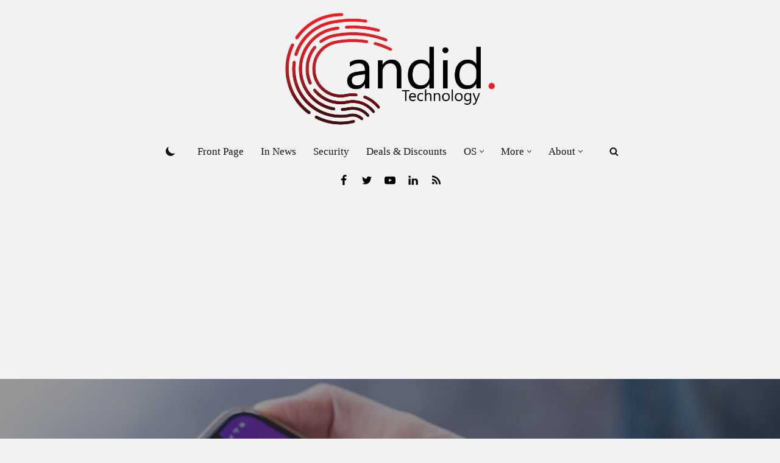

--- FILE ---
content_type: text/html; charset=UTF-8
request_url: https://candid.technology/delete-spotify-account/
body_size: 38880
content:
<!DOCTYPE html>
<html lang="en-GB" prefix="og: https://ogp.me/ns#">

<head>
	
	<meta charset="UTF-8">
	<meta name="viewport" content="width=device-width, initial-scale=1, minimum-scale=1">
	<link rel="profile" href="https://gmpg.org/xfn/11">
			<style>img:is([sizes="auto" i], [sizes^="auto," i]) { contain-intrinsic-size: 3000px 1500px }</style>
	
<!-- Search Engine Optimization by Rank Math PRO - https://rankmath.com/ -->
<title>How to delete your Spotify account?</title><link rel="preload" href="https://candid.technology/wp-content/uploads/2021/12/Candid-Technology-Candid-Today-Press-logo-retina.png" as="image" imagesrcset="https://candid.technology/wp-content/uploads/2021/12/Candid-Technology-Candid-Today-Press-logo-retina.png 2545w, https://candid.technology/wp-content/uploads/2021/12/Candid-Technology-Candid-Today-Press-logo-retina-400x218.png 400w, https://candid.technology/wp-content/uploads/2021/12/Candid-Technology-Candid-Today-Press-logo-retina-1024x557.png 1024w, https://candid.technology/wp-content/uploads/2021/12/Candid-Technology-Candid-Today-Press-logo-retina-150x82.png 150w, https://candid.technology/wp-content/uploads/2021/12/Candid-Technology-Candid-Today-Press-logo-retina-768x418.png 768w, https://candid.technology/wp-content/uploads/2021/12/Candid-Technology-Candid-Today-Press-logo-retina-1536x836.png 1536w, https://candid.technology/wp-content/uploads/2021/12/Candid-Technology-Candid-Today-Press-logo-retina-2048x1115.png 2048w" imagesizes="(max-width: 2545px) 100vw, 2545px" fetchpriority="high"><link rel="preload" href="https://candid.technology/wp-content/uploads/2019/10/Delete-Spotify-account-1.jpg" as="image" imagesrcset="https://candid.technology/wp-content/uploads/2019/10/Delete-Spotify-account-1.jpg 1280w, https://candid.technology/wp-content/uploads/2019/10/Delete-Spotify-account-1-300x158.jpg 300w, https://candid.technology/wp-content/uploads/2019/10/Delete-Spotify-account-1-768x403.jpg 768w, https://candid.technology/wp-content/uploads/2019/10/Delete-Spotify-account-1-1024x538.jpg 1024w" imagesizes="(max-width: 1280px) 100vw, 1280px" fetchpriority="high">
<meta name="description" content="The music space is becoming crowded and with more services, you might want to get rid of Spotify. Here is how to delete your Spotify account in five steps."/>
<meta name="robots" content="follow, index, max-snippet:-1, max-video-preview:-1, max-image-preview:large"/>
<link rel="canonical" href="https://candid.technology/delete-spotify-account/" />
<meta property="og:locale" content="en_GB" />
<meta property="og:type" content="article" />
<meta property="og:title" content="How to delete your Spotify account?" />
<meta property="og:description" content="The music space is becoming crowded and with more services, you might want to get rid of Spotify. Here is how to delete your Spotify account in five steps." />
<meta property="og:url" content="https://candid.technology/delete-spotify-account/" />
<meta property="og:site_name" content="Candid.Technology" />
<meta property="article:publisher" content="https://www.facebook.com/candidtodaytech" />
<meta property="article:tag" content="How-to/Guide" />
<meta property="article:tag" content="Online Streaming" />
<meta property="article:tag" content="Spotify" />
<meta property="article:section" content="Online Streaming" />
<meta property="og:image" content="https://candid.technology/wp-content/uploads/2019/10/Spotify-3888djkk.jpg" />
<meta property="og:image:secure_url" content="https://candid.technology/wp-content/uploads/2019/10/Spotify-3888djkk.jpg" />
<meta property="og:image:width" content="1280" />
<meta property="og:image:height" content="720" />
<meta property="og:image:alt" content="How to delete your Spotify account? | Candid.Technology" />
<meta property="og:image:type" content="image/jpeg" />
<meta property="article:published_time" content="2019-10-29T19:00:48+05:30" />
<meta name="twitter:card" content="summary_large_image" />
<meta name="twitter:title" content="How to delete your Spotify account?" />
<meta name="twitter:description" content="The music space is becoming crowded and with more services, you might want to get rid of Spotify. Here is how to delete your Spotify account in five steps." />
<meta name="twitter:site" content="@candidtodaytech" />
<meta name="twitter:creator" content="@prayanksam" />
<meta name="twitter:image" content="https://candid.technology/wp-content/uploads/2019/10/Spotify-3888djkk.jpg" />
<meta name="twitter:label1" content="Written by" />
<meta name="twitter:data1" content="Prayank" />
<meta name="twitter:label2" content="Time to read" />
<meta name="twitter:data2" content="2 minutes" />
<script type="application/ld+json" class="rank-math-schema-pro">{"@context":"https://schema.org","@graph":[{"@type":"Place","@id":"https://candid.technology/#place","address":{"@type":"PostalAddress","addressRegion":"New Delhi","postalCode":"110001","addressCountry":"IND"}},{"@type":["NewsMediaOrganization","Organization"],"@id":"https://candid.technology/#organization","name":"Candid Today Press Pvt Ltd","url":"https://candid.technology","sameAs":["https://www.facebook.com/candidtodaytech","https://twitter.com/candidtodaytech","https://www.instagram.com/candid.technology/","https://www.linkedin.com/company/candid-today-tech/","https://youtube.com/c/CandidTechnology","https://youtube.com/c/CandidTechnologyHindi","https://www.youtube.com/@CraftTodayPress","https://news.google.com/publications/CAAqBwgKMOTcpQswvOe9Aw"],"email":"editorial@candid.technology","address":{"@type":"PostalAddress","addressRegion":"New Delhi","postalCode":"110001","addressCountry":"IND"},"logo":{"@type":"ImageObject","@id":"https://candid.technology/#logo","url":"https://candid.technology/wp-content/uploads/2018/12/GRADIENT-LOGO-2-01.png","contentUrl":"https://candid.technology/wp-content/uploads/2018/12/GRADIENT-LOGO-2-01.png","caption":"Candid.Technology","inLanguage":"en-GB","width":"400","height":"213"},"description":"We cover cybersecurity and privacy and write at the intersection of technology, culture and society. To help users make the most of their gadgets, we also write articles covering AI,  Android, iOS, Windows, Linux, the Internet, Security, Privacy, Social Media, Apps, IoT, Gadgets, Cryptocurrency, Photography, and Streaming services.  Candid.Technology is unbiased and fearless in its writing and reportage.","legalName":"Candid Today Press","location":{"@id":"https://candid.technology/#place"}},{"@type":"WebSite","@id":"https://candid.technology/#website","url":"https://candid.technology","name":"Candid.Technology","alternateName":"CTech","publisher":{"@id":"https://candid.technology/#organization"},"inLanguage":"en-GB"},{"@type":"ImageObject","@id":"https://candid.technology/wp-content/uploads/2019/10/Spotify-3888djkk.jpg","url":"https://candid.technology/wp-content/uploads/2019/10/Spotify-3888djkk.jpg","width":"1280","height":"720","caption":"How to delete your Spotify account? | Candid.Technology","inLanguage":"en-GB"},{"@type":"WebPage","@id":"https://candid.technology/delete-spotify-account/#webpage","url":"https://candid.technology/delete-spotify-account/","name":"How to delete your Spotify account?","datePublished":"2019-10-29T19:00:48+05:30","dateModified":"2019-10-29T19:00:48+05:30","isPartOf":{"@id":"https://candid.technology/#website"},"primaryImageOfPage":{"@id":"https://candid.technology/wp-content/uploads/2019/10/Spotify-3888djkk.jpg"},"inLanguage":"en-GB"},{"@type":"Person","@id":"https://candid.technology/author/admin/","name":"Prayank","description":"Writes news mostly and edits almost everything at Candid.Technology. He loves taking trips on his bikes or chugging beers as Manchester United battle rivals. Contact Prayank via email: prayank@pm.me","url":"https://candid.technology/author/admin/","image":{"@type":"ImageObject","@id":"https://secure.gravatar.com/avatar/12e96434d98da55dd3518099f57952c6?s=96&amp;d=mm&amp;r=g","url":"https://secure.gravatar.com/avatar/12e96434d98da55dd3518099f57952c6?s=96&amp;d=mm&amp;r=g","caption":"Prayank","inLanguage":"en-GB"},"sameAs":["https://twitter.com/prayanksam","https://www.linkedin.com/in/prayanksam/"],"worksFor":{"@id":"https://candid.technology/#organization"}},{"@type":"NewsArticle","headline":"How to delete your Spotify account?","datePublished":"2019-10-29T19:00:48+05:30","dateModified":"2019-10-29T19:00:48+05:30","author":{"@id":"https://candid.technology/author/admin/","name":"Prayank"},"publisher":{"@id":"https://candid.technology/#organization"},"description":"The music space is becoming crowded and with more services, you might want to get rid of Spotify. Here is how to delete your Spotify account in five steps.","copyrightYear":"2019","copyrightHolder":{"@id":"https://candid.technology/#organization"},"name":"How to delete your Spotify account?","@id":"https://candid.technology/delete-spotify-account/#richSnippet","isPartOf":{"@id":"https://candid.technology/delete-spotify-account/#webpage"},"image":{"@id":"https://candid.technology/wp-content/uploads/2019/10/Spotify-3888djkk.jpg"},"inLanguage":"en-GB","mainEntityOfPage":{"@id":"https://candid.technology/delete-spotify-account/#webpage"}}]}</script>
<!-- /Rank Math WordPress SEO plugin -->

<link rel='dns-prefetch' href='//www.googletagmanager.com' />
<link rel="alternate" type="application/rss+xml" title="Candid.Technology &raquo; Feed" href="https://candid.technology/feed/" />
<link rel="alternate" type="application/rss+xml" title="Candid.Technology &raquo; Comments Feed" href="https://candid.technology/comments/feed/" />
<link rel="alternate" type="application/rss+xml" title="Candid.Technology &raquo; How to delete your Spotify account? Comments Feed" href="https://candid.technology/delete-spotify-account/feed/" />
<link rel='stylesheet' id='layerslider-css' href='https://candid.technology/wp-content/plugins/LayerSlider/assets/static/layerslider/css/layerslider.css?ver=8.1.2' media='all' />
<link rel='stylesheet' id='wp-block-library-css' href='https://candid.technology/wp-includes/css/dist/block-library/style.min.css?ver=6.7.4' media='all' />
<link rel='stylesheet' id='wpcd-frontend-style-css' href='https://candid.technology/wp-content/plugins/wp-coupons-and-deals-premium/build/style-index.css?ver=3.2.2' media='' />
<style id='classic-theme-styles-inline-css'>
/*! This file is auto-generated */
.wp-block-button__link{color:#fff;background-color:#32373c;border-radius:9999px;box-shadow:none;text-decoration:none;padding:calc(.667em + 2px) calc(1.333em + 2px);font-size:1.125em}.wp-block-file__button{background:#32373c;color:#fff;text-decoration:none}
</style>
<style id='global-styles-inline-css'>
:root{--wp--preset--aspect-ratio--square: 1;--wp--preset--aspect-ratio--4-3: 4/3;--wp--preset--aspect-ratio--3-4: 3/4;--wp--preset--aspect-ratio--3-2: 3/2;--wp--preset--aspect-ratio--2-3: 2/3;--wp--preset--aspect-ratio--16-9: 16/9;--wp--preset--aspect-ratio--9-16: 9/16;--wp--preset--color--black: #000000;--wp--preset--color--cyan-bluish-gray: #abb8c3;--wp--preset--color--white: #ffffff;--wp--preset--color--pale-pink: #f78da7;--wp--preset--color--vivid-red: #cf2e2e;--wp--preset--color--luminous-vivid-orange: #ff6900;--wp--preset--color--luminous-vivid-amber: #fcb900;--wp--preset--color--light-green-cyan: #7bdcb5;--wp--preset--color--vivid-green-cyan: #00d084;--wp--preset--color--pale-cyan-blue: #8ed1fc;--wp--preset--color--vivid-cyan-blue: #0693e3;--wp--preset--color--vivid-purple: #9b51e0;--wp--preset--color--neve-link-color: var(--nv-primary-accent);--wp--preset--color--neve-link-hover-color: var(--nv-secondary-accent);--wp--preset--color--nv-site-bg: var(--nv-site-bg);--wp--preset--color--nv-light-bg: var(--nv-light-bg);--wp--preset--color--nv-dark-bg: var(--nv-dark-bg);--wp--preset--color--neve-text-color: var(--nv-text-color);--wp--preset--color--nv-text-dark-bg: var(--nv-text-dark-bg);--wp--preset--color--nv-c-1: var(--nv-c-1);--wp--preset--color--nv-c-2: var(--nv-c-2);--wp--preset--gradient--vivid-cyan-blue-to-vivid-purple: linear-gradient(135deg,rgba(6,147,227,1) 0%,rgb(155,81,224) 100%);--wp--preset--gradient--light-green-cyan-to-vivid-green-cyan: linear-gradient(135deg,rgb(122,220,180) 0%,rgb(0,208,130) 100%);--wp--preset--gradient--luminous-vivid-amber-to-luminous-vivid-orange: linear-gradient(135deg,rgba(252,185,0,1) 0%,rgba(255,105,0,1) 100%);--wp--preset--gradient--luminous-vivid-orange-to-vivid-red: linear-gradient(135deg,rgba(255,105,0,1) 0%,rgb(207,46,46) 100%);--wp--preset--gradient--very-light-gray-to-cyan-bluish-gray: linear-gradient(135deg,rgb(238,238,238) 0%,rgb(169,184,195) 100%);--wp--preset--gradient--cool-to-warm-spectrum: linear-gradient(135deg,rgb(74,234,220) 0%,rgb(151,120,209) 20%,rgb(207,42,186) 40%,rgb(238,44,130) 60%,rgb(251,105,98) 80%,rgb(254,248,76) 100%);--wp--preset--gradient--blush-light-purple: linear-gradient(135deg,rgb(255,206,236) 0%,rgb(152,150,240) 100%);--wp--preset--gradient--blush-bordeaux: linear-gradient(135deg,rgb(254,205,165) 0%,rgb(254,45,45) 50%,rgb(107,0,62) 100%);--wp--preset--gradient--luminous-dusk: linear-gradient(135deg,rgb(255,203,112) 0%,rgb(199,81,192) 50%,rgb(65,88,208) 100%);--wp--preset--gradient--pale-ocean: linear-gradient(135deg,rgb(255,245,203) 0%,rgb(182,227,212) 50%,rgb(51,167,181) 100%);--wp--preset--gradient--electric-grass: linear-gradient(135deg,rgb(202,248,128) 0%,rgb(113,206,126) 100%);--wp--preset--gradient--midnight: linear-gradient(135deg,rgb(2,3,129) 0%,rgb(40,116,252) 100%);--wp--preset--font-size--small: 13px;--wp--preset--font-size--medium: 20px;--wp--preset--font-size--large: 36px;--wp--preset--font-size--x-large: 42px;--wp--preset--spacing--20: 0.44rem;--wp--preset--spacing--30: 0.67rem;--wp--preset--spacing--40: 1rem;--wp--preset--spacing--50: 1.5rem;--wp--preset--spacing--60: 2.25rem;--wp--preset--spacing--70: 3.38rem;--wp--preset--spacing--80: 5.06rem;--wp--preset--shadow--natural: 6px 6px 9px rgba(0, 0, 0, 0.2);--wp--preset--shadow--deep: 12px 12px 50px rgba(0, 0, 0, 0.4);--wp--preset--shadow--sharp: 6px 6px 0px rgba(0, 0, 0, 0.2);--wp--preset--shadow--outlined: 6px 6px 0px -3px rgba(255, 255, 255, 1), 6px 6px rgba(0, 0, 0, 1);--wp--preset--shadow--crisp: 6px 6px 0px rgba(0, 0, 0, 1);}:where(.is-layout-flex){gap: 0.5em;}:where(.is-layout-grid){gap: 0.5em;}body .is-layout-flex{display: flex;}.is-layout-flex{flex-wrap: wrap;align-items: center;}.is-layout-flex > :is(*, div){margin: 0;}body .is-layout-grid{display: grid;}.is-layout-grid > :is(*, div){margin: 0;}:where(.wp-block-columns.is-layout-flex){gap: 2em;}:where(.wp-block-columns.is-layout-grid){gap: 2em;}:where(.wp-block-post-template.is-layout-flex){gap: 1.25em;}:where(.wp-block-post-template.is-layout-grid){gap: 1.25em;}.has-black-color{color: var(--wp--preset--color--black) !important;}.has-cyan-bluish-gray-color{color: var(--wp--preset--color--cyan-bluish-gray) !important;}.has-white-color{color: var(--wp--preset--color--white) !important;}.has-pale-pink-color{color: var(--wp--preset--color--pale-pink) !important;}.has-vivid-red-color{color: var(--wp--preset--color--vivid-red) !important;}.has-luminous-vivid-orange-color{color: var(--wp--preset--color--luminous-vivid-orange) !important;}.has-luminous-vivid-amber-color{color: var(--wp--preset--color--luminous-vivid-amber) !important;}.has-light-green-cyan-color{color: var(--wp--preset--color--light-green-cyan) !important;}.has-vivid-green-cyan-color{color: var(--wp--preset--color--vivid-green-cyan) !important;}.has-pale-cyan-blue-color{color: var(--wp--preset--color--pale-cyan-blue) !important;}.has-vivid-cyan-blue-color{color: var(--wp--preset--color--vivid-cyan-blue) !important;}.has-vivid-purple-color{color: var(--wp--preset--color--vivid-purple) !important;}.has-neve-link-color-color{color: var(--wp--preset--color--neve-link-color) !important;}.has-neve-link-hover-color-color{color: var(--wp--preset--color--neve-link-hover-color) !important;}.has-nv-site-bg-color{color: var(--wp--preset--color--nv-site-bg) !important;}.has-nv-light-bg-color{color: var(--wp--preset--color--nv-light-bg) !important;}.has-nv-dark-bg-color{color: var(--wp--preset--color--nv-dark-bg) !important;}.has-neve-text-color-color{color: var(--wp--preset--color--neve-text-color) !important;}.has-nv-text-dark-bg-color{color: var(--wp--preset--color--nv-text-dark-bg) !important;}.has-nv-c-1-color{color: var(--wp--preset--color--nv-c-1) !important;}.has-nv-c-2-color{color: var(--wp--preset--color--nv-c-2) !important;}.has-black-background-color{background-color: var(--wp--preset--color--black) !important;}.has-cyan-bluish-gray-background-color{background-color: var(--wp--preset--color--cyan-bluish-gray) !important;}.has-white-background-color{background-color: var(--wp--preset--color--white) !important;}.has-pale-pink-background-color{background-color: var(--wp--preset--color--pale-pink) !important;}.has-vivid-red-background-color{background-color: var(--wp--preset--color--vivid-red) !important;}.has-luminous-vivid-orange-background-color{background-color: var(--wp--preset--color--luminous-vivid-orange) !important;}.has-luminous-vivid-amber-background-color{background-color: var(--wp--preset--color--luminous-vivid-amber) !important;}.has-light-green-cyan-background-color{background-color: var(--wp--preset--color--light-green-cyan) !important;}.has-vivid-green-cyan-background-color{background-color: var(--wp--preset--color--vivid-green-cyan) !important;}.has-pale-cyan-blue-background-color{background-color: var(--wp--preset--color--pale-cyan-blue) !important;}.has-vivid-cyan-blue-background-color{background-color: var(--wp--preset--color--vivid-cyan-blue) !important;}.has-vivid-purple-background-color{background-color: var(--wp--preset--color--vivid-purple) !important;}.has-neve-link-color-background-color{background-color: var(--wp--preset--color--neve-link-color) !important;}.has-neve-link-hover-color-background-color{background-color: var(--wp--preset--color--neve-link-hover-color) !important;}.has-nv-site-bg-background-color{background-color: var(--wp--preset--color--nv-site-bg) !important;}.has-nv-light-bg-background-color{background-color: var(--wp--preset--color--nv-light-bg) !important;}.has-nv-dark-bg-background-color{background-color: var(--wp--preset--color--nv-dark-bg) !important;}.has-neve-text-color-background-color{background-color: var(--wp--preset--color--neve-text-color) !important;}.has-nv-text-dark-bg-background-color{background-color: var(--wp--preset--color--nv-text-dark-bg) !important;}.has-nv-c-1-background-color{background-color: var(--wp--preset--color--nv-c-1) !important;}.has-nv-c-2-background-color{background-color: var(--wp--preset--color--nv-c-2) !important;}.has-black-border-color{border-color: var(--wp--preset--color--black) !important;}.has-cyan-bluish-gray-border-color{border-color: var(--wp--preset--color--cyan-bluish-gray) !important;}.has-white-border-color{border-color: var(--wp--preset--color--white) !important;}.has-pale-pink-border-color{border-color: var(--wp--preset--color--pale-pink) !important;}.has-vivid-red-border-color{border-color: var(--wp--preset--color--vivid-red) !important;}.has-luminous-vivid-orange-border-color{border-color: var(--wp--preset--color--luminous-vivid-orange) !important;}.has-luminous-vivid-amber-border-color{border-color: var(--wp--preset--color--luminous-vivid-amber) !important;}.has-light-green-cyan-border-color{border-color: var(--wp--preset--color--light-green-cyan) !important;}.has-vivid-green-cyan-border-color{border-color: var(--wp--preset--color--vivid-green-cyan) !important;}.has-pale-cyan-blue-border-color{border-color: var(--wp--preset--color--pale-cyan-blue) !important;}.has-vivid-cyan-blue-border-color{border-color: var(--wp--preset--color--vivid-cyan-blue) !important;}.has-vivid-purple-border-color{border-color: var(--wp--preset--color--vivid-purple) !important;}.has-neve-link-color-border-color{border-color: var(--wp--preset--color--neve-link-color) !important;}.has-neve-link-hover-color-border-color{border-color: var(--wp--preset--color--neve-link-hover-color) !important;}.has-nv-site-bg-border-color{border-color: var(--wp--preset--color--nv-site-bg) !important;}.has-nv-light-bg-border-color{border-color: var(--wp--preset--color--nv-light-bg) !important;}.has-nv-dark-bg-border-color{border-color: var(--wp--preset--color--nv-dark-bg) !important;}.has-neve-text-color-border-color{border-color: var(--wp--preset--color--neve-text-color) !important;}.has-nv-text-dark-bg-border-color{border-color: var(--wp--preset--color--nv-text-dark-bg) !important;}.has-nv-c-1-border-color{border-color: var(--wp--preset--color--nv-c-1) !important;}.has-nv-c-2-border-color{border-color: var(--wp--preset--color--nv-c-2) !important;}.has-vivid-cyan-blue-to-vivid-purple-gradient-background{background: var(--wp--preset--gradient--vivid-cyan-blue-to-vivid-purple) !important;}.has-light-green-cyan-to-vivid-green-cyan-gradient-background{background: var(--wp--preset--gradient--light-green-cyan-to-vivid-green-cyan) !important;}.has-luminous-vivid-amber-to-luminous-vivid-orange-gradient-background{background: var(--wp--preset--gradient--luminous-vivid-amber-to-luminous-vivid-orange) !important;}.has-luminous-vivid-orange-to-vivid-red-gradient-background{background: var(--wp--preset--gradient--luminous-vivid-orange-to-vivid-red) !important;}.has-very-light-gray-to-cyan-bluish-gray-gradient-background{background: var(--wp--preset--gradient--very-light-gray-to-cyan-bluish-gray) !important;}.has-cool-to-warm-spectrum-gradient-background{background: var(--wp--preset--gradient--cool-to-warm-spectrum) !important;}.has-blush-light-purple-gradient-background{background: var(--wp--preset--gradient--blush-light-purple) !important;}.has-blush-bordeaux-gradient-background{background: var(--wp--preset--gradient--blush-bordeaux) !important;}.has-luminous-dusk-gradient-background{background: var(--wp--preset--gradient--luminous-dusk) !important;}.has-pale-ocean-gradient-background{background: var(--wp--preset--gradient--pale-ocean) !important;}.has-electric-grass-gradient-background{background: var(--wp--preset--gradient--electric-grass) !important;}.has-midnight-gradient-background{background: var(--wp--preset--gradient--midnight) !important;}.has-small-font-size{font-size: var(--wp--preset--font-size--small) !important;}.has-medium-font-size{font-size: var(--wp--preset--font-size--medium) !important;}.has-large-font-size{font-size: var(--wp--preset--font-size--large) !important;}.has-x-large-font-size{font-size: var(--wp--preset--font-size--x-large) !important;}
:where(.wp-block-post-template.is-layout-flex){gap: 1.25em;}:where(.wp-block-post-template.is-layout-grid){gap: 1.25em;}
:where(.wp-block-columns.is-layout-flex){gap: 2em;}:where(.wp-block-columns.is-layout-grid){gap: 2em;}
:root :where(.wp-block-pullquote){font-size: 1.5em;line-height: 1.6;}
</style>
<link rel='stylesheet' id='neve-style-css' href='https://candid.technology/wp-content/themes/neve/style-main-new.min.css?ver=3.8.15' media='all' />
<style id='neve-style-inline-css'>
.nv-meta-list li.meta:not(:last-child):after { content:"/" }.nv-meta-list .no-mobile{
			display:none;
		}.nv-meta-list li.last::after{
			content: ""!important;
		}@media (min-width: 769px) {
			.nv-meta-list .no-mobile {
				display: inline-block;
			}
			.nv-meta-list li.last:not(:last-child)::after {
		 		content: "/" !important;
			}
		}
.toggle-palette a { display: flex; align-items: center; } .toggle-palette .icon { display: flex; width: var(--iconsize); height: var(--iconsize); fill: currentColor; } .toggle-palette .label { font-size: 0.85em; margin-left: 5px; }
.nav-ul li .caret svg, .nav-ul li .caret img{width:var(--smiconsize, 0.5em);height:var(--smiconsize, 0.5em);}.nav-ul .sub-menu li {border-style: var(--itembstyle);}
 :root{ --container: 748px;--postwidth:100%; --primarybtnbg: var(--nv-primary-accent); --primarybtnhoverbg: var(--nv-primary-accent); --primarybtncolor: #fff; --secondarybtncolor: var(--nv-primary-accent); --primarybtnhovercolor: #fff; --secondarybtnhovercolor: var(--nv-primary-accent);--primarybtnborderradius:3px;--secondarybtnborderradius:3px;--secondarybtnborderwidth:3px;--btnpadding:13px 15px;--primarybtnpadding:13px 15px;--secondarybtnpadding:calc(13px - 3px) calc(15px - 3px); --bodyfontfamily: Georgia,serif; --bodyfontsize: 16px; --bodylineheight: 1.6em; --bodyletterspacing: 0px; --bodyfontweight: 400; --bodytexttransform: none; --headingsfontfamily: Georgia,serif; --h1fontsize: 36px; --h1fontweight: 700; --h1lineheight: 1.2em; --h1letterspacing: 0px; --h1texttransform: none; --h2fontsize: 28px; --h2fontweight: 700; --h2lineheight: 1.3em; --h2letterspacing: 0px; --h2texttransform: none; --h3fontsize: 24px; --h3fontweight: 700; --h3lineheight: 1.4em; --h3letterspacing: 0px; --h3texttransform: none; --h4fontsize: 20px; --h4fontweight: 700; --h4lineheight: 1.6em; --h4letterspacing: 0px; --h4texttransform: none; --h5fontsize: 16px; --h5fontweight: 700; --h5lineheight: 1.6; --h5letterspacing: 0px; --h5texttransform: none; --h6fontsize: 14px; --h6fontweight: 700; --h6lineheight: 1.6; --h6letterspacing: 0px; --h6texttransform: none;--formfieldborderwidth:2px;--formfieldborderradius:3px; --formfieldbgcolor: var(--nv-site-bg); --formfieldbordercolor: #dddddd; --formfieldcolor: var(--nv-text-color);--formfieldpadding:10px 12px; } .has-neve-button-color-color{ color: var(--nv-primary-accent)!important; } .has-neve-button-color-background-color{ background-color: var(--nv-primary-accent)!important; } .single-post-container .alignfull > [class*="__inner-container"], .single-post-container .alignwide > [class*="__inner-container"]{ max-width:718px } .nv-meta-list{ --avatarsize: 20px; } .single .nv-meta-list{ --avatarsize: 20px; } .nv-post-cover{ --height: 300px;--padding:40px 15px;--justify: center; --textalign: center; --valign: center; } .nv-post-cover .nv-title-meta-wrap, .nv-page-title-wrap, .entry-header{ --textalign: center; } .nv-is-boxed.nv-title-meta-wrap{ --padding:40px 15px; --bgcolor: var(--nv-dark-bg); } .nv-overlay{ --opacity: 50; --blendmode: normal; } .nv-is-boxed.nv-comments-wrap{ --padding:20px; } .nv-is-boxed.comment-respond{ --padding:20px; } .nv-single-post-wrap{ --spacing: 60px; } .single:not(.single-product), .page{ --c-vspace:0 0 0 0;; } .global-styled{ --bgcolor: var(--nv-site-bg); } .header-top{ --rowbcolor: var(--nv-light-bg); --color: var(--nv-text-color); --bgcolor: var(--nv-site-bg); } .header-main{ --rowbcolor: var(--nv-light-bg); --color: var(--nv-text-color); --bgcolor: var(--nv-site-bg); } .header-bottom{ --rowbcolor: var(--nv-light-bg); --color: var(--nv-text-color); --bgcolor: var(--nv-site-bg); } .header-menu-sidebar-bg{ --justify: flex-start; --textalign: left;--flexg: 1;--wrapdropdownwidth: auto; --color: var(--nv-text-color); --bgcolor: var(--nv-site-bg); } .header-menu-sidebar{ width: 360px; } .builder-item--logo{ --maxwidth: 175px; --fs: 24px;--padding:10px 0;--margin:0; --textalign: left;--justify: flex-start; } .builder-item--nav-icon,.header-menu-sidebar .close-sidebar-panel .navbar-toggle{ --borderradius:0; } .builder-item--nav-icon{ --label-margin:0 5px 0 0;;--padding:10px 15px;--margin:0; } .builder-item--primary-menu{ --hovercolor: var(--nv-secondary-accent); --hovertextcolor: var(--nv-text-color); --activecolor: var(--nv-primary-accent); --spacing: 20px; --height: 25px; --smiconsize: 7px;--padding:0;--margin:0; --fontsize: 1em; --lineheight: 1.6; --letterspacing: 0px; --fontweight: 500; --texttransform: none; --iconsize: 1em; } .builder-item--primary-menu .sub-menu{ --bstyle: none; --itembstyle: none; } .hfg-is-group.has-primary-menu .inherit-ff{ --inheritedfw: 500; } .builder-item--header_palette_switch{ --iconsize: 20px;--padding:0;--margin:0; } .builder-item--header_search{ --height: 40px;--formfieldborderwidth:2px;--formfieldborderradius:2px;--padding:0;--margin:0; } .builder-item--header_search_responsive{ --iconsize: 15px; --formfieldfontsize: 14px;--formfieldborderwidth:2px;--formfieldborderradius:2px; --height: 40px;--padding:0 10px;--margin:0; } .builder-item--social_icons{ --spacing: 10px; --borderradius: 5px; --icon-size: 18px;--padding:0;--margin:0; } .footer-top-inner .row{ grid-template-columns:1fr; --valign: flex-start; } .footer-top{ --rowbcolor: var(--nv-light-bg); --color: var(--nv-text-color); --bgcolor: var(--nv-site-bg); } .footer-main-inner .row{ grid-template-columns:1fr; --valign: flex-start; } .footer-main{ --rowbcolor: var(--nv-light-bg); --color: var(--nv-text-color); --bgcolor: var(--nv-c-1); } .footer-bottom-inner .row{ grid-template-columns:1fr; --valign: flex-start; } .footer-bottom{ --rowbcolor: var(--nv-light-bg); --color: var(--nv-text-dark-bg); --bgcolor: var(--nv-dark-bg); } .builder-item--footer-menu{ --hovercolor: var(--nv-primary-accent); --spacing: 20px; --height: 25px;--padding:0;--margin:0; --fontsize: 1em; --lineheight: 1.6; --letterspacing: 0px; --fontweight: 500; --texttransform: none; --iconsize: 1em; --textalign: center;--justify: center; } .builder-item--footer_copyright{ --padding:0;--margin:0; --fontsize: 1em; --lineheight: 1.6; --letterspacing: 0px; --fontweight: 500; --texttransform: none; --iconsize: 1em; --textalign: center;--justify: center; } .builder-item--widget-area-5{ --padding:0;--margin:0; --textalign: center;--justify: center; } .page_header-top{ --rowbcolor: var(--nv-light-bg); --color: var(--nv-text-color); --bgcolor: var(--nv-site-bg); } .page_header-bottom{ --rowbcolor: var(--nv-light-bg); --color: var(--nv-text-color); --bgcolor: var(--nv-site-bg); } .nv-post-share a{ --iconsizesocial: 20px; --iconpaddingsocial: 15px; } .nv-post-share{ --iconalignsocial: left; --icongapsocial: 10px; } .nv-author-biography{ --avatarsize: 96px; --borderradius: 20%; --authorcontentalign: left;--padding:20px; --bgcolor: var(--nv-light-bg); --color: var(--nv-text-color); } .nv-related-posts{ --relatedcolumns: 1; --bgcolor: var(--nv-light-bg); --color: var(--nv-text-color);--padding:20px; --relatedContentAlign: left; } @media(min-width: 576px){ :root{ --container: 992px;--postwidth:50%;--btnpadding:13px 15px;--primarybtnpadding:13px 15px;--secondarybtnpadding:calc(13px - 3px) calc(15px - 3px); --bodyfontsize: 17px; --bodylineheight: 1.6em; --bodyletterspacing: 0px; --h1fontsize: 38px; --h1lineheight: 1.2em; --h1letterspacing: 0px; --h2fontsize: 30px; --h2lineheight: 1.2em; --h2letterspacing: 0px; --h3fontsize: 26px; --h3lineheight: 1.4em; --h3letterspacing: 0px; --h4fontsize: 22px; --h4lineheight: 1.5em; --h4letterspacing: 0px; --h5fontsize: 18px; --h5lineheight: 1.6; --h5letterspacing: 0px; --h6fontsize: 14px; --h6lineheight: 1.6; --h6letterspacing: 0px; } .single-post-container .alignfull > [class*="__inner-container"], .single-post-container .alignwide > [class*="__inner-container"]{ max-width:962px } .nv-meta-list{ --avatarsize: 20px; } .single .nv-meta-list{ --avatarsize: 20px; } .nv-post-cover{ --height: 450px;--padding:60px 30px;--justify: center; --textalign: center; --valign: flex-end; } .nv-post-cover .nv-title-meta-wrap, .nv-page-title-wrap, .entry-header{ --textalign: center; } .nv-is-boxed.nv-title-meta-wrap{ --padding:60px 30px; } .nv-is-boxed.nv-comments-wrap{ --padding:30px; } .nv-is-boxed.comment-respond{ --padding:30px; } .nv-single-post-wrap{ --spacing: 60px; } .single:not(.single-product), .page{ --c-vspace:0 0 0 0;; } .header-menu-sidebar-bg{ --justify: flex-start; --textalign: left;--flexg: 1;--wrapdropdownwidth: auto; } .header-menu-sidebar{ width: 360px; } .builder-item--logo{ --maxwidth: 250px; --fs: 24px;--padding:10px 0;--margin:0; --textalign: left;--justify: flex-start; } .builder-item--nav-icon{ --label-margin:0 5px 0 0;;--padding:10px 15px;--margin:0; } .builder-item--primary-menu{ --spacing: 20px; --height: 25px; --smiconsize: 7px;--padding:0;--margin:0; --fontsize: 1em; --lineheight: 1.6; --letterspacing: 0px; --iconsize: 1em; } .builder-item--header_palette_switch{ --iconsize: 20px;--padding:0;--margin:0; } .builder-item--header_search{ --height: 40px;--formfieldborderwidth:2px;--formfieldborderradius:2px;--padding:0;--margin:0; } .builder-item--header_search_responsive{ --formfieldfontsize: 14px;--formfieldborderwidth:2px;--formfieldborderradius:2px; --height: 40px;--padding:0 10px;--margin:0; } .builder-item--social_icons{ --spacing: 10px; --borderradius: 5px; --icon-size: 18px;--padding:0;--margin:0; } .builder-item--footer-menu{ --spacing: 20px; --height: 25px;--padding:0;--margin:0; --fontsize: 1em; --lineheight: 1.6; --letterspacing: 0px; --iconsize: 1em; --textalign: center;--justify: center; } .builder-item--footer_copyright{ --padding:0;--margin:0; --fontsize: 1em; --lineheight: 1.6; --letterspacing: 0px; --iconsize: 1em; --textalign: center;--justify: center; } .builder-item--widget-area-5{ --padding:0;--margin:0; --textalign: center;--justify: center; } .nv-post-share a{ --iconsizesocial: 20px; --iconpaddingsocial: 15px; } .nv-post-share{ --iconalignsocial: left; --icongapsocial: 10px; } .nv-author-biography{ --avatarsize: 96px; --authorcontentalign: left;--padding:20px; } .nv-related-posts{ --relatedcolumns: 1;--padding:20px; --relatedContentAlign: left; } }@media(min-width: 960px){ :root{ --container: 1170px;--postwidth:33.333333333333%;--btnpadding:13px 15px;--primarybtnpadding:13px 15px;--secondarybtnpadding:calc(13px - 3px) calc(15px - 3px); --bodyfontsize: 17px; --bodylineheight: 1.7em; --bodyletterspacing: 0px; --h1fontsize: 40px; --h1lineheight: 1.1em; --h1letterspacing: 0px; --h2fontsize: 32px; --h2lineheight: 1.2em; --h2letterspacing: 0px; --h3fontsize: 28px; --h3lineheight: 1.4em; --h3letterspacing: 0px; --h4fontsize: 24px; --h4lineheight: 1.5em; --h4letterspacing: 0px; --h5fontsize: 20px; --h5lineheight: 1.6; --h5letterspacing: 0px; --h6fontsize: 16px; --h6lineheight: 1.6; --h6letterspacing: 0px; } body:not(.single):not(.archive):not(.blog):not(.search):not(.error404) .neve-main > .container .col, body.post-type-archive-course .neve-main > .container .col, body.post-type-archive-llms_membership .neve-main > .container .col{ max-width: 70%; } body:not(.single):not(.archive):not(.blog):not(.search):not(.error404) .nv-sidebar-wrap, body.post-type-archive-course .nv-sidebar-wrap, body.post-type-archive-llms_membership .nv-sidebar-wrap{ max-width: 30%; } .neve-main > .archive-container .nv-index-posts.col{ max-width: 70%; } .neve-main > .archive-container .nv-sidebar-wrap{ max-width: 30%; } .neve-main > .single-post-container .nv-single-post-wrap.col{ max-width: 80%; } .single-post-container .alignfull > [class*="__inner-container"], .single-post-container .alignwide > [class*="__inner-container"]{ max-width:906px } .container-fluid.single-post-container .alignfull > [class*="__inner-container"], .container-fluid.single-post-container .alignwide > [class*="__inner-container"]{ max-width:calc(80% + 15px) } .neve-main > .single-post-container .nv-sidebar-wrap{ max-width: 20%; } .nv-meta-list{ --avatarsize: 20px; } .single .nv-meta-list{ --avatarsize: 20px; } .nv-post-cover{ --height: 700px;--padding:60px 40px;--justify: center; --textalign: center; --valign: flex-end; } .nv-post-cover .nv-title-meta-wrap, .nv-page-title-wrap, .entry-header{ --textalign: center; } .nv-is-boxed.nv-title-meta-wrap{ --padding:60px 40px; } .nv-is-boxed.nv-comments-wrap{ --padding:40px; } .nv-is-boxed.comment-respond{ --padding:40px; } .nv-single-post-wrap{ --spacing: 40px; } .single:not(.single-product), .page{ --c-vspace:0 0 0 0;; } .header-menu-sidebar-bg{ --justify: flex-start; --textalign: left;--flexg: 1;--wrapdropdownwidth: auto; } .header-menu-sidebar{ width: 360px; } .builder-item--logo{ --maxwidth: 350px; --fs: 24px;--padding:10px 0;--margin:0; --textalign: left;--justify: flex-start; } .builder-item--nav-icon{ --label-margin:0 5px 0 0;;--padding:10px 15px;--margin:0; } .builder-item--primary-menu{ --spacing: 20px; --height: 25px; --smiconsize: 7px;--padding:0;--margin:0; --fontsize: 1em; --lineheight: 1.6; --letterspacing: 0px; --iconsize: 1em; } .builder-item--header_palette_switch{ --iconsize: 20px;--padding:0;--margin:0; } .builder-item--header_search{ --height: 40px;--formfieldborderwidth:2px;--formfieldborderradius:2px;--padding:0;--margin:0; } .builder-item--header_search_responsive{ --formfieldfontsize: 14px;--formfieldborderwidth:2px;--formfieldborderradius:2px; --height: 40px;--padding:0 10px;--margin:0; } .builder-item--social_icons{ --spacing: 10px; --borderradius: 5px; --icon-size: 18px;--padding:0;--margin:0; } .builder-item--footer-menu{ --spacing: 20px; --height: 25px;--padding:0;--margin:0; --fontsize: 1em; --lineheight: 1.6; --letterspacing: 0px; --iconsize: 1em; --textalign: center;--justify: center; } .builder-item--footer_copyright{ --padding:0;--margin:0; --fontsize: 1em; --lineheight: 1.6; --letterspacing: 0px; --iconsize: 1em; --textalign: center;--justify: center; } .builder-item--widget-area-5{ --padding:0;--margin:0; --textalign: center;--justify: center; } .nv-post-share a{ --iconsizesocial: 15px; --iconpaddingsocial: 15px; } .nv-post-share{ --iconalignsocial: center; --icongapsocial: 10px; } .nv-author-biography{ --avatarsize: 96px; --authorcontentalign: left;--padding:20px; } .nv-related-posts{ --relatedcolumns: 3;--padding:20px; --relatedContentAlign: left; } }.nv-content-wrap .elementor a:not(.button):not(.wp-block-file__button){ text-decoration: none; } @media (min-width: 960px) { .nv-cv-d { content-visibility: auto; } } @media(max-width: 576px) { .nv-cv-m { content-visibility: auto; } }:root{--nv-primary-accent:#000000;--nv-secondary-accent:#81d742;--nv-site-bg:#f2f2f2;--nv-light-bg:#f4f5f7;--nv-dark-bg:#2d2d2d;--nv-text-color:#131313;--nv-text-dark-bg:#ffffff;--nv-c-1:#ff9900;--nv-c-2:#04bcc9;--nv-fallback-ff:Georgia, serif;} [data-neve-theme="light"], html.neve-light-theme { --nv-primary-accent:#000000;--nv-secondary-accent:#81d742;--nv-site-bg:#f2f2f2;--nv-light-bg:#f4f5f7;--nv-dark-bg:#2d2d2d;--nv-text-color:#131313;--nv-text-dark-bg:#ffffff;--nv-c-1:#ff9900;--nv-c-2:#04bcc9; } [data-neve-theme="dark"], html.neve-dark-theme ~ * { --nv-primary-accent:#00c2ff;--nv-secondary-accent:#00c2ff;--nv-site-bg:#121212;--nv-light-bg:#1a1a1a;--nv-dark-bg:#000000;--nv-text-color:#ffffff;--nv-text-dark-bg:#ffffff;--nv-c-1:#198754;--nv-c-2:#be574b; } 
:root{--e-global-color-nvprimaryaccent:#000000;--e-global-color-nvsecondaryaccent:#81d742;--e-global-color-nvsitebg:#f2f2f2;--e-global-color-nvlightbg:#f4f5f7;--e-global-color-nvdarkbg:#2d2d2d;--e-global-color-nvtextcolor:#131313;--e-global-color-nvtextdarkbg:#ffffff;--e-global-color-nvc1:#ff9900;--e-global-color-nvc2:#04bcc9;} [data-neve-theme="light"], html.neve-light-theme { --e-global-color-nvprimaryaccent:#000000;--e-global-color-nvsecondaryaccent:#81d742;--e-global-color-nvsitebg:#f2f2f2;--e-global-color-nvlightbg:#f4f5f7;--e-global-color-nvdarkbg:#2d2d2d;--e-global-color-nvtextcolor:#131313;--e-global-color-nvtextdarkbg:#ffffff;--e-global-color-nvc1:#ff9900;--e-global-color-nvc2:#04bcc9; } [data-neve-theme="dark"], html.neve-dark-theme ~ * { --e-global-color-nvprimaryaccent:#00c2ff;--e-global-color-nvsecondaryaccent:#00c2ff;--e-global-color-nvsitebg:#121212;--e-global-color-nvlightbg:#1a1a1a;--e-global-color-nvdarkbg:#000000;--e-global-color-nvtextcolor:#ffffff;--e-global-color-nvtextdarkbg:#ffffff;--e-global-color-nvc1:#198754;--e-global-color-nvc2:#be574b; } 
</style>
<link rel='stylesheet' id='neve-blog-pro-css' href='https://candid.technology/wp-content/plugins/neve-pro-addon/includes/modules/blog_pro/assets/style.min.css?ver=2.8.9' media='all' />
<link rel='stylesheet' id='wpcd-style-css' href='https://candid.technology/wp-content/plugins/wp-coupons-and-deals-premium/assets/css/dist/style.min.css?ver=3.2.2' media='all' />
<style id='wpcd-style-inline-css'>
 .coupon-type { background-color: #56b151; } .deal-type { background-color: #56b151; } .wpcd-coupon { border-color: #000000; } 
 .wpcd-coupon-button-type .coupon-code-wpcd .get-code-wpcd{ background-color:#347BAF; } .wpcd-coupon-button-type .coupon-code-wpcd .get-code-wpcd:after{ border-left-color:#347BAF; } span.wpcd_coupon_top_copy_span{ background-color: #ed1d1d !important; } .wpcd_coupon_popup_copy_code_wr { background-color: #ffffff; border-color: #ed1d1d !important; } .wpcd_popup-go-link { background-color: #ed1d1d !important; } .wpcd_popup-go-link:hover { background-color: #ed1d1d !important; } #wpcd_coupon_pagination_wr a, #wpcd_coupon_pagination_wr span { background-color: #56b151; } 
</style>
<link rel='stylesheet' id='neve-child-style-css' href='https://candid.technology/wp-content/themes/neve-child-master/style.css?ver=3.8.15' media='all' />
<link rel='stylesheet' id='tcm-front-styles-css-css' href='https://candid.technology/wp-content/plugins/thrive-comments/assets/css/styles.css?ver=2.29.2' media='all' />
<link rel='stylesheet' id='hfg_module-css' href='https://candid.technology/wp-content/plugins/neve-pro-addon/includes/modules/header_footer_grid/assets/style.min.css?ver=2.8.9' media='all' />
<script src="https://candid.technology/wp-includes/js/jquery/jquery.min.js?ver=3.7.1" id="jquery-core-js"></script>
<script id="layerslider-utils-js-extra">
var LS_Meta = {"v":"8.1.2","fixGSAP":"1"};
</script>
<script src="https://candid.technology/wp-content/plugins/LayerSlider/assets/static/layerslider/js/layerslider.utils.js?ver=8.1.2" id="layerslider-utils-js"></script>
<script src="https://candid.technology/wp-content/plugins/LayerSlider/assets/static/layerslider/js/layerslider.kreaturamedia.jquery.js?ver=8.1.2" id="layerslider-js"></script>
<script src="https://candid.technology/wp-content/plugins/LayerSlider/assets/static/layerslider/js/layerslider.transitions.js?ver=8.1.2" id="layerslider-transitions-js"></script>
<script id="wpcd-main-js-js-extra">
var wpcd_object = {"ajaxurl":"https:\/\/candid.technology\/wp-admin\/admin-ajax.php","security":"87fb1a97eb"};
var wpcd_main_js = {"minutes":"minutes","seconds":"seconds","hours":"hours","day":"day","week":"week","expired_text":"This offer has expired!","word_count":"30","button_text":"Copy","after_copy":"Copied","vote_success":"You have voted successfully!","vote_fail":"Voting failed!","vote_already":"You have voted already!"};
</script>
<script src="https://candid.technology/wp-content/plugins/wp-coupons-and-deals-premium/assets/js/main.js?ver=3.2.2" id="wpcd-main-js-js"></script>
<script src="https://candid.technology/wp-content/plugins/wp-coupons-and-deals-premium/assets/js/jquery.countdown.min.js?ver=3.2.2" id="wpcd-countdown-js-js"></script>
<script src="https://candid.technology/wp-content/plugins/thrive-comments/assets/js/libs-frontend.min.js?ver=2.29.2" id="libs-frontend-js"></script>
<meta name="generator" content="Powered by LayerSlider 8.1.2 - Build Heros, Sliders, and Popups. Create Animations and Beautiful, Rich Web Content as Easy as Never Before on WordPress." />
<!-- LayerSlider updates and docs at: https://layerslider.com -->
<link rel="alternate" title="oEmbed (JSON)" type="application/json+oembed" href="https://candid.technology/wp-json/oembed/1.0/embed?url=https%3A%2F%2Fcandid.technology%2Fdelete-spotify-account%2F" />
<link rel="alternate" title="oEmbed (XML)" type="text/xml+oembed" href="https://candid.technology/wp-json/oembed/1.0/embed?url=https%3A%2F%2Fcandid.technology%2Fdelete-spotify-account%2F&#038;format=xml" />
<meta name="generator" content="Site Kit by Google 1.146.0" /><style>

    /* for unique landing page accent color values,  put any new css added here inside tcb-bridge/js/editor */

    /* accent color */
    #thrive-comments .tcm-color-ac,
    #thrive-comments .tcm-color-ac span {
        color: #03a9f4;
    }

    /* accent color background */
    #thrive-comments .tcm-background-color-ac,
    #thrive-comments .tcm-background-color-ac-h:hover span,
    #thrive-comments .tcm-background-color-ac-active:active {
        background-color: #03a9f4    }

    /* accent color border */
    #thrive-comments .tcm-border-color-ac {
        border-color: #03a9f4;
        outline: none;
    }

    #thrive-comments .tcm-border-color-ac-h:hover {
        border-color: #03a9f4;
    }

    #thrive-comments .tcm-border-bottom-color-ac {
        border-bottom-color: #03a9f4;
    }

    /* accent color fill*/
    #thrive-comments .tcm-svg-fill-ac {
        fill: #03a9f4;
    }

    /* accent color for general elements */

    /* inputs */
    #thrive-comments textarea:focus,
    #thrive-comments input:focus {
        border-color: #03a9f4;
        box-shadow: inset 0 0 3px#03a9f4;
    }

    /* links */
    #thrive-comments a {
        color: #03a9f4;
    }

    /*
	* buttons and login links
	* using id to override the default css border-bottom
	*/
    #thrive-comments button,
    #thrive-comments #tcm-login-up,
    #thrive-comments #tcm-login-down {
        color: #03a9f4;
        border-color: #03a9f4;
    }

    /* general buttons hover and active functionality */
    #thrive-comments button:hover,
    #thrive-comments button:focus,
    #thrive-comments button:active {
        background-color: #03a9f4    }

</style>

<!-- Google Tag Manager snippet added by Site Kit -->
<script>
			( function( w, d, s, l, i ) {
				w[l] = w[l] || [];
				w[l].push( {'gtm.start': new Date().getTime(), event: 'gtm.js'} );
				var f = d.getElementsByTagName( s )[0],
					j = d.createElement( s ), dl = l != 'dataLayer' ? '&l=' + l : '';
				j.async = true;
				j.src = 'https://www.googletagmanager.com/gtm.js?id=' + i + dl;
				f.parentNode.insertBefore( j, f );
			} )( window, document, 'script', 'dataLayer', 'GTM-PKDGNSZ' );
			
</script>

<!-- End Google Tag Manager snippet added by Site Kit -->
<link rel="icon" href="https://candid.technology/wp-content/uploads/2018/12/cropped-G2-32x32.png" sizes="32x32" />
<link rel="icon" href="https://candid.technology/wp-content/uploads/2018/12/cropped-G2-192x192.png" sizes="192x192" />
<link rel="apple-touch-icon" href="https://candid.technology/wp-content/uploads/2018/12/cropped-G2-180x180.png" />
<meta name="msapplication-TileImage" content="https://candid.technology/wp-content/uploads/2018/12/cropped-G2-270x270.png" />
<style>
.ai-viewports                 {--ai: 1;}
.ai-viewport-3                { display: none !important;}
.ai-viewport-2                { display: none !important;}
.ai-viewport-1                { display: inherit !important;}
.ai-viewport-0                { display: none !important;}
@media (min-width: 768px) and (max-width: 979px) {
.ai-viewport-1                { display: none !important;}
.ai-viewport-2                { display: inherit !important;}
}
@media (max-width: 767px) {
.ai-viewport-1                { display: none !important;}
.ai-viewport-3                { display: inherit !important;}
}
.ai-rotate {position: relative;}
.ai-rotate-hidden {visibility: hidden;}
.ai-rotate-hidden-2 {position: absolute; top: 0; left: 0; width: 100%; height: 100%;}
.ai-list-data, .ai-ip-data, .ai-filter-check, .ai-fallback, .ai-list-block, .ai-list-block-ip, .ai-list-block-filter {visibility: hidden; position: absolute; width: 50%; height: 1px; top: -1000px; z-index: -9999; margin: 0px!important;}
.ai-list-data, .ai-ip-data, .ai-filter-check, .ai-fallback {min-width: 1px;}
</style>
<script async src="https://pagead2.googlesyndication.com/pagead/js/adsbygoogle.js?client=ca-pub-9125110210941141"
     crossorigin="anonymous"></script>

<script>
function ai_wait_for_functions(){function a(b,c){"undefined"!==typeof ai_functions?b(ai_functions):5E3<=Date.now()-d?c(Error("AI FUNCTIONS NOT LOADED")):setTimeout(a.bind(this,b,c),50)}var d=Date.now();return new Promise(a)};
</script>
<noscript><style>.perfmatters-lazy[data-src]{display:none !important;}</style></noscript><style>.perfmatters-lazy-youtube{position:relative;width:100%;max-width:100%;height:0;padding-bottom:56.23%;overflow:hidden}.perfmatters-lazy-youtube img{position:absolute;top:0;right:0;bottom:0;left:0;display:block;width:100%;max-width:100%;height:auto;margin:auto;border:none;cursor:pointer;transition:.5s all;-webkit-transition:.5s all;-moz-transition:.5s all}.perfmatters-lazy-youtube img:hover{-webkit-filter:brightness(75%)}.perfmatters-lazy-youtube .play{position:absolute;top:50%;left:50%;right:auto;width:68px;height:48px;margin-left:-34px;margin-top:-24px;background:url(https://candid.technology/wp-content/plugins/perfmatters/img/youtube.svg) no-repeat;background-position:center;background-size:cover;pointer-events:none;filter:grayscale(1)}.perfmatters-lazy-youtube:hover .play{filter:grayscale(0)}.perfmatters-lazy-youtube iframe{position:absolute;top:0;left:0;width:100%;height:100%;z-index:99}.perfmatters-lazy.pmloaded,.perfmatters-lazy.pmloaded>img,.perfmatters-lazy>img.pmloaded,.perfmatters-lazy[data-ll-status=entered]{animation:500ms pmFadeIn}@keyframes pmFadeIn{0%{opacity:0}100%{opacity:1}}</style>
	</head>

<body  class="post-template-default single single-post postid-19568 single-format-standard  nv-blog-grid nv-sidebar-full-width menu_sidebar_slide_left elementor-default elementor-kit-28184" id="neve_body"  >
		<!-- Google Tag Manager (noscript) snippet added by Site Kit -->
		<noscript>
			<iframe src="https://www.googletagmanager.com/ns.html?id=GTM-PKDGNSZ" height="0" width="0" style="display:none;visibility:hidden"></iframe>
		</noscript>
		<!-- End Google Tag Manager (noscript) snippet added by Site Kit -->
		<div class="wrapper">
	
	<header class="header"  >
		<a class="neve-skip-link show-on-focus" href="#content" >
			Skip to content		</a>
		<div id="header-grid"  class="hfg_header site-header">
	<div class="header--row header-top hide-on-mobile hide-on-tablet layout-full-contained has-center header--row"
	data-row-id="top" data-show-on="desktop">

	<div
		class="header--row-inner header-top-inner">
		<div class="container">
			<div
				class="row row--wrapper"
				data-section="hfg_header_layout_top" >
				<div class="hfg-slot left"></div><div class="hfg-slot center"><div class="builder-item desktop-left"><div class="item--inner builder-item--logo"
		data-section="title_tagline"
		data-item-id="logo">
	
<div class="site-logo">
	<a class="brand" href="https://candid.technology/" title="&larr; Candid.Technology"
			aria-label="Candid.Technology Cybersecurity, Privacy, Tech..." rel="home"><img data-perfmatters-preload loading="lazy" width="2545" height="1385" src="https://candid.technology/wp-content/uploads/2021/12/Candid-Technology-Candid-Today-Press-logo-retina.png" class="neve-site-logo skip-lazy" alt data-variant="logo" decoding="async" srcset="https://candid.technology/wp-content/uploads/2021/12/Candid-Technology-Candid-Today-Press-logo-retina.png 2545w, https://candid.technology/wp-content/uploads/2021/12/Candid-Technology-Candid-Today-Press-logo-retina-400x218.png 400w, https://candid.technology/wp-content/uploads/2021/12/Candid-Technology-Candid-Today-Press-logo-retina-1024x557.png 1024w, https://candid.technology/wp-content/uploads/2021/12/Candid-Technology-Candid-Today-Press-logo-retina-150x82.png 150w, https://candid.technology/wp-content/uploads/2021/12/Candid-Technology-Candid-Today-Press-logo-retina-768x418.png 768w, https://candid.technology/wp-content/uploads/2021/12/Candid-Technology-Candid-Today-Press-logo-retina-1536x836.png 1536w, https://candid.technology/wp-content/uploads/2021/12/Candid-Technology-Candid-Today-Press-logo-retina-2048x1115.png 2048w" sizes="(max-width: 2545px) 100vw, 2545px" fetchpriority="high"></a></div>
	</div>

</div></div><div class="hfg-slot right"></div>							</div>
		</div>
	</div>
</div>


<nav class="header--row header-main hide-on-mobile hide-on-tablet layout-full-contained nv-navbar has-center header--row"
	data-row-id="main" data-show-on="desktop">

	<div
		class="header--row-inner header-main-inner">
		<div class="container">
			<div
				class="row row--wrapper"
				data-section="hfg_header_layout_main" >
				<div class="hfg-slot left"><div class="builder-item desktop-left hfg-end"><div class="item--inner builder-item--header_palette_switch"
		data-section="header_palette_switch"
		data-item-id="header_palette_switch">
	<div class="toggle-palette">
	<a class="toggle palette-icon-wrapper" aria-label="Palette Switch" href="#" >
		<span class="icon"><svg aria-hidden="true" fill="currentColor" width="100%" xmlns="http://www.w3.org/2000/svg" viewBox="0 0 20 20"><path d="M17.293 13.293A8 8 0 016.707 2.707a8.001 8.001 0 1010.586 10.586z" /></svg></span>
			</a>
</div>
	</div>

</div></div><div class="hfg-slot center"><div class="builder-item has-nav"><div class="item--inner builder-item--primary-menu has_menu"
		data-section="header_menu_primary"
		data-item-id="primary-menu">
	<div class="nv-nav-wrap">
	<div role="navigation" class="nav-menu-primary submenu-style-plain"
			aria-label="Primary Menu">

		<ul id="nv-primary-navigation-main" class="primary-menu-ul nav-ul menu-desktop"><li id="menu-item-575" class="menu-item menu-item-type-custom menu-item-object-custom menu-item-home menu-item-575"><div class="wrap"><a href="https://candid.technology">Front Page</a></div></li>
<li id="menu-item-1026" class="menu-item menu-item-type-taxonomy menu-item-object-category menu-item-1026"><div class="wrap"><a href="https://candid.technology/in-news/">In News</a></div></li>
<li id="menu-item-1030" class="menu-item menu-item-type-taxonomy menu-item-object-category menu-item-1030"><div class="wrap"><a href="https://candid.technology/security/">Security</a></div></li>
<li id="menu-item-128236" class="menu-item menu-item-type-post_type menu-item-object-page menu-item-128236"><div class="wrap"><a href="https://candid.technology/deals-discount-coupon-codes/">Deals &#038; Discounts</a></div></li>
<li id="menu-item-60322" class="menu-item menu-item-type-custom menu-item-object-custom menu-item-has-children menu-item-60322"><div class="wrap"><a><span class="menu-item-title-wrap dd-title">OS</span></a><div role="button" aria-pressed="false" aria-label="Open Submenu" tabindex="0" class="caret-wrap caret 5" style="margin-left:5px;"><span class="caret"><svg class="sub-menu-icon" aria-hidden="true" role="img" xmlns="http://www.w3.org/2000/svg" width="15" height="15" viewBox="0 0 15 15" style="transform:rotate(180deg)"><rect width="15" height="15" fill="none"/><path fill="currentColor" d="M14,12a1,1,0,0,1-.73-.32L7.5,5.47,1.76,11.65a1,1,0,0,1-1.4,0A1,1,0,0,1,.3,10.3l6.47-7a1,1,0,0,1,1.46,0l6.47,7a1,1,0,0,1-.06,1.4A1,1,0,0,1,14,12Z"/></svg></span></div></div>
<ul class="sub-menu">
	<li id="menu-item-1022" class="menu-item menu-item-type-taxonomy menu-item-object-category menu-item-1022"><div class="wrap"><a href="https://candid.technology/android/">Android</a></div></li>
	<li id="menu-item-1028" class="menu-item menu-item-type-taxonomy menu-item-object-category menu-item-1028"><div class="wrap"><a href="https://candid.technology/ios/">iOS</a></div></li>
	<li id="menu-item-20924" class="menu-item menu-item-type-taxonomy menu-item-object-category menu-item-20924"><div class="wrap"><a href="https://candid.technology/linux/">Linux</a></div></li>
	<li id="menu-item-1032" class="menu-item menu-item-type-taxonomy menu-item-object-category menu-item-1032"><div class="wrap"><a href="https://candid.technology/windows/">Windows</a></div></li>
	<li id="menu-item-62819" class="menu-item menu-item-type-taxonomy menu-item-object-category menu-item-62819"><div class="wrap"><a href="https://candid.technology/macos/">macOS</a></div></li>
	<li id="menu-item-62818" class="menu-item menu-item-type-taxonomy menu-item-object-category menu-item-62818"><div class="wrap"><a href="https://candid.technology/chrome-os/">Chrome OS</a></div></li>
</ul>
</li>
<li id="menu-item-6604" class="menu-item menu-item-type-custom menu-item-object-custom menu-item-has-children menu-item-6604"><div class="wrap"><a><span class="menu-item-title-wrap dd-title">More</span></a><div role="button" aria-pressed="false" aria-label="Open Submenu" tabindex="0" class="caret-wrap caret 12" style="margin-left:5px;"><span class="caret"><svg class="sub-menu-icon" aria-hidden="true" role="img" xmlns="http://www.w3.org/2000/svg" width="15" height="15" viewBox="0 0 15 15" style="transform:rotate(180deg)"><rect width="15" height="15" fill="none"/><path fill="currentColor" d="M14,12a1,1,0,0,1-.73-.32L7.5,5.47,1.76,11.65a1,1,0,0,1-1.4,0A1,1,0,0,1,.3,10.3l6.47-7a1,1,0,0,1,1.46,0l6.47,7a1,1,0,0,1-.06,1.4A1,1,0,0,1,14,12Z"/></svg></span></div></div>
<ul class="sub-menu">
	<li id="menu-item-69665" class="menu-item menu-item-type-custom menu-item-object-custom menu-item-69665"><div class="wrap"><a href="https://candid.technology/tag/listicles/">Lists</a></div></li>
	<li id="menu-item-69666" class="menu-item menu-item-type-custom menu-item-object-custom menu-item-69666"><div class="wrap"><a href="https://candid.technology/tag/comparison/">Comparisons</a></div></li>
	<li id="menu-item-1025" class="menu-item menu-item-type-taxonomy menu-item-object-category menu-item-1025"><div class="wrap"><a href="https://candid.technology/gaming/">Gaming</a></div></li>
	<li id="menu-item-85501" class="menu-item menu-item-type-taxonomy menu-item-object-category current-post-ancestor current-menu-parent current-post-parent menu-item-85501"><div class="wrap"><a href="https://candid.technology/online-streaming/">Streaming</a></div></li>
	<li id="menu-item-85502" class="menu-item menu-item-type-taxonomy menu-item-object-category menu-item-85502"><div class="wrap"><a href="https://candid.technology/social-media/">Social Media</a></div></li>
	<li id="menu-item-60321" class="menu-item menu-item-type-taxonomy menu-item-object-category menu-item-60321"><div class="wrap"><a href="https://candid.technology/coding/">Coding</a></div></li>
	<li id="menu-item-85500" class="menu-item menu-item-type-taxonomy menu-item-object-category menu-item-85500"><div class="wrap"><a href="https://candid.technology/cryptocurrency/">Cryptocurrency</a></div></li>
	<li id="menu-item-8229" class="menu-item menu-item-type-taxonomy menu-item-object-category menu-item-8229"><div class="wrap"><a href="https://candid.technology/productivity/">Productivity</a></div></li>
</ul>
</li>
<li id="menu-item-4126" class="menu-item menu-item-type-custom menu-item-object-custom menu-item-has-children menu-item-4126"><div class="wrap"><a><span class="menu-item-title-wrap dd-title">About</span></a><div role="button" aria-pressed="false" aria-label="Open Submenu" tabindex="0" class="caret-wrap caret 21" style="margin-left:5px;"><span class="caret"><svg class="sub-menu-icon" aria-hidden="true" role="img" xmlns="http://www.w3.org/2000/svg" width="15" height="15" viewBox="0 0 15 15" style="transform:rotate(180deg)"><rect width="15" height="15" fill="none"/><path fill="currentColor" d="M14,12a1,1,0,0,1-.73-.32L7.5,5.47,1.76,11.65a1,1,0,0,1-1.4,0A1,1,0,0,1,.3,10.3l6.47-7a1,1,0,0,1,1.46,0l6.47,7a1,1,0,0,1-.06,1.4A1,1,0,0,1,14,12Z"/></svg></span></div></div>
<ul class="sub-menu">
	<li id="menu-item-574" class="menu-item menu-item-type-post_type menu-item-object-page menu-item-574"><div class="wrap"><a href="https://candid.technology/about/">About Us</a></div></li>
	<li id="menu-item-573" class="menu-item menu-item-type-post_type menu-item-object-page menu-item-573"><div class="wrap"><a href="https://candid.technology/contact/">Contact Us</a></div></li>
	<li id="menu-item-51040" class="menu-item menu-item-type-post_type menu-item-object-page menu-item-51040"><div class="wrap"><a href="https://candid.technology/editorial-policy-ethics-statement/">Editorial Policy</a></div></li>
	<li id="menu-item-735" class="menu-item menu-item-type-post_type menu-item-object-page menu-item-privacy-policy menu-item-735"><div class="wrap"><a rel="privacy-policy" href="https://candid.technology/privacy-policy/">Privacy Policy</a></div></li>
	<li id="menu-item-63435" class="menu-item menu-item-type-post_type menu-item-object-page menu-item-63435"><div class="wrap"><a href="https://candid.technology/support-candid-technology/">Support Us</a></div></li>
</ul>
</li>
</ul>	</div>
</div>

	</div>

</div></div><div class="hfg-slot right"><div class="builder-item desktop-left hfg-start"><div class="item--inner builder-item--header_search_responsive"
		data-section="header_search_responsive"
		data-item-id="header_search_responsive">
	<div class="nv-search-icon-component" >
	<div  class="menu-item-nav-search floating">
		<a aria-label="Search" href="#" class="nv-icon nv-search" >
				<svg width="15" height="15" viewBox="0 0 1792 1792" xmlns="http://www.w3.org/2000/svg"><path d="M1216 832q0-185-131.5-316.5t-316.5-131.5-316.5 131.5-131.5 316.5 131.5 316.5 316.5 131.5 316.5-131.5 131.5-316.5zm512 832q0 52-38 90t-90 38q-54 0-90-38l-343-342q-179 124-399 124-143 0-273.5-55.5t-225-150-150-225-55.5-273.5 55.5-273.5 150-225 225-150 273.5-55.5 273.5 55.5 225 150 150 225 55.5 273.5q0 220-124 399l343 343q37 37 37 90z" /></svg>
			</a>		<div class="nv-nav-search" aria-label="search">
			<div class="form-wrap ">
				
<form role="search"
	method="get"
	class="search-form"
	action="https://candid.technology/">
	<label>
		<span class="screen-reader-text">Search for...</span>
	</label>
	<input type="search"
		class="search-field"
		aria-label="Search"
		placeholder="Search"
		value=""
		name="s"/>
	<button type="submit"
			class="search-submit nv-submit"
			aria-label="Search">
					<span class="nv-search-icon-wrap">
				<span class="nv-icon nv-search" >
				<svg width="15" height="15" viewBox="0 0 1792 1792" xmlns="http://www.w3.org/2000/svg"><path d="M1216 832q0-185-131.5-316.5t-316.5-131.5-316.5 131.5-131.5 316.5 131.5 316.5 316.5 131.5 316.5-131.5 131.5-316.5zm512 832q0 52-38 90t-90 38q-54 0-90-38l-343-342q-179 124-399 124-143 0-273.5-55.5t-225-150-150-225-55.5-273.5 55.5-273.5 150-225 225-150 273.5-55.5 273.5 55.5 225 150 150 225 55.5 273.5q0 220-124 399l343 343q37 37 37 90z" /></svg>
			</span>			</span>
			</button>
	</form>
			</div>
							<div class="close-container ">
					<button  class="close-responsive-search" aria-label="Close"
												>
						<svg width="50" height="50" viewBox="0 0 20 20" fill="#555555"><path d="M14.95 6.46L11.41 10l3.54 3.54l-1.41 1.41L10 11.42l-3.53 3.53l-1.42-1.42L8.58 10L5.05 6.47l1.42-1.42L10 8.58l3.54-3.53z"/></svg>
					</button>
				</div>
					</div>
	</div>
</div>
	</div>

</div></div>							</div>
		</div>
	</div>
</nav>

<div class="header--row header-bottom hide-on-mobile hide-on-tablet layout-full-contained has-center header--row"
	data-row-id="bottom" data-show-on="desktop">

	<div
		class="header--row-inner header-bottom-inner">
		<div class="container">
			<div
				class="row row--wrapper"
				data-section="hfg_header_layout_bottom" >
				<div class="hfg-slot left"></div><div class="hfg-slot center"><div class="builder-item desktop-left"><div class="item--inner builder-item--social_icons"
		data-section="social_icons"
		data-item-id="social_icons">
	<div class="component-wrap">
	<ul class="nv-social-icons-list">
					<li>
				<a href="https://www.facebook.com/candidtodaytech"
					 target="_blank"  style="fill:var(--nv-primary-accent);" title="Facebook" aria-label="Facebook">
					<svg width="0" height="0" viewBox="0 0 1792 1792" xmlns="http://www.w3.org/2000/svg"><path d="M1343 12v264h-157q-86 0-116 36t-30 108v189h293l-39 296h-254v759h-306v-759h-255v-296h255v-218q0-186 104-288.5t277-102.5q147 0 228 12z" /></svg>				</a>
			</li>
						<li>
				<a href="https://twitter.com/candidtodaytech"
					 target="_blank"  style="fill:var(--nv-primary-accent);" title="Twitter" aria-label="Twitter">
					<svg width="0" height="0" viewBox="0 0 1792 1792" xmlns="http://www.w3.org/2000/svg"><path d="M1684 408q-67 98-162 167 1 14 1 42 0 130-38 259.5t-115.5 248.5-184.5 210.5-258 146-323 54.5q-271 0-496-145 35 4 78 4 225 0 401-138-105-2-188-64.5t-114-159.5q33 5 61 5 43 0 85-11-112-23-185.5-111.5t-73.5-205.5v-4q68 38 146 41-66-44-105-115t-39-154q0-88 44-163 121 149 294.5 238.5t371.5 99.5q-8-38-8-74 0-134 94.5-228.5t228.5-94.5q140 0 236 102 109-21 205-78-37 115-142 178 93-10 186-50z" /></svg>				</a>
			</li>
						<li>
				<a href="https://youtube.com/c/CandidTechnology"
					 target="_blank"  style="fill:var(--nv-primary-accent);" title="Youtube" aria-label="Youtube">
					<svg width="0" height="0" viewBox="0 0 1792 1792" xmlns="http://www.w3.org/2000/svg"><path d="M711 1128l484-250-484-253v503zm185-862q168 0 324.5 4.5t229.5 9.5l73 4q1 0 17 1.5t23 3 23.5 4.5 28.5 8 28 13 31 19.5 29 26.5q6 6 15.5 18.5t29 58.5 26.5 101q8 64 12.5 136.5t5.5 113.5v176q1 145-18 290-7 55-25 99.5t-32 61.5l-14 17q-14 15-29 26.5t-31 19-28 12.5-28.5 8-24 4.5-23 3-16.5 1.5q-251 19-627 19-207-2-359.5-6.5t-200.5-7.5l-49-4-36-4q-36-5-54.5-10t-51-21-56.5-41q-6-6-15.5-18.5t-29-58.5-26.5-101q-8-64-12.5-136.5t-5.5-113.5v-176q-1-145 18-290 7-55 25-99.5t32-61.5l14-17q14-15 29-26.5t31-19.5 28-13 28.5-8 23.5-4.5 23-3 17-1.5q251-18 627-18z" /></svg>				</a>
			</li>
						<li>
				<a href="https://www.linkedin.com/company/candid-today-tech/"
					 target="_blank"  style="fill:var(--nv-primary-accent);" title="Linkedin" aria-label="Linkedin">
					<svg width="0" height="0" viewBox="0 0 1792 1792" xmlns="http://www.w3.org/2000/svg"><path d="M477 625v991h-330v-991h330zm21-306q1 73-50.5 122t-135.5 49h-2q-82 0-132-49t-50-122q0-74 51.5-122.5t134.5-48.5 133 48.5 51 122.5zm1166 729v568h-329v-530q0-105-40.5-164.5t-126.5-59.5q-63 0-105.5 34.5t-63.5 85.5q-11 30-11 81v553h-329q2-399 2-647t-1-296l-1-48h329v144h-2q20-32 41-56t56.5-52 87-43.5 114.5-15.5q171 0 275 113.5t104 332.5z" /></svg>				</a>
			</li>
						<li>
				<a href="https://news.google.com/publications/CAAqBwgKMOTcpQswvOe9Aw"
					 target="_blank"  style="fill:var(--nv-primary-accent);" title="News" aria-label="News">
					<svg width="0" height="0" viewBox="0 0 1792 1792" xmlns="http://www.w3.org/2000/svg"><path d="M576 1344q0 80-56 136t-136 56-136-56-56-136 56-136 136-56 136 56 56 136zm512 123q2 28-17 48-18 21-47 21h-135q-25 0-43-16.5t-20-41.5q-22-229-184.5-391.5t-391.5-184.5q-25-2-41.5-20t-16.5-43v-135q0-29 21-47 17-17 43-17h5q160 13 306 80.5t259 181.5q114 113 181.5 259t80.5 306zm512 2q2 27-18 47-18 20-46 20h-143q-26 0-44.5-17.5t-19.5-42.5q-12-215-101-408.5t-231.5-336-336-231.5-408.5-102q-25-1-42.5-19.5t-17.5-43.5v-143q0-28 20-46 18-18 44-18h3q262 13 501.5 120t425.5 294q187 186 294 425.5t120 501.5z" /></svg>				</a>
			</li>
				</ul>
</div>
	</div>

</div></div><div class="hfg-slot right"></div>							</div>
		</div>
	</div>
</div>

<div class="header--row header-top hide-on-desktop layout-full-contained has-center header--row"
	data-row-id="top" data-show-on="mobile">

	<div
		class="header--row-inner header-top-inner">
		<div class="container">
			<div
				class="row row--wrapper"
				data-section="hfg_header_layout_top" >
				<div class="hfg-slot left"></div><div class="hfg-slot center"><div class="builder-item tablet-left mobile-left"><div class="item--inner builder-item--logo"
		data-section="title_tagline"
		data-item-id="logo">
	
<div class="site-logo">
	<a class="brand" href="https://candid.technology/" title="&larr; Candid.Technology"
			aria-label="Candid.Technology Cybersecurity, Privacy, Tech..." rel="home"><img data-perfmatters-preload loading="lazy" width="2545" height="1385" src="https://candid.technology/wp-content/uploads/2021/12/Candid-Technology-Candid-Today-Press-logo-retina.png" class="neve-site-logo skip-lazy" alt data-variant="logo" decoding="async" srcset="https://candid.technology/wp-content/uploads/2021/12/Candid-Technology-Candid-Today-Press-logo-retina.png 2545w, https://candid.technology/wp-content/uploads/2021/12/Candid-Technology-Candid-Today-Press-logo-retina-400x218.png 400w, https://candid.technology/wp-content/uploads/2021/12/Candid-Technology-Candid-Today-Press-logo-retina-1024x557.png 1024w, https://candid.technology/wp-content/uploads/2021/12/Candid-Technology-Candid-Today-Press-logo-retina-150x82.png 150w, https://candid.technology/wp-content/uploads/2021/12/Candid-Technology-Candid-Today-Press-logo-retina-768x418.png 768w, https://candid.technology/wp-content/uploads/2021/12/Candid-Technology-Candid-Today-Press-logo-retina-1536x836.png 1536w, https://candid.technology/wp-content/uploads/2021/12/Candid-Technology-Candid-Today-Press-logo-retina-2048x1115.png 2048w" sizes="(max-width: 2545px) 100vw, 2545px" fetchpriority="high"></a></div>
	</div>

</div></div><div class="hfg-slot right"></div>							</div>
		</div>
	</div>
</div>


<nav class="header--row header-main hide-on-desktop layout-full-contained nv-navbar has-center header--row"
	data-row-id="main" data-show-on="mobile">

	<div
		class="header--row-inner header-main-inner">
		<div class="container">
			<div
				class="row row--wrapper"
				data-section="hfg_header_layout_main" >
				<div class="hfg-slot left"><div class="builder-item tablet-left mobile-left hfg-end"><div class="item--inner builder-item--header_palette_switch"
		data-section="header_palette_switch"
		data-item-id="header_palette_switch">
	<div class="toggle-palette">
	<a class="toggle palette-icon-wrapper" aria-label="Palette Switch" href="#" >
		<span class="icon"><svg aria-hidden="true" fill="currentColor" width="100%" xmlns="http://www.w3.org/2000/svg" viewBox="0 0 20 20"><path d="M17.293 13.293A8 8 0 016.707 2.707a8.001 8.001 0 1010.586 10.586z" /></svg></span>
			</a>
</div>
	</div>

</div></div><div class="hfg-slot center"><div class="builder-item tablet-left mobile-left"><div class="item--inner builder-item--nav-icon"
		data-section="header_menu_icon"
		data-item-id="nav-icon">
	<div class="menu-mobile-toggle item-button navbar-toggle-wrapper">
	<button type="button" class=" navbar-toggle"
			value="Navigation Menu"
					aria-label="Navigation Menu "
			aria-expanded="false" onclick="if('undefined' !== typeof toggleAriaClick ) { toggleAriaClick() }">
					<span class="bars">
				<span class="icon-bar"></span>
				<span class="icon-bar"></span>
				<span class="icon-bar"></span>
			</span>
					<span class="screen-reader-text">Navigation Menu</span>
	</button>
</div> <!--.navbar-toggle-wrapper-->


	</div>

</div></div><div class="hfg-slot right"><div class="builder-item tablet-left mobile-left hfg-start"><div class="item--inner builder-item--header_search_responsive"
		data-section="header_search_responsive"
		data-item-id="header_search_responsive">
	<div class="nv-search-icon-component" >
	<div  class="menu-item-nav-search floating">
		<a aria-label="Search" href="#" class="nv-icon nv-search" >
				<svg width="15" height="15" viewBox="0 0 1792 1792" xmlns="http://www.w3.org/2000/svg"><path d="M1216 832q0-185-131.5-316.5t-316.5-131.5-316.5 131.5-131.5 316.5 131.5 316.5 316.5 131.5 316.5-131.5 131.5-316.5zm512 832q0 52-38 90t-90 38q-54 0-90-38l-343-342q-179 124-399 124-143 0-273.5-55.5t-225-150-150-225-55.5-273.5 55.5-273.5 150-225 225-150 273.5-55.5 273.5 55.5 225 150 150 225 55.5 273.5q0 220-124 399l343 343q37 37 37 90z" /></svg>
			</a>		<div class="nv-nav-search" aria-label="search">
			<div class="form-wrap ">
				
<form role="search"
	method="get"
	class="search-form"
	action="https://candid.technology/">
	<label>
		<span class="screen-reader-text">Search for...</span>
	</label>
	<input type="search"
		class="search-field"
		aria-label="Search"
		placeholder="Search"
		value=""
		name="s"/>
	<button type="submit"
			class="search-submit nv-submit"
			aria-label="Search">
					<span class="nv-search-icon-wrap">
				<span class="nv-icon nv-search" >
				<svg width="15" height="15" viewBox="0 0 1792 1792" xmlns="http://www.w3.org/2000/svg"><path d="M1216 832q0-185-131.5-316.5t-316.5-131.5-316.5 131.5-131.5 316.5 131.5 316.5 316.5 131.5 316.5-131.5 131.5-316.5zm512 832q0 52-38 90t-90 38q-54 0-90-38l-343-342q-179 124-399 124-143 0-273.5-55.5t-225-150-150-225-55.5-273.5 55.5-273.5 150-225 225-150 273.5-55.5 273.5 55.5 225 150 150 225 55.5 273.5q0 220-124 399l343 343q37 37 37 90z" /></svg>
			</span>			</span>
			</button>
	</form>
			</div>
							<div class="close-container ">
					<button  class="close-responsive-search" aria-label="Close"
												>
						<svg width="50" height="50" viewBox="0 0 20 20" fill="#555555"><path d="M14.95 6.46L11.41 10l3.54 3.54l-1.41 1.41L10 11.42l-3.53 3.53l-1.42-1.42L8.58 10L5.05 6.47l1.42-1.42L10 8.58l3.54-3.53z"/></svg>
					</button>
				</div>
					</div>
	</div>
</div>
	</div>

</div></div>							</div>
		</div>
	</div>
</nav>

<div class="header--row header-bottom hide-on-desktop layout-full-contained has-center header--row"
	data-row-id="bottom" data-show-on="mobile">

	<div
		class="header--row-inner header-bottom-inner">
		<div class="container">
			<div
				class="row row--wrapper"
				data-section="hfg_header_layout_bottom" >
				<div class="hfg-slot left"></div><div class="hfg-slot center"><div class="builder-item tablet-left mobile-left"><div class="item--inner builder-item--social_icons"
		data-section="social_icons"
		data-item-id="social_icons">
	<div class="component-wrap">
	<ul class="nv-social-icons-list">
					<li>
				<a href="https://www.facebook.com/candidtodaytech"
					 target="_blank"  style="fill:var(--nv-primary-accent);" title="Facebook" aria-label="Facebook">
					<svg width="0" height="0" viewBox="0 0 1792 1792" xmlns="http://www.w3.org/2000/svg"><path d="M1343 12v264h-157q-86 0-116 36t-30 108v189h293l-39 296h-254v759h-306v-759h-255v-296h255v-218q0-186 104-288.5t277-102.5q147 0 228 12z" /></svg>				</a>
			</li>
						<li>
				<a href="https://twitter.com/candidtodaytech"
					 target="_blank"  style="fill:var(--nv-primary-accent);" title="Twitter" aria-label="Twitter">
					<svg width="0" height="0" viewBox="0 0 1792 1792" xmlns="http://www.w3.org/2000/svg"><path d="M1684 408q-67 98-162 167 1 14 1 42 0 130-38 259.5t-115.5 248.5-184.5 210.5-258 146-323 54.5q-271 0-496-145 35 4 78 4 225 0 401-138-105-2-188-64.5t-114-159.5q33 5 61 5 43 0 85-11-112-23-185.5-111.5t-73.5-205.5v-4q68 38 146 41-66-44-105-115t-39-154q0-88 44-163 121 149 294.5 238.5t371.5 99.5q-8-38-8-74 0-134 94.5-228.5t228.5-94.5q140 0 236 102 109-21 205-78-37 115-142 178 93-10 186-50z" /></svg>				</a>
			</li>
						<li>
				<a href="https://youtube.com/c/CandidTechnology"
					 target="_blank"  style="fill:var(--nv-primary-accent);" title="Youtube" aria-label="Youtube">
					<svg width="0" height="0" viewBox="0 0 1792 1792" xmlns="http://www.w3.org/2000/svg"><path d="M711 1128l484-250-484-253v503zm185-862q168 0 324.5 4.5t229.5 9.5l73 4q1 0 17 1.5t23 3 23.5 4.5 28.5 8 28 13 31 19.5 29 26.5q6 6 15.5 18.5t29 58.5 26.5 101q8 64 12.5 136.5t5.5 113.5v176q1 145-18 290-7 55-25 99.5t-32 61.5l-14 17q-14 15-29 26.5t-31 19-28 12.5-28.5 8-24 4.5-23 3-16.5 1.5q-251 19-627 19-207-2-359.5-6.5t-200.5-7.5l-49-4-36-4q-36-5-54.5-10t-51-21-56.5-41q-6-6-15.5-18.5t-29-58.5-26.5-101q-8-64-12.5-136.5t-5.5-113.5v-176q-1-145 18-290 7-55 25-99.5t32-61.5l14-17q14-15 29-26.5t31-19.5 28-13 28.5-8 23.5-4.5 23-3 17-1.5q251-18 627-18z" /></svg>				</a>
			</li>
						<li>
				<a href="https://www.linkedin.com/company/candid-today-tech/"
					 target="_blank"  style="fill:var(--nv-primary-accent);" title="Linkedin" aria-label="Linkedin">
					<svg width="0" height="0" viewBox="0 0 1792 1792" xmlns="http://www.w3.org/2000/svg"><path d="M477 625v991h-330v-991h330zm21-306q1 73-50.5 122t-135.5 49h-2q-82 0-132-49t-50-122q0-74 51.5-122.5t134.5-48.5 133 48.5 51 122.5zm1166 729v568h-329v-530q0-105-40.5-164.5t-126.5-59.5q-63 0-105.5 34.5t-63.5 85.5q-11 30-11 81v553h-329q2-399 2-647t-1-296l-1-48h329v144h-2q20-32 41-56t56.5-52 87-43.5 114.5-15.5q171 0 275 113.5t104 332.5z" /></svg>				</a>
			</li>
						<li>
				<a href="https://news.google.com/publications/CAAqBwgKMOTcpQswvOe9Aw"
					 target="_blank"  style="fill:var(--nv-primary-accent);" title="News" aria-label="News">
					<svg width="0" height="0" viewBox="0 0 1792 1792" xmlns="http://www.w3.org/2000/svg"><path d="M576 1344q0 80-56 136t-136 56-136-56-56-136 56-136 136-56 136 56 56 136zm512 123q2 28-17 48-18 21-47 21h-135q-25 0-43-16.5t-20-41.5q-22-229-184.5-391.5t-391.5-184.5q-25-2-41.5-20t-16.5-43v-135q0-29 21-47 17-17 43-17h5q160 13 306 80.5t259 181.5q114 113 181.5 259t80.5 306zm512 2q2 27-18 47-18 20-46 20h-143q-26 0-44.5-17.5t-19.5-42.5q-12-215-101-408.5t-231.5-336-336-231.5-408.5-102q-25-1-42.5-19.5t-17.5-43.5v-143q0-28 20-46 18-18 44-18h3q262 13 501.5 120t425.5 294q187 186 294 425.5t120 501.5z" /></svg>				</a>
			</li>
				</ul>
</div>
	</div>

</div></div><div class="hfg-slot right"></div>							</div>
		</div>
	</div>
</div>

<div
		id="header-menu-sidebar" class="header-menu-sidebar tcb menu-sidebar-panel slide_left hfg-pe"
		data-row-id="sidebar">
	<div id="header-menu-sidebar-bg" class="header-menu-sidebar-bg">
				<div class="close-sidebar-panel navbar-toggle-wrapper">
			<button type="button" class="hamburger is-active  navbar-toggle active" 					value="Navigation Menu"
					aria-label="Navigation Menu "
					aria-expanded="false" onclick="if('undefined' !== typeof toggleAriaClick ) { toggleAriaClick() }">
								<span class="bars">
						<span class="icon-bar"></span>
						<span class="icon-bar"></span>
						<span class="icon-bar"></span>
					</span>
								<span class="screen-reader-text">
			Navigation Menu					</span>
			</button>
		</div>
					<div id="header-menu-sidebar-inner" class="header-menu-sidebar-inner tcb ">
						<div class="builder-item desktop-left tablet-left mobile-left"><div class="item--inner builder-item--header_search"
		data-section="header_search"
		data-item-id="header_search">
	<div class="component-wrap search-field">
	<div class="widget widget-search"  style="padding: 0;margin: 8px 2px;"  >
		
<form role="search"
	method="get"
	class="search-form"
	action="https://candid.technology/">
	<label>
		<span class="screen-reader-text">Search for...</span>
	</label>
	<input type="search"
		class="search-field"
		aria-label="Search"
		placeholder="Search"
		value=""
		name="s"/>
	<button type="submit"
			class="search-submit nv-submit"
			aria-label="Search">
					<span class="nv-search-icon-wrap">
				<span class="nv-icon nv-search" >
				<svg width="15" height="15" viewBox="0 0 1792 1792" xmlns="http://www.w3.org/2000/svg"><path d="M1216 832q0-185-131.5-316.5t-316.5-131.5-316.5 131.5-131.5 316.5 131.5 316.5 316.5 131.5 316.5-131.5 131.5-316.5zm512 832q0 52-38 90t-90 38q-54 0-90-38l-343-342q-179 124-399 124-143 0-273.5-55.5t-225-150-150-225-55.5-273.5 55.5-273.5 150-225 225-150 273.5-55.5 273.5 55.5 225 150 150 225 55.5 273.5q0 220-124 399l343 343q37 37 37 90z" /></svg>
			</span>			</span>
			</button>
	</form>
	</div>
</div>
	</div>

</div><div class="builder-item has-nav"><div class="item--inner builder-item--primary-menu has_menu"
		data-section="header_menu_primary"
		data-item-id="primary-menu">
	<div class="nv-nav-wrap">
	<div role="navigation" class="nav-menu-primary submenu-style-plain"
			aria-label="Primary Menu">

		<ul id="nv-primary-navigation-sidebar" class="primary-menu-ul nav-ul menu-mobile"><li class="menu-item menu-item-type-custom menu-item-object-custom menu-item-home menu-item-575"><div class="wrap"><a href="https://candid.technology">Front Page</a></div></li>
<li class="menu-item menu-item-type-taxonomy menu-item-object-category menu-item-1026"><div class="wrap"><a href="https://candid.technology/in-news/">In News</a></div></li>
<li class="menu-item menu-item-type-taxonomy menu-item-object-category menu-item-1030"><div class="wrap"><a href="https://candid.technology/security/">Security</a></div></li>
<li class="menu-item menu-item-type-post_type menu-item-object-page menu-item-128236"><div class="wrap"><a href="https://candid.technology/deals-discount-coupon-codes/">Deals &#038; Discounts</a></div></li>
<li class="menu-item menu-item-type-custom menu-item-object-custom menu-item-has-children menu-item-60322"><div class="wrap"><a><span class="menu-item-title-wrap dd-title">OS</span></a><button tabindex="0" type="button" class="caret-wrap navbar-toggle 5 " style="margin-left:5px;"  aria-label="Toggle OS"><span class="caret"><svg class="sub-menu-icon" aria-hidden="true" role="img" xmlns="http://www.w3.org/2000/svg" width="15" height="15" viewBox="0 0 15 15" style="transform:rotate(180deg)"><rect width="15" height="15" fill="none"/><path fill="currentColor" d="M14,12a1,1,0,0,1-.73-.32L7.5,5.47,1.76,11.65a1,1,0,0,1-1.4,0A1,1,0,0,1,.3,10.3l6.47-7a1,1,0,0,1,1.46,0l6.47,7a1,1,0,0,1-.06,1.4A1,1,0,0,1,14,12Z"/></svg></span></button></div>
<ul class="sub-menu">
	<li class="menu-item menu-item-type-taxonomy menu-item-object-category menu-item-1022"><div class="wrap"><a href="https://candid.technology/android/">Android</a></div></li>
	<li class="menu-item menu-item-type-taxonomy menu-item-object-category menu-item-1028"><div class="wrap"><a href="https://candid.technology/ios/">iOS</a></div></li>
	<li class="menu-item menu-item-type-taxonomy menu-item-object-category menu-item-20924"><div class="wrap"><a href="https://candid.technology/linux/">Linux</a></div></li>
	<li class="menu-item menu-item-type-taxonomy menu-item-object-category menu-item-1032"><div class="wrap"><a href="https://candid.technology/windows/">Windows</a></div></li>
	<li class="menu-item menu-item-type-taxonomy menu-item-object-category menu-item-62819"><div class="wrap"><a href="https://candid.technology/macos/">macOS</a></div></li>
	<li class="menu-item menu-item-type-taxonomy menu-item-object-category menu-item-62818"><div class="wrap"><a href="https://candid.technology/chrome-os/">Chrome OS</a></div></li>
</ul>
</li>
<li class="menu-item menu-item-type-custom menu-item-object-custom menu-item-has-children menu-item-6604"><div class="wrap"><a><span class="menu-item-title-wrap dd-title">More</span></a><button tabindex="0" type="button" class="caret-wrap navbar-toggle 12 " style="margin-left:5px;"  aria-label="Toggle More"><span class="caret"><svg class="sub-menu-icon" aria-hidden="true" role="img" xmlns="http://www.w3.org/2000/svg" width="15" height="15" viewBox="0 0 15 15" style="transform:rotate(180deg)"><rect width="15" height="15" fill="none"/><path fill="currentColor" d="M14,12a1,1,0,0,1-.73-.32L7.5,5.47,1.76,11.65a1,1,0,0,1-1.4,0A1,1,0,0,1,.3,10.3l6.47-7a1,1,0,0,1,1.46,0l6.47,7a1,1,0,0,1-.06,1.4A1,1,0,0,1,14,12Z"/></svg></span></button></div>
<ul class="sub-menu">
	<li class="menu-item menu-item-type-custom menu-item-object-custom menu-item-69665"><div class="wrap"><a href="https://candid.technology/tag/listicles/">Lists</a></div></li>
	<li class="menu-item menu-item-type-custom menu-item-object-custom menu-item-69666"><div class="wrap"><a href="https://candid.technology/tag/comparison/">Comparisons</a></div></li>
	<li class="menu-item menu-item-type-taxonomy menu-item-object-category menu-item-1025"><div class="wrap"><a href="https://candid.technology/gaming/">Gaming</a></div></li>
	<li class="menu-item menu-item-type-taxonomy menu-item-object-category current-post-ancestor current-menu-parent current-post-parent menu-item-85501"><div class="wrap"><a href="https://candid.technology/online-streaming/">Streaming</a></div></li>
	<li class="menu-item menu-item-type-taxonomy menu-item-object-category menu-item-85502"><div class="wrap"><a href="https://candid.technology/social-media/">Social Media</a></div></li>
	<li class="menu-item menu-item-type-taxonomy menu-item-object-category menu-item-60321"><div class="wrap"><a href="https://candid.technology/coding/">Coding</a></div></li>
	<li class="menu-item menu-item-type-taxonomy menu-item-object-category menu-item-85500"><div class="wrap"><a href="https://candid.technology/cryptocurrency/">Cryptocurrency</a></div></li>
	<li class="menu-item menu-item-type-taxonomy menu-item-object-category menu-item-8229"><div class="wrap"><a href="https://candid.technology/productivity/">Productivity</a></div></li>
</ul>
</li>
<li class="menu-item menu-item-type-custom menu-item-object-custom menu-item-has-children menu-item-4126"><div class="wrap"><a><span class="menu-item-title-wrap dd-title">About</span></a><button tabindex="0" type="button" class="caret-wrap navbar-toggle 21 " style="margin-left:5px;"  aria-label="Toggle About"><span class="caret"><svg class="sub-menu-icon" aria-hidden="true" role="img" xmlns="http://www.w3.org/2000/svg" width="15" height="15" viewBox="0 0 15 15" style="transform:rotate(180deg)"><rect width="15" height="15" fill="none"/><path fill="currentColor" d="M14,12a1,1,0,0,1-.73-.32L7.5,5.47,1.76,11.65a1,1,0,0,1-1.4,0A1,1,0,0,1,.3,10.3l6.47-7a1,1,0,0,1,1.46,0l6.47,7a1,1,0,0,1-.06,1.4A1,1,0,0,1,14,12Z"/></svg></span></button></div>
<ul class="sub-menu">
	<li class="menu-item menu-item-type-post_type menu-item-object-page menu-item-574"><div class="wrap"><a href="https://candid.technology/about/">About Us</a></div></li>
	<li class="menu-item menu-item-type-post_type menu-item-object-page menu-item-573"><div class="wrap"><a href="https://candid.technology/contact/">Contact Us</a></div></li>
	<li class="menu-item menu-item-type-post_type menu-item-object-page menu-item-51040"><div class="wrap"><a href="https://candid.technology/editorial-policy-ethics-statement/">Editorial Policy</a></div></li>
	<li class="menu-item menu-item-type-post_type menu-item-object-page menu-item-privacy-policy menu-item-735"><div class="wrap"><a rel="privacy-policy" href="https://candid.technology/privacy-policy/">Privacy Policy</a></div></li>
	<li class="menu-item menu-item-type-post_type menu-item-object-page menu-item-63435"><div class="wrap"><a href="https://candid.technology/support-candid-technology/">Support Us</a></div></li>
</ul>
</li>
</ul>	</div>
</div>

	</div>

</div>					</div>
	</div>
</div>
<div class="header-menu-sidebar-overlay hfg-ov hfg-pe" onclick="if('undefined' !== typeof toggleAriaClick ) { toggleAriaClick() }"></div>
</div>
<div id="page-header-grid"  class="hfg_page_header page-header">
	</div>
	</header>

	<style>.is-menu-sidebar .header-menu-sidebar { visibility: visible; }.is-menu-sidebar.menu_sidebar_slide_left .header-menu-sidebar { transform: translate3d(0, 0, 0); left: 0; }.is-menu-sidebar.menu_sidebar_slide_right .header-menu-sidebar { transform: translate3d(0, 0, 0); right: 0; }.is-menu-sidebar.menu_sidebar_pull_right .header-menu-sidebar, .is-menu-sidebar.menu_sidebar_pull_left .header-menu-sidebar { transform: translateX(0); }.is-menu-sidebar.menu_sidebar_dropdown .header-menu-sidebar { height: auto; }.is-menu-sidebar.menu_sidebar_dropdown .header-menu-sidebar-inner { max-height: 400px; padding: 20px 0; }.is-menu-sidebar.menu_sidebar_full_canvas .header-menu-sidebar { opacity: 1; }.header-menu-sidebar .menu-item-nav-search:not(.floating) { pointer-events: none; }.header-menu-sidebar .menu-item-nav-search .is-menu-sidebar { pointer-events: unset; }.nav-ul li:focus-within .wrap.active + .sub-menu { opacity: 1; visibility: visible; }.nav-ul li.neve-mega-menu:focus-within .wrap.active + .sub-menu { display: grid; }.nav-ul li > .wrap { display: flex; align-items: center; position: relative; padding: 0 4px; }.nav-ul:not(.menu-mobile):not(.neve-mega-menu) > li > .wrap > a { padding-top: 1px }</style><style>.header-menu-sidebar .nav-ul li .wrap { padding: 0 4px; }.header-menu-sidebar .nav-ul li .wrap a { flex-grow: 1; display: flex; }.header-menu-sidebar .nav-ul li .wrap a .dd-title { width: var(--wrapdropdownwidth); }.header-menu-sidebar .nav-ul li .wrap button { border: 0; z-index: 1; background: 0; }.header-menu-sidebar .nav-ul li:not([class*=block]):not(.menu-item-has-children) > .wrap > a { padding-right: calc(1em + (18px*2)); text-wrap: wrap; white-space: normal;}.header-menu-sidebar .nav-ul li.menu-item-has-children:not([class*=block]) > .wrap > a { margin-right: calc(-1em - (18px*2)); padding-right: 46px;}</style><div class="nv-post-cover perfmatters-lazy" style data-bg="https://candid.technology/wp-content/uploads/2019/10/Spotify-3888djkk.jpg" ><div class="nv-overlay"></div><div class="nv-title-meta-wrap "><small class="neve-breadcrumbs-wrapper"></small><h1 class="title entry-title">How to delete your Spotify account?</h1><ul class="nv-meta-list"><li  class="meta author vcard "><span class="author-name fn">by <a href="https://candid.technology/author/admin/" title="Posts by Prayank" rel="author">Prayank</a></span></li><li class="meta date posted-on "><time class="entry-date published" datetime="2019-10-29T19:00:48+05:30" content="2019-10-29">Published on 7:00 pm IST | October 29, 2019</time><time class="updated" datetime="2019-10-29T16:29:25+05:30">Updated on 4:29 pm IST | October 29, 2019</time></li><li class="meta reading-time last">4 min read</li></ul></div></div>

	
	<main id="content" class="neve-main">

	<div class="container single-post-container">
		<div class="row">
						<article id="post-19568"
					class="nv-single-post-wrap col post-19568 post type-post status-publish format-standard has-post-thumbnail hentry category-online-streaming category-techbasic tag-how-to-guide tag-online-streaming tag-spotify">
				<div class="nv-content-wrap entry-content"><p>Spotify, one of the world&#8217;s leading music streaming app, is now available in 79 countries and boasts of a 207 million-strong active user base, including 96 million subscribers. The service was <a href="https://www.spotify.com/in/premium/?checkout=false" rel="noopener noreferrer" target="_blank">launched in India</a> for INR 119 per month after a 30-day trial. It’s also available on prepaid plans starting from INR 13 for a day to INR 1189 for a year. With Spotify Premium, users can stream over 40 million songs without any ads and play music offline without an internet connection, among other things.</p>
<p>However, if you don&#8217;t want to use Spotify anymore and wish to delete your account, check out our guide that&#8217;ll help you do so. If you&#8217;re a Premium Spotify user, you&#8217;ll first need to downgrade to the free Spotify plan to delete your Spotify account permanently.</p>
<p>But before you go ahead and delete your Spotify account, here are a few things that you should keep in mind:</p><div class='ai-viewports ai-viewport-3 ai-insert-16-23881829' style='margin: 8px 0; clear: both;' data-insertion-position='prepend' data-selector='.ai-insert-16-23881829' data-insertion-no-dbg data-code='' data-block='16'></div>

<div class='code-block code-block-15' style='margin: 8px 0; clear: both;'>
<script async src="https://pagead2.googlesyndication.com/pagead/js/adsbygoogle.js?client=ca-pub-9125110210941141"
     crossorigin="anonymous"></script>
<ins class="adsbygoogle"
     style="display:block; text-align:center;"
     data-ad-layout="in-article"
     data-ad-format="fluid"
     data-ad-client="ca-pub-9125110210941141"
     data-ad-slot="9908928422"></ins>
<script>
     (adsbygoogle = window.adsbygoogle || []).push({});
</script></div>

<ul>
<li>The username that you set won&#8217;t be usable with Spotify when creating a new account in the future.</li>
<li>You&#8217;ll lose access to your playlists, followers and everything else saved in your library.</li>
<li>If your current account runs on a Student discount then upon closing it, you won&#8217;t be able to reapply for a student account until 12 months since you first signed up for the account.</li>
</ul>
<p>Note that you don&#8217;t have to close your account to cancel your premium subscription. You can get rid of the premium subscription and still use the free version of Spotify, which is supported by ads.</p>
<p><span style="color: #00ccff;">Also read: </span><a href="https://candid.technology/spotify-free-vs-spotify-premium/">Spotify free vs Spotify Premium: Is the upgrade worth it? 3 talking points</a></p>
<h1><strong>How to close your Spotify account?</strong></h1>
<p>To delete your Spotify account, log in to Spotify via a web browser on either your smartphone or PC, <a href="https://support.spotify.com/contact-spotify-support/" target="_blank" rel="noopener noreferrer">click on this link that will take you to Spotify support page</a> and then follow the steps mentioned below.</p>
<p><strong>Step 1:</strong> On the page that opens after following the link above, click on either of the first two options &#8212; <em>Subscription </em>or<em> Account.</em><img data-perfmatters-preload fetchpriority="high" decoding="async" class="alignnone size-full wp-image-19579" src="https://candid.technology/wp-content/uploads/2019/10/Delete-Spotify-account-1.jpg" alt="How to delete your spotify account? | candid. Technology" width="1280" height="672" title="How to delete your Spotify account? 1" srcset="https://candid.technology/wp-content/uploads/2019/10/Delete-Spotify-account-1.jpg 1280w, https://candid.technology/wp-content/uploads/2019/10/Delete-Spotify-account-1-300x158.jpg 300w, https://candid.technology/wp-content/uploads/2019/10/Delete-Spotify-account-1-768x403.jpg 768w, https://candid.technology/wp-content/uploads/2019/10/Delete-Spotify-account-1-1024x538.jpg 1024w" sizes="(max-width: 1280px) 100vw, 1280px"><strong>Step 2:</strong> On the next page, click on, <em>I want to close my account permanently.</em><img decoding="async" class="alignnone size-full wp-image-19580 perfmatters-lazy" src="data:image/svg+xml,%3Csvg%20xmlns=&#039;http://www.w3.org/2000/svg&#039;%20width=&#039;1280&#039;%20height=&#039;672&#039;%20viewBox=&#039;0%200%201280%20672&#039;%3E%3C/svg%3E" alt="How to delete your spotify account? | candid. Technology" width="1280" height="672" title="How to delete your Spotify account? 2" data-src="https://candid.technology/wp-content/uploads/2019/10/Delete-Spotify-account-2.jpg" data-srcset="https://candid.technology/wp-content/uploads/2019/10/Delete-Spotify-account-2.jpg 1280w, https://candid.technology/wp-content/uploads/2019/10/Delete-Spotify-account-2-300x158.jpg 300w, https://candid.technology/wp-content/uploads/2019/10/Delete-Spotify-account-2-768x403.jpg 768w, https://candid.technology/wp-content/uploads/2019/10/Delete-Spotify-account-2-1024x538.jpg 1024w" data-sizes="(max-width: 1280px) 100vw, 1280px" /><noscript><img loading="lazy" decoding="async" class="alignnone size-full wp-image-19580" src="https://candid.technology/wp-content/uploads/2019/10/Delete-Spotify-account-2.jpg" alt="How to delete your spotify account? | candid. Technology" width="1280" height="672" title="How to delete your Spotify account? 2" srcset="https://candid.technology/wp-content/uploads/2019/10/Delete-Spotify-account-2.jpg 1280w, https://candid.technology/wp-content/uploads/2019/10/Delete-Spotify-account-2-300x158.jpg 300w, https://candid.technology/wp-content/uploads/2019/10/Delete-Spotify-account-2-768x403.jpg 768w, https://candid.technology/wp-content/uploads/2019/10/Delete-Spotify-account-2-1024x538.jpg 1024w" sizes="(max-width: 1280px) 100vw, 1280px"></noscript><div class='ai-viewports ai-viewport-3 ai-insert-29-40483535' style='margin: 8px auto; text-align: center; display: block; clear: both;' data-insertion-position='prepend' data-selector='.ai-insert-29-40483535' data-insertion-no-dbg data-code='' data-block='29'></div>

<div class='ai-viewports ai-viewport-1 ai-viewport-2 ai-insert-25-34396591' style='margin: 8px auto; text-align: center; display: block; clear: both; width: 336px; height: 280px;' data-insertion-position='prepend' data-selector='.ai-insert-25-34396591' data-insertion-no-dbg data-code='[base64]/[base64]' data-block='25'></div>

<strong>Step 3:</strong> You&#8217;ll be presented with two options on the next page; click on <em>Close Account.</em><img decoding="async" class="alignnone size-full wp-image-19581 perfmatters-lazy" src="data:image/svg+xml,%3Csvg%20xmlns=&#039;http://www.w3.org/2000/svg&#039;%20width=&#039;1280&#039;%20height=&#039;671&#039;%20viewBox=&#039;0%200%201280%20671&#039;%3E%3C/svg%3E" alt="How to delete your spotify account? | candid. Technology" width="1280" height="671" title="How to delete your Spotify account? 3" data-src="https://candid.technology/wp-content/uploads/2019/10/Delete-Spotify-account-3.jpg" data-srcset="https://candid.technology/wp-content/uploads/2019/10/Delete-Spotify-account-3.jpg 1280w, https://candid.technology/wp-content/uploads/2019/10/Delete-Spotify-account-3-300x157.jpg 300w, https://candid.technology/wp-content/uploads/2019/10/Delete-Spotify-account-3-768x403.jpg 768w, https://candid.technology/wp-content/uploads/2019/10/Delete-Spotify-account-3-1024x537.jpg 1024w" data-sizes="(max-width: 1280px) 100vw, 1280px" /><noscript><img loading="lazy" decoding="async" class="alignnone size-full wp-image-19581" src="https://candid.technology/wp-content/uploads/2019/10/Delete-Spotify-account-3.jpg" alt="How to delete your spotify account? | candid. Technology" width="1280" height="671" title="How to delete your Spotify account? 3" srcset="https://candid.technology/wp-content/uploads/2019/10/Delete-Spotify-account-3.jpg 1280w, https://candid.technology/wp-content/uploads/2019/10/Delete-Spotify-account-3-300x157.jpg 300w, https://candid.technology/wp-content/uploads/2019/10/Delete-Spotify-account-3-768x403.jpg 768w, https://candid.technology/wp-content/uploads/2019/10/Delete-Spotify-account-3-1024x537.jpg 1024w" sizes="(max-width: 1280px) 100vw, 1280px"></noscript><strong>Step 4:</strong> In the final step, Spotify requires users to enter their email address, name and some text into the <em>Tell us more</em> box. While this is pretty random and baffling as to why Spotify would require additional data when you wish to get rid of their service and what question it needs from us to give us the &#8220;best help possible&#8221;, this is what you need to do to delete your Spotify account. Once you&#8217;ve entered the information, tap on <em>Send Question.</em><img decoding="async" class="alignnone size-full wp-image-19582 perfmatters-lazy" src="data:image/svg+xml,%3Csvg%20xmlns=&#039;http://www.w3.org/2000/svg&#039;%20width=&#039;1280&#039;%20height=&#039;670&#039;%20viewBox=&#039;0%200%201280%20670&#039;%3E%3C/svg%3E" alt="How to delete your spotify account? | candid. Technology" width="1280" height="670" title="How to delete your Spotify account? 4" data-src="https://candid.technology/wp-content/uploads/2019/10/Delete-Spotify-account-4.jpg" data-srcset="https://candid.technology/wp-content/uploads/2019/10/Delete-Spotify-account-4.jpg 1280w, https://candid.technology/wp-content/uploads/2019/10/Delete-Spotify-account-4-300x157.jpg 300w, https://candid.technology/wp-content/uploads/2019/10/Delete-Spotify-account-4-768x402.jpg 768w, https://candid.technology/wp-content/uploads/2019/10/Delete-Spotify-account-4-1024x536.jpg 1024w" data-sizes="(max-width: 1280px) 100vw, 1280px" /><noscript><img loading="lazy" loading="lazy" decoding="async" class="alignnone size-full wp-image-19582" src="https://candid.technology/wp-content/uploads/2019/10/Delete-Spotify-account-4.jpg" alt="How to delete your spotify account? | candid. Technology" width="1280" height="670" title="How to delete your Spotify account? 4" srcset="https://candid.technology/wp-content/uploads/2019/10/Delete-Spotify-account-4.jpg 1280w, https://candid.technology/wp-content/uploads/2019/10/Delete-Spotify-account-4-300x157.jpg 300w, https://candid.technology/wp-content/uploads/2019/10/Delete-Spotify-account-4-768x402.jpg 768w, https://candid.technology/wp-content/uploads/2019/10/Delete-Spotify-account-4-1024x536.jpg 1024w" sizes="(max-width: 1280px) 100vw, 1280px"></noscript> This should close your Spotify account. As mentioned above, these steps can be followed via a browser on either your PC or smartphone. Spotify account can&#8217;t be deleted from in-app, and you&#8217;ll need to follow the steps mentioned above by following the link given to delete your account.</p><div class='code-block code-block-1' style='margin: 8px 0; clear: both;'>
<script async src="https://pagead2.googlesyndication.com/pagead/js/adsbygoogle.js?client=ca-pub-9125110210941141"
     crossorigin="anonymous"></script>
<!-- In-article-1 -->
<ins class="adsbygoogle"
     style="display:block"
     data-ad-client="ca-pub-9125110210941141"
     data-ad-slot="8662293382"
     data-ad-format="auto"
     data-full-width-responsive="true"></ins>
<script>
     (adsbygoogle = window.adsbygoogle || []).push({});
</script></div>

<p><span style="color: #00ccff;">Also read:</span> <a class="row-title" href="https://candid.technology/create-youtube-channel/" aria-label="“How to create a YouTube channel?” (Edit)">How to create a YouTube channel?</a></p>
<span class="tve-leads-two-step-trigger tl-2step-trigger-0"></span><span class="tve-leads-two-step-trigger tl-2step-trigger-0"></span></div><div class="nv-post-share before round-style nv-cv-m nv-cv-d"><ul><li class="nv-social-icon social-facebook"><a rel="noopener" target="_blank" title="Facebook" href="https://www.facebook.com/sharer.php?u=https%3A%2F%2Fcandid.technology%2Fdelete-spotify-account%2F" class="facebook" style=><svg width="100" height="100" viewBox="0 0 1792 1792" xmlns="http://www.w3.org/2000/svg"><path d="M1343 12v264h-157q-86 0-116 36t-30 108v189h293l-39 296h-254v759h-306v-759h-255v-296h255v-218q0-186 104-288.5t277-102.5q147 0 228 12z"/></svg></a></li><li class="nv-social-icon social-twitter"><a rel="noopener" target="_blank" title="Twitter" href="http://x.com/share?url=https%3A%2F%2Fcandid.technology%2Fdelete-spotify-account%2F&#038;text=How%20to%20delete%20your%20Spotify%20account%3F&#038;hashtags=Online%20Streaming,TechBasic" class="twitter" style=><svg width="100" height="100" viewBox="0 0 1200 1227" xmlns="http://www.w3.org/2000/svg"><path d="M714.163 519.284L1160.89 0H1055.03L667.137 450.887L357.328 0H0L468.492 681.821L0 1226.37H105.866L515.491 750.218L842.672 1226.37H1200L714.137 519.284H714.163ZM569.165 687.828L521.697 619.934L144.011 79.6944H306.615L611.412 515.685L658.88 583.579L1055.08 1150.3H892.476L569.165 687.854V687.828Z" /></svg></a></li><li class="nv-social-icon social-linkedin"><a rel="noopener" target="_blank" title="Linkedin" href="https://www.linkedin.com/shareArticle?mini=true&#038;url=https%3A%2F%2Fcandid.technology%2Fdelete-spotify-account%2F&#038;title=How+to+delete+your+Spotify+account%3F&#038;source=Candid.Technology" class="linkedin" style=><svg width="100" height="100" viewBox="0 0 1792 1792" xmlns="http://www.w3.org/2000/svg"><path d="M477 625v991h-330v-991h330zm21-306q1 73-50.5 122t-135.5 49h-2q-82 0-132-49t-50-122q0-74 51.5-122.5t134.5-48.5 133 48.5 51 122.5zm1166 729v568h-329v-530q0-105-40.5-164.5t-126.5-59.5q-63 0-105.5 34.5t-63.5 85.5q-11 30-11 81v553h-329q2-399 2-647t-1-296l-1-48h329v144h-2q20-32 41-56t56.5-52 87-43.5 114.5-15.5q171 0 275 113.5t104 332.5z"/></svg></a></li><li class="nv-social-icon social-reddit"><a rel="noopener" target="_blank" title="Reddit" href="https://reddit.com/submit?url=https%3A%2F%2Fcandid.technology%2Fdelete-spotify-account%2F&#038;title=How%20to%20delete%20your%20Spotify%20account?" class="reddit" style=><svg width="100" height="100" viewBox="0 0 1792 1792" xmlns="http://www.w3.org/2000/svg"><path d="M1095 1167q16 16 0 31-62 62-199 62t-199-62q-16-15 0-31 6-6 15-6t15 6q48 49 169 49 120 0 169-49 6-6 15-6t15 6zm-307-181q0 37-26 63t-63 26-63.5-26-26.5-63q0-38 26.5-64t63.5-26 63 26.5 26 63.5zm395 0q0 37-26.5 63t-63.5 26-63-26-26-63 26-63.5 63-26.5 63.5 26 26.5 64zm251-120q0-49-35-84t-85-35-86 36q-130-90-311-96l63-283 200 45q0 37 26 63t63 26 63.5-26.5 26.5-63.5-26.5-63.5-63.5-26.5q-54 0-80 50l-221-49q-19-5-25 16l-69 312q-180 7-309 97-35-37-87-37-50 0-85 35t-35 84q0 35 18.5 64t49.5 44q-6 27-6 56 0 142 140 243t337 101q198 0 338-101t140-243q0-32-7-57 30-15 48-43.5t18-63.5zm358 30q0 182-71 348t-191 286-286 191-348 71-348-71-286-191-191-286-71-348 71-348 191-286 286-191 348-71 348 71 286 191 191 286 71 348z"/></svg></a></li><li class="nv-social-icon social-whatsapp"><a rel="noopener" title="Whatsapp" href="https://wa.me/?text=https%3A%2F%2Fcandid.technology%2Fdelete-spotify-account%2F" class="whatsapp" style=><svg width="100" height="100" viewBox="0 0 1792 1792" xmlns="http://www.w3.org/2000/svg"><path d="M1113 974q13 0 97.5 44t89.5 53q2 5 2 15 0 33-17 76-16 39-71 65.5t-102 26.5q-57 0-190-62-98-45-170-118t-148-185q-72-107-71-194v-8q3-91 74-158 24-22 52-22 6 0 18 1.5t19 1.5q19 0 26.5 6.5t15.5 27.5q8 20 33 88t25 75q0 21-34.5 57.5t-34.5 46.5q0 7 5 15 34 73 102 137 56 53 151 101 12 7 22 7 15 0 54-48.5t52-48.5zm-203 530q127 0 243.5-50t200.5-134 134-200.5 50-243.5-50-243.5-134-200.5-200.5-134-243.5-50-243.5 50-200.5 134-134 200.5-50 243.5q0 203 120 368l-79 233 242-77q158 104 345 104zm0-1382q153 0 292.5 60t240.5 161 161 240.5 60 292.5-60 292.5-161 240.5-240.5 161-292.5 60q-195 0-365-94l-417 134 136-405q-108-178-108-389 0-153 60-292.5t161-240.5 240.5-161 292.5-60z"/></svg></a></li><li class="nv-social-icon social-pinterest"><a rel="noopener" target="_blank" title="Pinterest" href="https://pinterest.com/pin/create/bookmarklet/?media=https://candid.technology/wp-content/uploads/2019/10/Spotify-3888djkk.jpg&#038;url=https%3A%2F%2Fcandid.technology%2Fdelete-spotify-account%2F&#038;description=How%20to%20delete%20your%20Spotify%20account?" class="pinterest" style=><svg width="100" height="100" viewBox="0 0 1792 1792" xmlns="http://www.w3.org/2000/svg"><path d="M1664 896q0 209-103 385.5t-279.5 279.5-385.5 103q-111 0-218-32 59-93 78-164 9-34 54-211 20 39 73 67.5t114 28.5q121 0 216-68.5t147-188.5 52-270q0-114-59.5-214t-172.5-163-255-63q-105 0-196 29t-154.5 77-109 110.5-67 129.5-21.5 134q0 104 40 183t117 111q30 12 38-20 2-7 8-31t8-30q6-23-11-43-51-61-51-151 0-151 104.5-259.5t273.5-108.5q151 0 235.5 82t84.5 213q0 170-68.5 289t-175.5 119q-61 0-98-43.5t-23-104.5q8-35 26.5-93.5t30-103 11.5-75.5q0-50-27-83t-77-33q-62 0-105 57t-43 142q0 73 25 122l-99 418q-17 70-13 177-206-91-333-281t-127-423q0-209 103-385.5t279.5-279.5 385.5-103 385.5 103 279.5 279.5 103 385.5z"/></svg></a></li></ul></div><div class="nv-author-biography nv-is-boxed nv-cv-m nv-cv-d"><div class="nv-author-elements-wrapper left"><img src="data:image/svg+xml,%3Csvg%20xmlns=&#039;http://www.w3.org/2000/svg&#039;%20width=&#039;0&#039;%20height=&#039;0&#039;%20viewBox=&#039;0%200%200%200&#039;%3E%3C/svg%3E" alt="Prayank " class="nv-author-bio-image perfmatters-lazy" data-src="https://secure.gravatar.com/avatar/12e96434d98da55dd3518099f57952c6?s=96&#038;d=mm&#038;r=g" /><noscript><img src="https://secure.gravatar.com/avatar/12e96434d98da55dd3518099f57952c6?s=96&#038;d=mm&#038;r=g" alt="Prayank " class="nv-author-bio-image"></noscript><div class="nv-author-bio-text-wrapper"><h4 class="nv-author-bio-name">Prayank </h4><p class="nv-author-bio-desc">Writes news mostly and edits almost everything at Candid.Technology. He loves taking trips on his bikes or chugging beers as Manchester United battle rivals.

Contact Prayank via email: prayank@pm.me</p></div></div></div><div id="comments" class="comments-compat-neve-child-master">
	<div id="thrive-comments" class="clearfix">
		<div class="tcm-dot-loader">
			<span class="inner1"></span>
			<span class="inner2"></span>
			<span class="inner3"></span>
		</div>
		<div class="thrive-comments-content">
			<div class="tcm-comments-filter"></div>
			<div class="tcm-comments-create" id="respond"></div>
			<div class="tcm-comments-list">
							</div>
			<div class="tcm-lazy-comments"></div>
		</div>
	</div>
</div>
			<div class="nv-related-posts nv-is-boxed alignwide nv-cv-m nv-cv-d">
				<div class="section-title">
					<h2>						Related Reads					</h2>				</div>
				<div class="posts-wrapper">
											<div class="related-post">
							<div class="content">
																			<a class="th-wrap" href="https://candid.technology/the-tech-behind-realistic-prop-money-printing-materials-anti-fraud-measures/" style="--mb: 0px;">
												<img width="1920" height="968" src="data:image/svg+xml,%3Csvg%20xmlns=&#039;http://www.w3.org/2000/svg&#039;%20width=&#039;1920&#039;%20height=&#039;968&#039;%20viewBox=&#039;0%200%201920%20968&#039;%3E%3C/svg%3E" class="attachment-post-thumbnail size-post-thumbnail wp-post-image perfmatters-lazy" alt="Tech behind realistic prop money" decoding="async" title="The Tech Behind Realistic Prop Money: Printing, Materials &amp; Anti-Fraud Measures 5" data-src="https://candid.technology/wp-content/uploads/2025/05/Tech-Behind-Realistic-Prop-Money3.jpg" data-srcset="https://candid.technology/wp-content/uploads/2025/05/Tech-Behind-Realistic-Prop-Money3.jpg 1920w, https://candid.technology/wp-content/uploads/2025/05/Tech-Behind-Realistic-Prop-Money3-600x303.jpg 600w, https://candid.technology/wp-content/uploads/2025/05/Tech-Behind-Realistic-Prop-Money3-1024x516.jpg 1024w, https://candid.technology/wp-content/uploads/2025/05/Tech-Behind-Realistic-Prop-Money3-150x76.jpg 150w, https://candid.technology/wp-content/uploads/2025/05/Tech-Behind-Realistic-Prop-Money3-768x387.jpg 768w, https://candid.technology/wp-content/uploads/2025/05/Tech-Behind-Realistic-Prop-Money3-1536x774.jpg 1536w" data-sizes="(max-width: 1920px) 100vw, 1920px" /><noscript><img loading="lazy" width="1920" height="968" src="https://candid.technology/wp-content/uploads/2025/05/Tech-Behind-Realistic-Prop-Money3.jpg" class="attachment-post-thumbnail size-post-thumbnail wp-post-image" alt="Tech behind realistic prop money" decoding="async" srcset="https://candid.technology/wp-content/uploads/2025/05/Tech-Behind-Realistic-Prop-Money3.jpg 1920w, https://candid.technology/wp-content/uploads/2025/05/Tech-Behind-Realistic-Prop-Money3-600x303.jpg 600w, https://candid.technology/wp-content/uploads/2025/05/Tech-Behind-Realistic-Prop-Money3-1024x516.jpg 1024w, https://candid.technology/wp-content/uploads/2025/05/Tech-Behind-Realistic-Prop-Money3-150x76.jpg 150w, https://candid.technology/wp-content/uploads/2025/05/Tech-Behind-Realistic-Prop-Money3-768x387.jpg 768w, https://candid.technology/wp-content/uploads/2025/05/Tech-Behind-Realistic-Prop-Money3-1536x774.jpg 1536w" sizes="(max-width: 1920px) 100vw, 1920px" title="The Tech Behind Realistic Prop Money: Printing, Materials &amp; Anti-Fraud Measures 5"></noscript>											</a>
																						<h3 class="title entry-title" style="--mb: 20px;">
												<a href="https://candid.technology/the-tech-behind-realistic-prop-money-printing-materials-anti-fraud-measures/">
													The Tech Behind Realistic Prop Money: Printing, Materials &amp; Anti-Fraud Measures												</a>
											</h3>
											<div style="--mb: 20px;"><ul class="nv-meta-list"><li  class="meta author vcard "><span class="author-name fn">by <a href="https://candid.technology/author/priyadarshini/" title="Posts by Priyadarshini Phukan" rel="author">Priyadarshini Phukan</a></span></li><li class="meta category "><a href="https://candid.technology/internet/" rel="category tag">Internet</a>, <a href="https://candid.technology/techbasic/" rel="category tag">TechBasic</a></li><li class="meta date posted-on "><time class="entry-date published" datetime="2025-08-12T23:00:00+05:30" content="2025-08-12">Published on 11:00 pm IST | August 12, 2025</time><time class="updated" datetime="2025-08-12T21:05:05+05:30">Updated on 9:05 pm IST | August 12, 2025</time></li></ul></div>							</div>
						</div>
												<div class="related-post">
							<div class="content">
																			<a class="th-wrap" href="https://candid.technology/vlc-ai-generated-subtitles/" style="--mb: 0px;">
												<img width="1280" height="720" src="data:image/svg+xml,%3Csvg%20xmlns=&#039;http://www.w3.org/2000/svg&#039;%20width=&#039;1280&#039;%20height=&#039;720&#039;%20viewBox=&#039;0%200%201280%20720&#039;%3E%3C/svg%3E" class="attachment-post-thumbnail size-post-thumbnail wp-post-image perfmatters-lazy" alt="This is an image of vlc media player featured ios" decoding="async" title="VLC previews AI-generated subtitles at CES 2025 6" data-src="https://candid.technology/wp-content/uploads/2025/01/vlc-media-player-featured-ios.jpg" data-srcset="https://candid.technology/wp-content/uploads/2025/01/vlc-media-player-featured-ios.jpg 1280w, https://candid.technology/wp-content/uploads/2025/01/vlc-media-player-featured-ios-600x338.jpg 600w, https://candid.technology/wp-content/uploads/2025/01/vlc-media-player-featured-ios-1024x576.jpg 1024w, https://candid.technology/wp-content/uploads/2025/01/vlc-media-player-featured-ios-150x84.jpg 150w, https://candid.technology/wp-content/uploads/2025/01/vlc-media-player-featured-ios-768x432.jpg 768w" data-sizes="(max-width: 1280px) 100vw, 1280px" /><noscript><img loading="lazy" width="1280" height="720" src="https://candid.technology/wp-content/uploads/2025/01/vlc-media-player-featured-ios.jpg" class="attachment-post-thumbnail size-post-thumbnail wp-post-image" alt="This is an image of vlc media player featured ios" decoding="async" srcset="https://candid.technology/wp-content/uploads/2025/01/vlc-media-player-featured-ios.jpg 1280w, https://candid.technology/wp-content/uploads/2025/01/vlc-media-player-featured-ios-600x338.jpg 600w, https://candid.technology/wp-content/uploads/2025/01/vlc-media-player-featured-ios-1024x576.jpg 1024w, https://candid.technology/wp-content/uploads/2025/01/vlc-media-player-featured-ios-150x84.jpg 150w, https://candid.technology/wp-content/uploads/2025/01/vlc-media-player-featured-ios-768x432.jpg 768w" sizes="(max-width: 1280px) 100vw, 1280px" title="VLC previews AI-generated subtitles at CES 2025 6"></noscript>											</a>
																						<h3 class="title entry-title" style="--mb: 20px;">
												<a href="https://candid.technology/vlc-ai-generated-subtitles/">
													VLC previews AI-generated subtitles at CES 2025												</a>
											</h3>
											<div style="--mb: 20px;"><ul class="nv-meta-list"><li  class="meta author vcard "><span class="author-name fn">by <a href="https://candid.technology/author/yadullah/" title="Posts by Yadullah Abidi" rel="author">Yadullah Abidi</a></span></li><li class="meta category "><a href="https://candid.technology/in-news/" rel="category tag">In News</a>, <a href="https://candid.technology/internet/ai/" rel="category tag">AI</a>, <a href="https://candid.technology/online-streaming/" rel="category tag">Online Streaming</a></li><li class="meta date posted-on "><time class="entry-date published" datetime="2025-01-09T19:52:00+05:30" content="2025-01-09">Published on 7:52 pm IST | January 9, 2025</time><time class="updated" datetime="2025-01-09T18:54:49+05:30">Updated on 6:54 pm IST | January 9, 2025</time></li></ul></div>							</div>
						</div>
												<div class="related-post">
							<div class="content">
																			<a class="th-wrap" href="https://candid.technology/spotify-car-thing-refund-ends-january-14/" style="--mb: 0px;">
												<img width="1280" height="721" src="data:image/svg+xml,%3Csvg%20xmlns=&#039;http://www.w3.org/2000/svg&#039;%20width=&#039;1280&#039;%20height=&#039;721&#039;%20viewBox=&#039;0%200%201280%20721&#039;%3E%3C/svg%3E" class="attachment-post-thumbnail size-post-thumbnail wp-post-image perfmatters-lazy" alt="This is an image of spotify car things ss" decoding="async" title="Spotify Car Thing refund claim window closes on January 14, 2025 7" data-src="https://candid.technology/wp-content/uploads/2021/04/Spotify-Car-Things-ss.jpg" data-srcset="https://candid.technology/wp-content/uploads/2021/04/Spotify-Car-Things-ss.jpg 1280w, https://candid.technology/wp-content/uploads/2021/04/Spotify-Car-Things-ss-300x169.jpg 300w, https://candid.technology/wp-content/uploads/2021/04/Spotify-Car-Things-ss-1024x577.jpg 1024w, https://candid.technology/wp-content/uploads/2021/04/Spotify-Car-Things-ss-768x433.jpg 768w" data-sizes="(max-width: 1280px) 100vw, 1280px" /><noscript><img loading="lazy" width="1280" height="721" src="https://candid.technology/wp-content/uploads/2021/04/Spotify-Car-Things-ss.jpg" class="attachment-post-thumbnail size-post-thumbnail wp-post-image" alt="This is an image of spotify car things ss" decoding="async" srcset="https://candid.technology/wp-content/uploads/2021/04/Spotify-Car-Things-ss.jpg 1280w, https://candid.technology/wp-content/uploads/2021/04/Spotify-Car-Things-ss-300x169.jpg 300w, https://candid.technology/wp-content/uploads/2021/04/Spotify-Car-Things-ss-1024x577.jpg 1024w, https://candid.technology/wp-content/uploads/2021/04/Spotify-Car-Things-ss-768x433.jpg 768w" sizes="(max-width: 1280px) 100vw, 1280px" title="Spotify Car Thing refund claim window closes on January 14, 2025 7"></noscript>											</a>
																						<h3 class="title entry-title" style="--mb: 20px;">
												<a href="https://candid.technology/spotify-car-thing-refund-ends-january-14/">
													Spotify Car Thing refund claim window closes on January 14, 2025												</a>
											</h3>
											<div style="--mb: 20px;"><ul class="nv-meta-list"><li  class="meta author vcard "><span class="author-name fn">by <a href="https://candid.technology/author/hemant/" title="Posts by Kumar Hemant" rel="author">Kumar Hemant</a></span></li><li class="meta category "><a href="https://candid.technology/in-news/" rel="category tag">In News</a>, <a href="https://candid.technology/gadgets/" rel="category tag">Gadgets</a>, <a href="https://candid.technology/online-streaming/" rel="category tag">Online Streaming</a></li><li class="meta date posted-on "><time class="entry-date published" datetime="2024-12-10T17:44:00+05:30" content="2024-12-10">Published on 5:44 pm IST | December 10, 2024</time><time class="updated" datetime="2025-01-03T15:27:14+05:30">Updated on 3:27 pm IST | January 3, 2025</time></li></ul></div>							</div>
						</div>
												<div class="related-post">
							<div class="content">
																			<a class="th-wrap" href="https://candid.technology/youtube-music-restyle-dream-track-ai-tool/" style="--mb: 0px;">
												<img width="1280" height="853" src="data:image/svg+xml,%3Csvg%20xmlns=&#039;http://www.w3.org/2000/svg&#039;%20width=&#039;1280&#039;%20height=&#039;853&#039;%20viewBox=&#039;0%200%201280%20853&#039;%3E%3C/svg%3E" class="attachment-post-thumbnail size-post-thumbnail wp-post-image perfmatters-lazy" alt="This is an image of youtube featured 121" decoding="async" title="YouTube testing music restyle capability in Dream Track AI tool 8" data-src="https://candid.technology/wp-content/uploads/2024/04/Youtube-featured-121.jpg" data-srcset="https://candid.technology/wp-content/uploads/2024/04/Youtube-featured-121.jpg 1280w, https://candid.technology/wp-content/uploads/2024/04/Youtube-featured-121-600x400.jpg 600w, https://candid.technology/wp-content/uploads/2024/04/Youtube-featured-121-1024x682.jpg 1024w, https://candid.technology/wp-content/uploads/2024/04/Youtube-featured-121-150x100.jpg 150w, https://candid.technology/wp-content/uploads/2024/04/Youtube-featured-121-768x512.jpg 768w, https://candid.technology/wp-content/uploads/2024/04/Youtube-featured-121-930x620.jpg 930w" data-sizes="(max-width: 1280px) 100vw, 1280px" /><noscript><img loading="lazy" width="1280" height="853" src="https://candid.technology/wp-content/uploads/2024/04/Youtube-featured-121.jpg" class="attachment-post-thumbnail size-post-thumbnail wp-post-image" alt="This is an image of youtube featured 121" decoding="async" srcset="https://candid.technology/wp-content/uploads/2024/04/Youtube-featured-121.jpg 1280w, https://candid.technology/wp-content/uploads/2024/04/Youtube-featured-121-600x400.jpg 600w, https://candid.technology/wp-content/uploads/2024/04/Youtube-featured-121-1024x682.jpg 1024w, https://candid.technology/wp-content/uploads/2024/04/Youtube-featured-121-150x100.jpg 150w, https://candid.technology/wp-content/uploads/2024/04/Youtube-featured-121-768x512.jpg 768w, https://candid.technology/wp-content/uploads/2024/04/Youtube-featured-121-930x620.jpg 930w" sizes="(max-width: 1280px) 100vw, 1280px" title="YouTube testing music restyle capability in Dream Track AI tool 8"></noscript>											</a>
																						<h3 class="title entry-title" style="--mb: 20px;">
												<a href="https://candid.technology/youtube-music-restyle-dream-track-ai-tool/">
													YouTube testing music restyle capability in Dream Track AI tool												</a>
											</h3>
											<div style="--mb: 20px;"><ul class="nv-meta-list"><li  class="meta author vcard "><span class="author-name fn">by <a href="https://candid.technology/author/hemant/" title="Posts by Kumar Hemant" rel="author">Kumar Hemant</a></span></li><li class="meta category "><a href="https://candid.technology/in-news/" rel="category tag">In News</a>, <a href="https://candid.technology/internet/ai/" rel="category tag">AI</a>, <a href="https://candid.technology/online-streaming/" rel="category tag">Online Streaming</a></li><li class="meta date posted-on "><time class="entry-date published" datetime="2024-11-13T15:57:49+05:30" content="2024-11-13">Published on 3:57 pm IST | November 13, 2024</time><time class="updated" datetime="2024-11-13T15:57:51+05:30">Updated on 3:57 pm IST | November 13, 2024</time></li></ul></div>							</div>
						</div>
												<div class="related-post">
							<div class="content">
																			<a class="th-wrap" href="https://candid.technology/winamp-source-code-github-deleted/" style="--mb: 0px;">
												<img width="1281" height="793" src="data:image/svg+xml,%3Csvg%20xmlns=&#039;http://www.w3.org/2000/svg&#039;%20width=&#039;1281&#039;%20height=&#039;793&#039;%20viewBox=&#039;0%200%201281%20793&#039;%3E%3C/svg%3E" class="attachment-post-thumbnail size-post-thumbnail wp-post-image perfmatters-lazy" alt="Photo: ralf liebhold-shutterstock" decoding="async" title="Winamp source code on GitHub deleted after less than a month 9" data-src="https://candid.technology/wp-content/uploads/2024/10/Winamp-featured-Ralf-Liebhold-Shutterstock.jpg" data-srcset="https://candid.technology/wp-content/uploads/2024/10/Winamp-featured-Ralf-Liebhold-Shutterstock.jpg 1281w, https://candid.technology/wp-content/uploads/2024/10/Winamp-featured-Ralf-Liebhold-Shutterstock-600x371.jpg 600w, https://candid.technology/wp-content/uploads/2024/10/Winamp-featured-Ralf-Liebhold-Shutterstock-1024x634.jpg 1024w, https://candid.technology/wp-content/uploads/2024/10/Winamp-featured-Ralf-Liebhold-Shutterstock-150x93.jpg 150w, https://candid.technology/wp-content/uploads/2024/10/Winamp-featured-Ralf-Liebhold-Shutterstock-768x475.jpg 768w" data-sizes="(max-width: 1281px) 100vw, 1281px" /><noscript><img loading="lazy" width="1281" height="793" src="https://candid.technology/wp-content/uploads/2024/10/Winamp-featured-Ralf-Liebhold-Shutterstock.jpg" class="attachment-post-thumbnail size-post-thumbnail wp-post-image" alt="Photo: ralf liebhold-shutterstock" decoding="async" srcset="https://candid.technology/wp-content/uploads/2024/10/Winamp-featured-Ralf-Liebhold-Shutterstock.jpg 1281w, https://candid.technology/wp-content/uploads/2024/10/Winamp-featured-Ralf-Liebhold-Shutterstock-600x371.jpg 600w, https://candid.technology/wp-content/uploads/2024/10/Winamp-featured-Ralf-Liebhold-Shutterstock-1024x634.jpg 1024w, https://candid.technology/wp-content/uploads/2024/10/Winamp-featured-Ralf-Liebhold-Shutterstock-150x93.jpg 150w, https://candid.technology/wp-content/uploads/2024/10/Winamp-featured-Ralf-Liebhold-Shutterstock-768x475.jpg 768w" sizes="(max-width: 1281px) 100vw, 1281px" title="Winamp source code on GitHub deleted after less than a month 9"></noscript>											</a>
																						<h3 class="title entry-title" style="--mb: 20px;">
												<a href="https://candid.technology/winamp-source-code-github-deleted/">
													Winamp source code on GitHub deleted after less than a month												</a>
											</h3>
											<div style="--mb: 20px;"><ul class="nv-meta-list"><li  class="meta author vcard "><span class="author-name fn">by <a href="https://candid.technology/author/hemant/" title="Posts by Kumar Hemant" rel="author">Kumar Hemant</a></span></li><li class="meta category "><a href="https://candid.technology/in-news/" rel="category tag">In News</a>, <a href="https://candid.technology/online-streaming/" rel="category tag">Online Streaming</a></li><li class="meta date posted-on "><time class="entry-date published" datetime="2024-10-17T16:16:21+05:30" content="2024-10-17">Published on 4:16 pm IST | October 17, 2024</time><time class="updated" datetime="2024-10-17T16:16:23+05:30">Updated on 4:16 pm IST | October 17, 2024</time></li></ul></div>							</div>
						</div>
												<div class="related-post">
							<div class="content">
																			<a class="th-wrap" href="https://candid.technology/free-photoshop-alternative/" style="--mb: 0px;">
												<img width="1280" height="720" src="data:image/svg+xml,%3Csvg%20xmlns=&#039;http://www.w3.org/2000/svg&#039;%20width=&#039;1280&#039;%20height=&#039;720&#039;%20viewBox=&#039;0%200%201280%20720&#039;%3E%3C/svg%3E" class="attachment-post-thumbnail size-post-thumbnail wp-post-image perfmatters-lazy" alt="This is an image of 4f4pt65zvew" decoding="async" title="Top 5 Free Photoshop Alternatives you should try today 10" data-src="https://candid.technology/wp-content/uploads/2024/05/4f4pt65zvew.jpg" data-srcset="https://candid.technology/wp-content/uploads/2024/05/4f4pt65zvew.jpg 1280w, https://candid.technology/wp-content/uploads/2024/05/4f4pt65zvew-600x338.jpg 600w, https://candid.technology/wp-content/uploads/2024/05/4f4pt65zvew-1024x576.jpg 1024w, https://candid.technology/wp-content/uploads/2024/05/4f4pt65zvew-150x84.jpg 150w, https://candid.technology/wp-content/uploads/2024/05/4f4pt65zvew-768x432.jpg 768w" data-sizes="(max-width: 1280px) 100vw, 1280px" /><noscript><img loading="lazy" width="1280" height="720" src="https://candid.technology/wp-content/uploads/2024/05/4f4pt65zvew.jpg" class="attachment-post-thumbnail size-post-thumbnail wp-post-image" alt="This is an image of 4f4pt65zvew" decoding="async" srcset="https://candid.technology/wp-content/uploads/2024/05/4f4pt65zvew.jpg 1280w, https://candid.technology/wp-content/uploads/2024/05/4f4pt65zvew-600x338.jpg 600w, https://candid.technology/wp-content/uploads/2024/05/4f4pt65zvew-1024x576.jpg 1024w, https://candid.technology/wp-content/uploads/2024/05/4f4pt65zvew-150x84.jpg 150w, https://candid.technology/wp-content/uploads/2024/05/4f4pt65zvew-768x432.jpg 768w" sizes="(max-width: 1280px) 100vw, 1280px" title="Top 5 Free Photoshop Alternatives you should try today 10"></noscript>											</a>
																						<h3 class="title entry-title" style="--mb: 20px;">
												<a href="https://candid.technology/free-photoshop-alternative/">
													Top 5 Free Photoshop Alternatives you should try today												</a>
											</h3>
											<div style="--mb: 20px;"><ul class="nv-meta-list"><li  class="meta author vcard "><span class="author-name fn">by <a href="https://candid.technology/author/amatulla/" title="Posts by Amatulla Bagasrawala" rel="author">Amatulla Bagasrawala</a></span></li><li class="meta category "><a href="https://candid.technology/techbasic/" rel="category tag">TechBasic</a>, <a href="https://candid.technology/internet/" rel="category tag">Internet</a>, <a href="https://candid.technology/productivity/" rel="category tag">Productivity</a>, <a href="https://candid.technology/videos/" rel="category tag">Videos</a></li><li class="meta date posted-on "><time class="entry-date published" datetime="2024-10-05T23:00:00+05:30" content="2024-10-05">Published on 11:00 pm IST | October 5, 2024</time><time class="updated" datetime="2024-10-05T20:25:04+05:30">Updated on 8:25 pm IST | October 5, 2024</time></li></ul></div>							</div>
						</div>
										</div>
			</div>
			<div class='code-block code-block-19' style='margin: 8px auto; text-align: center; display: block; clear: both; width: 250px; height: 250px;'>
<script async src="https://pagead2.googlesyndication.com/pagead/js/adsbygoogle.js?client=ca-pub-9125110210941141"
     crossorigin="anonymous"></script>
<!-- 250x250-mobile-pc -->
<ins class="adsbygoogle"
     style="display:inline-block;width:250px;height:250px"
     data-ad-client="ca-pub-9125110210941141"
     data-ad-slot="9173526630"></ins>
<script>
     (adsbygoogle = window.adsbygoogle || []).push({});
</script></div>
			</article>
					</div>
	</div>

</main><!--/.neve-main-->

<footer class="site-footer nv-cv-m nv-cv-d" id="site-footer"  >
	<div class="hfg_footer">
		<div class="footer--row footer-main hide-on-mobile hide-on-tablet layout-full-contained"
	id="cb-row--footer-desktop-main"
	data-row-id="main" data-show-on="desktop">
	<div
		class="footer--row-inner footer-main-inner footer-content-wrap">
		<div class="container">
			<div
				class="hfg-grid nv-footer-content hfg-grid-main row--wrapper row "
				data-section="hfg_footer_layout_main" >
				<div class="hfg-slot left"><div class="builder-item desktop-center tablet-center mobile-center"><div class="item--inner builder-item--footer-menu has_menu"
		data-section="footer_menu_primary"
		data-item-id="footer-menu">
	<div class="component-wrap">
	<div role="navigation" class="nav-menu-footer"
		aria-label="Footer Menu">

		<ul id="footer-menu" class="footer-menu nav-ul"><li id="menu-item-9314" class="menu-item menu-item-type-post_type menu-item-object-page menu-item-9314"><div class="wrap"><a href="https://candid.technology/about/">About Us</a></div></li>
<li id="menu-item-9313" class="menu-item menu-item-type-post_type menu-item-object-page menu-item-9313"><div class="wrap"><a href="https://candid.technology/contact/">Contact Us</a></div></li>
<li id="menu-item-51039" class="menu-item menu-item-type-post_type menu-item-object-page menu-item-51039"><div class="wrap"><a href="https://candid.technology/editorial-policy-ethics-statement/">Editorial Policy</a></div></li>
<li id="menu-item-9315" class="menu-item menu-item-type-post_type menu-item-object-page menu-item-privacy-policy menu-item-9315"><div class="wrap"><a rel="privacy-policy" href="https://candid.technology/privacy-policy/">Privacy Policy</a></div></li>
<li id="menu-item-63428" class="menu-item menu-item-type-post_type menu-item-object-page menu-item-63428"><div class="wrap"><a href="https://candid.technology/support-candid-technology/">Support Us</a></div></li>
</ul>	</div>
</div>

	</div>

</div></div>							</div>
		</div>
	</div>
</div>

<div class="footer--row footer-bottom hide-on-mobile hide-on-tablet layout-full-contained"
	id="cb-row--footer-desktop-bottom"
	data-row-id="bottom" data-show-on="desktop">
	<div
		class="footer--row-inner footer-bottom-inner footer-content-wrap">
		<div class="container">
			<div
				class="hfg-grid nv-footer-content hfg-grid-bottom row--wrapper row "
				data-section="hfg_footer_layout_bottom" >
				<div class="hfg-slot left"><div class="builder-item desktop-center tablet-center mobile-center"><div class="item--inner builder-item--footer_copyright"
		data-section="footer_copyright"
		data-item-id="footer_copyright">
	<div class="component-wrap">
	<div>
		Copyright © 2018-2025 Candid.Technology® | Candid Today Press Pvt. Ltd.	</div>
</div>

	</div>

</div></div>							</div>
		</div>
	</div>
</div>

<div class="footer--row footer-top hide-on-desktop layout-full-contained"
	id="cb-row--footer-mobile-top"
	data-row-id="top" data-show-on="mobile">
	<div
		class="footer--row-inner footer-top-inner footer-content-wrap">
		<div class="container">
			<div
				class="hfg-grid nv-footer-content hfg-grid-top row--wrapper row "
				data-section="hfg_footer_layout_top" >
				<div class="hfg-slot left"><div class="builder-item desktop-center tablet-center mobile-center"><div class="item--inner builder-item--widget-area-5"
		data-section="neve_sidebar-widgets-widget-area-5"
		data-item-id="widget-area-5">
		</div>

</div></div>							</div>
		</div>
	</div>
</div>

<div class="footer--row footer-main hide-on-desktop layout-full-contained"
	id="cb-row--footer-mobile-main"
	data-row-id="main" data-show-on="mobile">
	<div
		class="footer--row-inner footer-main-inner footer-content-wrap">
		<div class="container">
			<div
				class="hfg-grid nv-footer-content hfg-grid-main row--wrapper row "
				data-section="hfg_footer_layout_main" >
				<div class="hfg-slot left"><div class="builder-item desktop-center tablet-center mobile-center"><div class="item--inner builder-item--footer-menu has_menu"
		data-section="footer_menu_primary"
		data-item-id="footer-menu">
	<div class="component-wrap">
	<div role="navigation" class="nav-menu-footer"
		aria-label="Footer Menu">

		<ul id="footer-menu" class="footer-menu nav-ul"><li class="menu-item menu-item-type-post_type menu-item-object-page menu-item-9314"><div class="wrap"><a href="https://candid.technology/about/">About Us</a></div></li>
<li class="menu-item menu-item-type-post_type menu-item-object-page menu-item-9313"><div class="wrap"><a href="https://candid.technology/contact/">Contact Us</a></div></li>
<li class="menu-item menu-item-type-post_type menu-item-object-page menu-item-51039"><div class="wrap"><a href="https://candid.technology/editorial-policy-ethics-statement/">Editorial Policy</a></div></li>
<li class="menu-item menu-item-type-post_type menu-item-object-page menu-item-privacy-policy menu-item-9315"><div class="wrap"><a rel="privacy-policy" href="https://candid.technology/privacy-policy/">Privacy Policy</a></div></li>
<li class="menu-item menu-item-type-post_type menu-item-object-page menu-item-63428"><div class="wrap"><a href="https://candid.technology/support-candid-technology/">Support Us</a></div></li>
</ul>	</div>
</div>

	</div>

</div></div>							</div>
		</div>
	</div>
</div>

<div class="footer--row footer-bottom hide-on-desktop layout-full-contained"
	id="cb-row--footer-mobile-bottom"
	data-row-id="bottom" data-show-on="mobile">
	<div
		class="footer--row-inner footer-bottom-inner footer-content-wrap">
		<div class="container">
			<div
				class="hfg-grid nv-footer-content hfg-grid-bottom row--wrapper row "
				data-section="hfg_footer_layout_bottom" >
				<div class="hfg-slot left"><div class="builder-item desktop-center tablet-center mobile-center"><div class="item--inner builder-item--footer_copyright"
		data-section="footer_copyright"
		data-item-id="footer_copyright">
	<div class="component-wrap">
	<div>
		Copyright © 2018-2025 Candid.Technology® | Candid Today Press Pvt. Ltd.	</div>
</div>

	</div>

</div></div>							</div>
		</div>
	</div>
</div>

	</div>
</footer>

</div><!--/.wrapper-->
<script type="text/template" id="comments-conversion"><# if ( html_switch === 'tcm_live_update' ) { #>
<div class="tcm-thank-you-submited tcm-border-color-ac">
	<#= custom_message #>
</div>
<# } #>
<# if ( html_switch === 'tcm_related_posts' ) { #>
<div class="tcm-posts tcm-border-color-ac">
	<#= custom_message #>
	<div class="tcm-posts-list <# if ( ! show_featured_image ) { #> no-featured-image <# } #> clear-this posts-length-<#= ThriveComments.related_posts.length #>">
		<# ThriveComments.related_posts.forEach( function ( value ) { #>
		<div class="tcm-post tcm-color-ac <# if ( ! show_featured_image ) { #> tcm-border-bottom-color-ac <# } #>">
			<# if ( show_featured_image ) { #>
			<div>
				<a href="<#= value.guid #>" style="background-image: url(<#= value.featured_image #>)" class="tcm-related-thumbnail <# if ( ! value.featured_image ) { #>tcm-no-featured-image<# } #>">
				</a>
			</div>
			<# } #>
			<h3><a href="<#= value.guid #>">

								<span>
									<svg class="related-posts-arrow tcm-svg-fill-ac"><use xlink:href="#tcm-related-posts-arrow"></use></svg>								</span>


					<#= value.post_title #>

				</#></a></h3>
		</div>
		<# } ) #>
	</div>
</div>
<# } #>
<# if ( html_switch === 'tcm_social_share' ) { #>
<div class="tcm-share-post tcm-border-color-ac">
	<#= custom_message #>
	<div class="share-buttons">
		<# if ( share_btns.fb_share ) { #>
		<div class="fb-button" data-href="http://www.facebook.com/share.php"></div>
		<# } #>
		<# if ( share_btns.tw_share ) { #>
		<div class="tw-button" data-href="https://twitter.com/intent/tweet"></div>
		<# } #>
		<# if ( share_btns.lk_share ) { #>
		<div class="in-button" data-href="https://www.linkedin.com/cws/share"></div>
		<# } #>
		<# if ( share_btns.pt_share ) { #>
		<div class="pt-button" data-href="http://pinterest.com/pin/create/button"></div>
		<# } #>
		<# if ( share_btns.xi_share ) { #>
		<div class="xi-button" data-href="https://www.xing.com/spi/shares/new"></div>
		<# } #>
	</div>
</div>
<# } #>
</script><script type="text/template" id="comments-create"><# if ( ! current_user_id && comment_registration ) { #>
<div class="tcm-error-heading">
	<p><#= ThriveComments.util.render_label('login_submit_comment') #></p>
</div>
<# } #>
<div class="tcm-comment-wrapper">
	<# if ( ! close_comments ) { #>
	<div class="tcm-create-post-container comment-id-<#= id #>" data-position="<#= position #>" data-comment-id="<#= id #>">
		<# if ( gravatarActive ) { #>
		<div class="left">
			<div class="tcm-client-avatar"
			<# if(typeof (ThriveComments.social_user) !== 'undefined'){#>style="background-image: url('<#= ThriveComments.social_user.picture #>')"<#}else{#>style="background-image: url('<#= photo_src #>')"<#}#>>
		</div>
	</div>
	<# } #>
	<div class="right">
		<div class="tcm-post-input-container">
			<div class="tcm-error-message"></div>
			<textarea tabindex="1" <# if ( mainInput ) { #> class='mainInput' <# } #> id='tcm-post-content' name="tcm-post-content" placeholder="<#= ThriveComments.util.render_label('enter_comment') #>"><#= comment_content #></textarea>
		</div>
				<div class="tcm-extra-fields">
					</div>
		<div class="tcm-comment-additional-fields">
			<div class="inner clear-this">
				<# if ( ThriveComments.current_user.ID || typeof (ThriveComments.social_user) !== 'undefined') { #>
				<div class="tcm-comment-as">
					<div class="tcm-comment-as-label">
						<p><#= ThriveComments.util.render_label('commenting_as',ThriveComments.current_user.display_name || ( ThriveComments.social_user && ThriveComments.social_user.name ) ) #></p>
					</div>
					<div class="tcm-logout-label">
						<a <# if(ThriveComments.current_user.ID){#>href="https://candid.technology/wp-login.php?action=logout&amp;_wpnonce=9f074e5b44"<#}#>><#= ThriveComments.util.render_label('logout_change') #></a>
					</div>
				</div>

				<div class="tcm-btn-div">
					<button tabindex="1" class="tcm-save-btn tcm-save-btn-right tcm-truncate tcm-transparent tcm-border-color-ac-h " id="tcm-submit-comment" data-parent="<#= id #>" data-level="<#= level #>" type="submit">
						<#= ThriveComments.util.render_label('submit_comment') #>
					</button>
				</div>

				<# if ( ! ThriveComments.close_comments && ThriveComments.email_services.length !== 0 ) { #>
				<label class="tcm_receive_notif_container">
					<#= ThriveComments.util.render_label('tcm_receive_notifications') #>
					<# if ( ThriveComments.settings.tcm_moderators_notifications && ThriveComments.current_user.is_moderator ) { #>
					<input id="tcm_receive_notifications" class="form-input" type="checkbox" name="tcm_receive_notifications" checked/>
					<# } else { #>
					<input id="tcm_receive_notifications" class="form-input" type="checkbox" name="tcm_receive_notifications"/>
					<# } #>
					<span class="checkmark"></span>
				</label>
				<# } #>

				<# if ( ThriveComments.settings.remember_me === '1' && ! ThriveComments.current_user.ID && ! ThriveComments.social_user ) { #>
				<label class="tcm_remember_me">
					<#= ThriveComments.util.render_label('remember_me') #>
					<input id="tcm_remember_me" class="form-input" type="checkbox" name="tcm_remember_me"/>
					<span class="checkmark"></span>
				</label>
				<# } #>

				<# } else if( ThriveComments.settings.comment_registration && !ThriveComments.current_user.ID) { #>

				<# if ( ! current_user_id ) { #>
				<# if ( ! ThriveComments.close_comments && ThriveComments.email_services.length !== 0 ) { #>
				<label class="tcm_receive_notif_container">
					<#= ThriveComments.util.render_label('tcm_receive_notifications') #>
					<input id="tcm_receive_notifications" class="form-input" type="checkbox" name="tcm_receive_notifications"/>
					<span class="checkmark"></span>
				</label>
				<# } #>
				<button class="tcm-show-login tcm-save-btn-center" id="tcm-login-up" data-parent="<#= id #>" data-level="<#= level #>" type="submit">
					<#= ThriveComments.util.render_label('login_on_website') #>
				</button>
				<# } #>
				<# } else {#>
				<div class="tcm-guest">
					<# if ( !ThriveComments.settings.comment_registration && !ThriveComments.current_user.ID ) {#>
					<p><#= ThriveComments.util.render_label('guest_comment') #></p>
					<div class="tcm-error-message"></div>
					<input tabindex="1" id="tcm-guest-name" class="form-input" type="text" name="name" placeholder="<#= ThriveComments.util.render_label('name') #>"/>
					<div class="tcm-error-message"></div>
					<input tabindex="1" id="tcm-guest-email" class="form-input" type="text" name="email" placeholder="<#= ThriveComments.util.render_label('email') #>"/>
					<# if(ThriveComments.settings.tcm_show_url == 1){#>
					<div class="tcm-error-message"></div>
					<input tabindex="1" id="tcm-author-url" class="form-input" type="text" name="url" placeholder="<#= ThriveComments.util.render_label('website') #>"/>
					<# } #>
					<# } #>


					<# if ( ! ThriveComments.close_comments && ThriveComments.email_services.length !== 0 ) { #>
					<label class="tcm_receive_notif_container">
						<#= ThriveComments.util.render_label('tcm_receive_notifications') #>
						<input id="tcm_receive_notifications" class="form-input" type="checkbox" name="tcm_receive_notifications"/>
						<span class="checkmark"></span>
					</label>
					<# } #>

					<# if ( ThriveComments.settings.remember_me === '1' ) { #>
					<label class="tcm_remember_me">
						<#= ThriveComments.util.render_label('remember_me') #>
						<input id="tcm_remember_me" class="form-input" type="checkbox" name="tcm_remember_me"/>
						<span class="checkmark"></span>
					</label>
					<# } #>

					<# if ( ThriveComments.settings.storing_consent === '1' && !ThriveComments.current_user.ID ) { #>
					<label class="tcm_remember_me tcm_last_label">
						<span class="tcm-consent-text"><#= ThriveComments.util.render_label('storing_consent') #></span>
						<div class="tcm-error-message"></div>
						<input id="tcm_storing_consent" class="form-input" type="checkbox" name="tcm_storing_consent"/>
						<span class="checkmark"></span>
					</label>
					<# } #>

					<button tabindex="1" class="tcm-save-btn tcm-truncate tcm-transparent tcm-border-color-ac-h" id="tcm-submit-comment" data-parent="<#= id #>" data-level="<#= level #>" type="submit">
						<#= ThriveComments.util.render_label('submit_comment') #>
					</button>
				</div>

				<# if ( ( ! current_user_id && ThriveComments.settings.login_activation ) || ( ThriveComments.settings.tcm_enable_social_signin === '1' &&
				( ( ThriveComments.settings.tcm_api_status.google === 1 && ThriveComments.settings.tcm_api_status.google_api === 1 ) ||
				( ThriveComments.settings.tcm_api_status.facebook === 1 && ThriveComments.settings.tcm_api_status.facebook_api === 1 ) ) ) ) { #>
				<div class="tcm-separator">
					<span>or</span>
				</div>
				<# } #>
				<div class="tcm-user-details">
					<# if ( ! current_user_id && ThriveComments.settings.tcm_enable_social_signin === '1' && ( ThriveComments.social_user === undefined &&
					( ThriveComments.settings.tcm_api_status.google === 1 && ThriveComments.settings.tcm_api_status.google_api === 1 ) ||
					( ThriveComments.settings.tcm_api_status.facebook === 1 && ThriveComments.settings.tcm_api_status.facebook_api === 1 ) ) ) { #>
					<div class="tcm-social-accounts">
						<p>
							<#= ThriveComments.util.render_label('social_account') #>
						</p>
						<# if( ThriveComments.settings.tcm_api_status.facebook === 1 && ThriveComments.settings.tcm_api_status.facebook_api === 1 ){#>
						<a href="javascript:void(0)" id="tcm-fb-logo" class="tcm-social-share-logo">
						                                            <span class="tcm-share-info">
							                                            <#= ThriveComments.util.render_label( 'signin_facebook' ) #>
						                                            </span>
						</a>
						<# } #>
						<# if( ThriveComments.settings.tcm_api_status.google === 1 && ThriveComments.settings.tcm_api_status.google_api === 1 ){#>
						<div id="tcm-google-sign-in-<#= id #>" class="tcm-social-share-logo"></div>
						<# } #>
					</div>
					<# } #>
					<# if ( ! current_user_id && ThriveComments.settings.login_activation ) { #>

					<button class="tcm-show-login tcm-truncate" id="tcm-login-down" data-parent="<#= id #>" data-level="<#= level #>" type="submit"
					<# if(ThriveComments.settings.tcm_enable_social_signin == 1){#>style="margin-top: 20px;"<#}#>>
					<#= ThriveComments.util.render_label('login_on_website') #>
					</button>
					<# } #>
				</div>
				<# }#>
			</div>
		</div>
	</div>
	<div class="clear"></div>
</div>

<# } #>
</div>
</script><script type="text/template" id="comments-deleted"><div class="tcm-deleted-comment clear-this">
	<div class="deleted-header">
		<div class="moderation-img no-image" data-social-avatar="<#= comment.get('social_avatar') #>" data-email="<#= comment.get('comment_author_email') #>" data-src="<#= comment.get('photo_src') #>" style="background-image: url(<#= comment.get('author_avatar_urls') #>);"></div>
		<div class="deleted-header-text">
			<strong>
				<#= comment.get('author_name') #>
			</strong>
			<span>
				<#= comment.get('formatted_date') #>
			</span>
		</div>
	</div>
	<div class="deleted-text">
		<p class="deleted-info-text tcm-color-ac">
			<# if ( comment.get('status') === 'spam' ) { #>
			<span>This comment was marked as spam</span>
			<# } else { #>
			<span>This comment was marked as trash</span>
			<# } #>
			<a href="#" data-key="z" class="undo-action">Undo</a>
		</p>

		<p>
			<#= comment.get('comment_content') #>
		</p>
	</div>
</div>
</script><script type="text/template" id="comments-item"><div class="deleted-state"></div>
<div class="tcm-comment-content <# if ( parseInt( comment.get('tcm_featured') ) === 1 ) { #> tcm-featured <# } #><# if ( comment.get('comment_approved') == 0 )  { #> tcm-comment-awaiting-moderation <# } #> level-<#= comment.get('level') #>"
	 data-comment-id="<#= comment.get('comment_ID') #>">
	<div id="tcm-moderate-front" class="tcm-moderate-front"></div>

	<# if ( comment.isPostAuthor() ) { #>
	<svg class="author-icon-svg"><use xlink:href="#tcm-author-icon"></use></svg>	<# } #>
	<div class="tcm-comment-header">
		<# if ( gravatarActive ) { #>
		<div class="tcm-comment-author-img no-image" title="Comment Author Image" data-social-avatar="<#= comment.get('social_avatar') #>" data-email-hash="<#= comment.get('email_hash') #>" data-comment-id="<#= comment.get('comment_ID') #>" data-src="<#= comment.get('photo_src') #>"
			 style="background-image: url(<#= comment.get('photo_src') #>)"></div>
		<# } #>
		<div class="tcm-author-content">
			<div class="tcm-user-info">
				<div class="tcm-comment-author-name">
					<strong>
						<#= comment.get('display_name') #>
					</strong>
					<# if ( comment.get('show_badge') ) { #>
					<# var badges_object = comment.get('user_achieved_badges');#>
					<# if(badges_object != undefined && badges_object.length === undefined && ThriveComments.settings.tcm_badges_option == '1'){#>
					<div class="tcm-author-badges">
						<# _.each(badges_object,function(badge,key){
						if(badge.image_url.indexOf('all_badges.svg') !== -1){#>
						<span class="tcm-badge svg-badge">
															<span class="text"><#= badge.name #></span>
															<svg><use xlink:href="<#= badge.image_url #>"/></svg>
														</span>
						<#}else{#>
						<span class="tcm-badge" style="background-image: url('<#= badge.image_url #>')">
															<span class="text"><#= badge.name #></span>
														</span>
						<#}#>
						<# });#>
					</div>
					<# } #>
					<# } #>
				</div>

				<# if ( ThriveComments.settings['comment_date'] != 0) { #>
				<div class="tcm-date-container">
											<span>
												<#= comment.get('formatted_date') #>
											</span>
				</div>
				<# } #>
			</div>
		</div>
	</div>

	
	<div class="tcm-comment-text">
		<p class="tcm-moderation tcm-color-ac">This comment is awaiting moderation</p>
		<div class="tcm-comment-text-content">
			<#= comment.get('comment_content') #>
		</div>
	</div>

	<div class="clearfix" style="position: relative;">
		<div class="tcm-left">
			<# var can_vote = true;
			if(ThriveComments.current_user.display_name == undefined && ThriveComments.settings.tcm_voting_only_register == 1){
			can_vote = false;
			}
			if(ThriveComments.settings.tcm_vote_type != 'no_vote' && (comment.get('comment_approved') == 1) && can_vote){#>
			<div class="tcm-voting-container">
                <span>
                    <#= ThriveComments.util.render_label('vote') #>
                </span>
				<button class="tcm-voting-input tcm-upvote <# if(last_vote == 'upvote'){#> active <# } #>" data-type="upvote">
					<div class="tcm-thumb_up">
						<svg class=""><use xlink:href="#tcm-icon-thumb_up"></use></svg>					</div>
					<span class="tcm-votes-count"><#= comment.get('upvote') #></span>
				</button>
				<# if(ThriveComments.settings.tcm_vote_type != 'up_only'){#>
				<button class="tcm-voting-input tcm-downvote <# if(last_vote == 'downvote'){#> active <# } #>" data-type="downvote">
					<div class="tcm-thumb_down">
						<svg class=""><use xlink:href="#tcm-icon-thumb_down"></use></svg>					</div>
					<span class="tcm-votes-count"><#= comment.get('downvote') #> </span>
				</button>
				<# } #>
			</div>
			<# } #>
			<# if ( share_individual_comments && (comment.get('comment_approved') == 1 ) ) { #>
			<div class="tcm-dropdown tcm-share-dropdown">
                    <span class="tcm-toggle-button">
                        <#= ThriveComments.util.render_label('share') #>

						<svg class="bulk-action-arrow-svg"><use xlink:href="#tcm-bulk-action-arrow"></use></svg>
                    </span>
				<div class="tcm-dropdown-content">
					<div class="tcm-dropdown-element">
						<a href="http://www.facebook.com/share.php" class="tcm-fb-icon tcm-share-facebook"
						   data-url="https://candid.technology/delete-spotify-account/#comments/<#= comment.get('comment_ID') #>">
							Facebook						</a>
					</div>
					<div class="tcm-dropdown-element">
						<a href="https://twitter.com/intent/tweet" class="tcm-tw-icon tcm-share-twitter"
						   data-url="https://candid.technology/delete-spotify-account/#comments/<#= comment.get('comment_ID') #>">
							Twitter						</a>
					</div>
					<div class="tcm-dropdown-element tcm-copy-input-content">
						<a id="tcm-click-to-copy"
						   class="tcm-left  tcm-copy-url tcm-cu-icon"
						   href="javascript:void(0)" data-clipboard-text="https://candid.technology/delete-spotify-account/#comments/<#= comment.get('comment_ID') #>">
							<#= ThriveComments.util.render_label('copy_url') #>
						</a>
					</div>
				</div>
			</div>
			<# } #>
		</div>
		<# if ( ! close_comments ) { #>
		<# if ( comment.get('comment_approved') == 1 || ( ThriveComments.current_user.is_moderator && comment.get('comment_approved') !== 1 ) ) { #>
		<div class="tcm-reply-container">
			<button class='tcm-reply-btn tcm-right tcm-truncate tcm-border-color-ac' data-id="<#= comment.get('comment_ID') #>"
					data-level="<#= comment.get('level') #>" type="submit"><span class="reply-icon-container">
						<svg class="tcm-svg-fill-ac"><use xlink:href="#tcm-reply"></use></svg>					</span>
				<#= ThriveComments.util.render_label('reply_to_user', comment.get('comment_author')) #>
			</button>
			<div class="clear"></div>
			<div class="tcm-create-comment-fields"></div>
		</div>
		<# } #>
		<# } #>
	</div>

	<div class="clear"></div>

</div>
</script><script type="text/template" id="comments-lazy-loading"><button class="tcm-loader">
	<div style="display: inline-block" class="tcm-dot-loader done">
		<span class="inner1"></span>
		<span class="inner2"></span>
		<span class="inner3"></span>
	</div>
	<p>
		<#= ThriveComments.util.render_label('load_comments') #>
	</p>
</button>
<# if ( comments_rendered > 2 && ! ThriveComments.close_comments ) { #>
<div class="add-comment tcm-background-color-ac">
	<p>
			<span class="add-comment-icon">
				<svg class="add-comment-svg"><use xlink:href="#tcm-add-comment"></use></svg>			</span>
		<#= ThriveComments.util.render_label('add_comment') #></#></p>
</div>
<# } #>
<# if ( showPoweredBy ) { #>
<div class="tcm-powered-by">
		<a href="https://thrivethemes.com/comments/" title="Powered by Thrive Comments" target="_blank">
			<span class="tcm-footer-logo">
				<svg class="logo-footer-svg"><use xlink:href="#tcm-logo-footer"></use></svg>			</span>

		<span>
			Powered by 		</span>
		<span>
			Thrive Comments		</span>
	</a>
</div>
<# } #>

<# if ( ! ThriveComments.close_comments && ThriveComments.email_services.length !== 0 ) { #>
<div class="tcm-align-right">

	<a href="javascript:void(0)" class="tcm-link-unsubscribe" title="<#= ThriveComments.util.render_label('unsubscribe') #>"
	<# if ( - 1 === ThriveComments.util.get_cookie( 'subscribed_posts' ).indexOf( ThriveComments.post.ID ) || ( typeof ThriveComments.current_user.ID === 'undefined' ) ) { #> hidden <# } #> >
	<#= ThriveComments.util.render_label('unsubscribe') #></a>

	<a href="javascript:void(0)" class="tcm-link-subscribe" title="<#= ThriveComments.util.render_label('subscribe') #>"
	<# if ( - 1 !== ThriveComments.util.get_cookie( 'subscribed_posts' ).indexOf( ThriveComments.post.ID ) ) { #> hidden <# } #> >
	<#= ThriveComments.util.render_label('subscribe') #></a>

	<div id="tcm-subscribe-form" class="tcm-subscribe-form" hidden>
		<div class="tcm-error-message"></div>
		<input class="form-input tcm-subscriber-email" type="text" name="Email" placeholder="<#= ThriveComments.util.render_label('email') #>"/>
		<button class="submit-subscribe-post"><#= ThriveComments.util.render_label('subscribe') #></a></button>
	</div>

	<# if ( typeof ThriveComments.current_user.ID === 'undefined' ) { #>
	<div id="tcm-unsubscribe-form" class="tcm-subscribe-form"
	<# if ( - 1 === ThriveComments.util.get_cookie( 'subscribed_posts' ).indexOf( ThriveComments.post.ID ) ) { #> hidden <# } #> >
	<div class="tcm-error-message"></div>
	<input class="form-input tcm-unsubscriber-email" type="text" name="Email" placeholder="<#= ThriveComments.util.render_label('email') #>"/>
	<button class="submit-unsubscribe-post"><#= ThriveComments.util.render_label('unsubscribe') #></a></button>
</div>
<# } #>
<p class="tcm-already-subscribed" hidden> Already subscribed! </p>

</div>
<# } #>
<div class="clear"></div>
</script><script type="text/template" id="comments-list"><div id="tcm-comments-filter" class="tcm-comments-filter">
	<div class="tcm-lazy-loader"></div>
</div></script><script type="text/template" id="comments-moderation"><div class="tcm-moderate-dots tcm-background-color-ac-h">
	<span class="moderate-dot"></span>
	<span class="moderate-dot"></span>
	<span class="moderate-dot"></span>
</div>

<div class="tcm-dropdown-moderate">
	<# _.each( actions, function( action, key ){ #>
	<div class="tcm-dropdown-moderate-element" data-fn="<#= action.fn #>" data-value="<#= action.value #>"><#= action.text #></div>
	<# }) #>
</div></script><script type="text/template" id="comments-sort"><div class="tcm-comments-filters">
	<div class="left">
		<div class="tcm-comments-number">
			<#= ThriveComments.util.render_label( 'number_of_comments', 'comment_count' ) #>
		</div>
	</div>
	<div class="right">
		<label for="sort-by">
			<#= ThriveComments.util.render_label('show_comments_first','','before') #>
		</label>
		<div name="sort-by" id="tcm-sort-by" class="tcm-dropdown tcm-filter-dropdown tcm-really-random">
            <span class="tcm-toggle-button current-sorting">
                <# if ( ThriveComments.settings.comment_order === 'desc') { #>
					<#= ThriveComments.util.render_label( 'newest') #>
					<# } else if( ThriveComments.settings.comment_order === 'asc') { #>
					<#= ThriveComments.util.render_label( 'oldest') #>
					<# } else {#>
				<# if( ThriveComments.settings.tcm_vote_type != 'no_vote' ) {#>
					<#= ThriveComments.util.render_label( 'top_rated') #>
					<# } #>
				<# } #>
			</span>

			<span class="dropdown-arrow-comments">
						<svg class="sort-by-dropdown-svg"><use xlink:href="#tcm-sort-by-dropdown"></use></svg>			</span>

			<div class="tcm-dropdown-content">

				<div data-value="desc" class="tcm-dropdown-element tcm-sort-by">
					<#= ThriveComments.util.render_label( 'newest') #>
				</div>
				<div data-value="asc" class="tcm-dropdown-element tcm-sort-by">
					<#= ThriveComments.util.render_label( 'oldest') #>
				</div>
				<# if(ThriveComments.settings.tcm_vote_type != 'no_vote'){#>
				<div data-value="top-rated" class="tcm-dropdown-element tcm-sort-by">
					<#= ThriveComments.util.render_label( 'top_rated') #>
				</div>

				<# } #>

			</div>
		</div>
		<label for="sort-by">
			<#= ThriveComments.util.render_label('show_comments_first','','after') #>
		</label>
	</div>
</div>
<div class="clear"></div>
<# if ( ThriveComments.close_comments ) { #>
<div class="tcm-closed-comments" style="text-align: center">
	<p>
		<#= ThriveComments.util.render_label('close_comments') #>
	</p>
</div>
<# } #></script>	<div id="wp-auth-check-wrap" class="hidden">
	<div id="wp-auth-check-bg"></div>
	<div id="wp-auth-check">
	<button type="button" class="wp-auth-check-close button-link"><span class="screen-reader-text">
		Close dialogue	</span></button>
			<div id="wp-auth-check-form" class="loading" data-src="https://candid.technology/wp-login.php?interim-login=1&#038;wp_lang=en_GB"></div>
			<div class="wp-auth-fallback">
		<p><b class="wp-auth-fallback-expired" tabindex="0">Session expired</b></p>
		<p><a href="https://candid.technology/wp-login.php" target="_blank">Please log in again.</a>
		The login page will open in a new tab. After logging in you can close it and return to this page.</p>
	</div>
	</div>
	</div>
	<div style="display: none;">
    <svg style="position: absolute; width: 0; height: 0; overflow: hidden;" version="1.1" xmlns="http://www.w3.org/2000/svg" xmlns:xlink="http://www.w3.org/1999/xlink" x="0px" y="0px"xml:space="preserve">
	<defs>

	<symbol id="tcm-reply" viewBox="0 0 100 100">
			<g>
				<path d="M69.9,38.1L69.9,38.1c-1.5-3.7-4.7-6.4-7.4-9.2c-2.8-2.8-6.3-4.7-9.9-6.3c-3.7-1.6-7.7-2.4-11.7-2.4h-11
					l4.7-4.8c3.4-3.4,3.4-9,0-12.4c-3.4-3.4-8.9-3.4-12.2,0L2.8,22.7c-3.4,3.4-3.4,9,0,12.4l19.4,19.7c1.7,1.7,3.9,2.6,6.1,2.6
					c2.2,0,4.4-0.9,6.1-2.6c3.4-3.4,3.4-9,0-12.4l-4.6-4.6h10.9c3.4,0,6.6,1.4,9.1,3.8l4.8,4.8c1.2,2,3,3.4,5.1,4.1
					c2.1,0.6,4.5,0.4,6.6-0.7C70.5,47.5,72,42.3,69.9,38.1z"/>
				<ellipse cx="81.1" cy="60.8" rx="8.5" ry="8.6"/>
			</g>
	</symbol>

	<symbol id="tcm-icon-thumb_down" viewBox="0 0 24 24">
		<g>
			<path d="M18.984 3h4.031v12h-4.031v-12zM15 3c1.078 0 2.016 0.938 2.016 2.016v9.984c0 0.563-0.234 1.031-0.609
			1.406l-6.563 6.609-1.078-1.078c-0.281-0.281-0.422-0.609-0.422-1.031v-0.328l0.984-4.594h-6.328c-1.078 0-2.016-0.891-2.016-1.969l0.047-0.094h-0.047v-1.922c0-0.281
			0.047-0.516 0.141-0.75l3.047-7.031c0.281-0.703 0.984-1.219 1.828-1.219h9z" />
		</g>
	</symbol>

	<symbol id="tcm-icon-thumb_up" viewBox="0 0 24 24">
		<g>
			<path d="M23.016 9.984l-0.047 0.094h0.047v1.922c0 0.281-0.047 0.516-0.141 0.75l-3.047 7.031c-0.281 0.703-0.984
			1.219-1.828 1.219h-9c-1.078 0-2.016-0.938-2.016-2.016v-9.984c0-0.563 0.234-1.031 0.609-1.406l6.563-6.609 1.078
			1.078c0.281 0.281 0.422 0.609 0.422 1.031v0.328l-0.984 4.594h6.328c1.078 0 2.016 0.891 2.016 1.969zM0.984 21v-12h4.031v12h-4.031z" />
		</g>>

	</symbol>

	<symbol id="tcm-add-comment" viewBox="0 0 267.3 245">
		<path style="fill:#FFFFFF;" class="st0" d="M265.7,61C259.6,27.5,230.3,2,195.1,2H72.5C33,2,0.8,34.2,0.8,73.8v77c0,0.1,0,0.1,0,0.2v81.6
			c0,0-1.8,11.1,9.7,11.1c0,0,4.2,1,13.1-4.6l46.8-43.2h124.6c39.5,0,71.7-32.2,71.7-71.7V83.8L265.7,61z M78.4,114
			c-8.1,0-14.6-6.5-14.6-14.6c0-8.1,6.5-14.6,14.6-14.6S93,91.4,93,99.5C93,107.5,86.5,114,78.4,114z M137.5,114
			c-8.1,0-14.6-6.5-14.6-14.6c0-8.1,6.5-14.6,14.6-14.6c8.1,0,14.6,6.5,14.6,14.6C152.1,107.5,145.5,114,137.5,114z M196.5,114
			c-8.1,0-14.6-6.5-14.6-14.6c0-8.1,6.5-14.6,14.6-14.6c8.1,0,14.6,6.5,14.6,14.6C211.1,107.5,204.6,114,196.5,114z"/>
	</symbol>

	<symbol id="tcm-logo-footer" viewBox="0 0 130 100">
		<path style="fill:#434343;" class="st0" d="M108.8,26.5C106.7,14.9,96.5,6.1,84.4,6.1H41.9C28.2,6.1,17,17.2,17,30.9v26.7c0,0,0,0,0,0.1v28.2
			c0,0-0.6,3.8,3.4,3.8c0,0,1.5,0.4,4.6-1.6l16.2-14.9h12.1c0.1-0.2,0.3-0.4,0.4-0.6l2.2-3.1c0.4-0.6,1.9-2.3,3.1-3.6H37.6
			c-1.1,0-2.1,0.6-2.8,1.4l0,0L24.1,78.6V58.2c0-0.2,0.1-0.4,0.1-0.6V30.9c0-9.7,7.9-17.6,17.6-17.6h42.5c9.7,0,17.6,7.9,17.6,17.6
			v16.9c2.6-0.4,5.3-0.6,7.2-0.7V34.4L108.8,26.5z"/>
		<path style="fill:#57A245;" class="st1" d="M43.7,39.9c-3.3,0-6-2.7-6-6c0-3.3,2.7-6,6-6h38.9c3.3,0,6,2.7,6,6c0,3.3-2.7,6-6,6H43.7z"/>
		<path style="fill:#434343;" class="st0" d="M43.7,52.2h38.9c2.4,0,4.3-1.9,4.3-4.3s-1.9-4.3-4.3-4.3H43.7c-2.4,0-4.3,1.9-4.3,4.3S41.3,52.2,43.7,52.2"/>
		<path style="fill-rule:evenodd;clip-rule:evenodd;fill:#57A245;" class="st2" d="M118.2,52.4c-1.2,0-1.6,0.2-2.4,0.5c-0.9,0.3-1.9,1-2.6,1.7l-1.8,1.7c-0.2,0.2-0.2,0.2-0.3,0.4
			c-3.4,4.2-4.1,4.9-6.8,10.2c-1.2,2.5-2.7,4.8-4.2,7.1c-1,1.6-2,3.2-3.2,4.6c-0.1,0.2-0.2,0.2-0.3,0.4c-0.7,0.9-1.7,1.7-2.5,2.5
			c-0.6,0.5-1.3,1-1.9,1.5c-0.6,0.4-1.1,0.8-1.7,1.1l-0.9,0.5c-0.2,0.1-0.3,0.2-0.5,0.3c-0.1,0-0.3,0.2-0.4,0.2
			c-0.2,0.1-0.4,0.2-0.5,0.2c-3.7,1.8-8.5,3-12.7,3.4L72.7,89c-0.8,0.1-2.8,0.2-4.7,0.2c-1.6,0-3,0-3.5-0.2l0.3-0.7
			c0.6-1.4,1.3-2.8,2.1-4.1c0.1-0.2,0.2-0.4,0.4-0.6l1.5-2.6l3.9-5.3l3.5-3.6l0.2-0.2c0.2-0.1,0.2-0.1,0.3-0.2l0.8-0.7
			c0.1-0.1,0.2-0.1,0.3-0.2c0.2-0.2,0.3-0.3,0.5-0.4l3.7-2.5c1.3-0.8,2.6-1.6,3.8-2.3l4-2.1c1.5-0.8,4-2.1,5.5-2.7l4.1-1.9
			c-0.6,0.1-1.4,0.4-1.9,0.6c-0.6,0.2-1.3,0.4-1.9,0.6l-3.8,1.3c-1.8,0.6-3.6,1.4-5.5,2.1l-3.5,1.5c-1.3,0.5-3.3,1.6-4.7,2.3
			c-1.5,0.8-2.9,1.8-4.3,2.6l-4.8,3.4c-0.1,0.1-0.2,0.2-0.4,0.3l-2.7,2.3c-0.8,0.8-1.8,1.7-2.5,2.5c-0.2,0.2-0.2,0.2-0.3,0.4
			c-0.7,0.7-1.3,1.6-1.9,2.4c-0.9,1.2-1.8,2.5-2.5,3.8l-1.3,2.5c-0.5,1-2.7,6-2.8,7.4h-0.2c0-0.2-0.5-2.5-0.7-4.4v-1.6
			c0-0.1,0-0.1,0-0.2c0.2-1.1,0.1-1.8,0.3-3.1c0.6-3.6,2.2-7.4,4.2-10.4l2.1-3c0.6-0.8,2.8-3.4,3.5-3.8c0.6-0.5,1.2-1.3,1.9-1.8
			c0.3-0.2,0.6-0.5,0.9-0.8c0.4-0.2,0.6-0.5,1-0.8l2-1.5c2-1.5,4.2-2.8,6.4-3.8c2.4-1.2,4.7-2.1,7.2-3.1c3.2-1.3,7.6-2.2,10.9-2.9
			c3.5-0.7,12.3-2.3,16.6-2.3h0.9C114,51.2,117.4,51.2,118.2,52.4z"/>
		<path style="fill:none;" class="st3" d="M99.5,58.5c0.4,0,0.2,0,0.2-0.1C99.4,58.4,99.6,58.4,99.5,58.5z M99.5,58.5c0.1-0.1-0.1-0.1,0.2-0.1
			C99.7,58.5,99.9,58.5,99.5,58.5 M99.9,58.3l-0.1,0.1 M99.5,58.5c-0.6,0.1-1.4,0.4-1.9,0.6c-0.6,0.2-1.3,0.4-1.9,0.6l-3.8,1.3
			c-1.8,0.6-3.6,1.4-5.5,2.1l-3.5,1.5c-1.3,0.5-3.3,1.6-4.7,2.3c-1.5,0.8-2.9,1.8-4.3,2.6l-4.8,3.4c-0.1,0.1-0.2,0.2-0.4,0.3l-2.7,2.3
			c-0.8,0.8-1.8,1.7-2.5,2.5c-0.2,0.2-0.2,0.2-0.3,0.4c-0.7,0.7-1.3,1.6-1.9,2.4c-0.9,1.2-1.8,2.5-2.5,3.8l-1.3,2.5
			c-0.5,1-2.7,6-2.8,7.4h-0.2c0-0.2-0.5-2.5-0.7-4.4v-1.6c0-0.1,0-0.1,0-0.2c0.2-1.1,0.1-1.8,0.3-3.1c0.6-3.6,2.2-7.4,4.2-10.4l2.1-3
			c0.6-0.8,2.8-3.4,3.5-3.8c0.6-0.5,1.2-1.3,1.9-1.8c0.3-0.2,0.6-0.5,0.9-0.8c0.4-0.2,0.6-0.5,1-0.8l2-1.5c2-1.5,4.2-2.8,6.4-3.8
			c2.4-1.2,4.7-2.1,7.2-3.1c3.2-1.3,7.6-2.2,10.9-2.9c3.5-0.7,12.3-2.3,16.6-2.3h0h0.2h0.6c2.2,0,5.6,0.1,6.4,1.3
			c-1.2,0-1.6,0.2-2.4,0.5c-0.9,0.3-1.9,1-2.6,1.7l-1.8,1.7c-0.2,0.2-0.2,0.2-0.3,0.4c-3.4,4.2-4.1,4.9-6.8,10.2
			c-1.2,2.5-2.7,4.8-4.2,7.1c-1,1.6-2,3.2-3.2,4.6c-0.1,0.2-0.2,0.2-0.3,0.4c-0.7,0.9-1.7,1.7-2.5,2.5c-0.6,0.5-1.3,1-1.9,1.5
			c-0.6,0.4-1.1,0.8-1.7,1.1l-0.9,0.5c-0.2,0.1-0.3,0.2-0.5,0.3c-0.1,0-0.3,0.2-0.4,0.2c-0.2,0.1-0.4,0.2-0.5,0.2
			c-3.7,1.8-8.5,3-12.7,3.4L72.7,89c-0.8,0.1-2.8,0.2-4.7,0.2c-1.6,0-3,0-3.5-0.2l0.3-0.7c0.6-1.4,1.3-2.8,2.1-4.1
			c0.1-0.2,0.2-0.4,0.4-0.6l1.5-2.6l3.9-5.3l3.5-3.6c0.1-0.1,0.2-0.2,0.2-0.2c0.2-0.1,0.2-0.1,0.3-0.2l0.8-0.7
			c0.1-0.1,0.2-0.1,0.3-0.2c0.2-0.2,0.3-0.3,0.5-0.4l3.7-2.5c1.3-0.8,2.6-1.6,3.8-2.3l4-2.1c1.5-0.8,4-2.1,5.5-2.7L99.5,58.5"/>
	</symbol>

	<symbol id="tcm-related-posts-arrow" viewBox="0 0 16 16">
		<path class="st0" d="M8,15.9c-4.4,0-7.9-3.5-7.9-7.9S3.6,0.1,8,0.1s7.9,3.5,7.9,7.9S12.4,15.9,8,15.9z M8,2.4C4.9,2.4,2.4,4.9,2.4,8
			s2.5,5.6,5.6,5.6s5.6-2.5,5.6-5.6S11.1,2.4,8,2.4z M11.9,8.3l-3.3,3.3c-0.1,0.1-0.2,0.1-0.2,0.1c-0.2,0-0.3-0.2-0.3-0.3v-2H4.4
			C4.2,9.3,4.1,9.2,4.1,9V7c0-0.2,0.2-0.3,0.3-0.3H8v-2c0-0.2,0.1-0.3,0.3-0.3c0.1,0,0.2,0,0.2,0.1l3.3,3.3C11.9,7.9,12,7.9,12,8
			S11.9,8.2,11.9,8.3z"/>
	</symbol>

	<symbol id="tcm-sort-by-dropdown" viewBox="0 0 12 7">
		<path style="fill:#6E767D;" class="st0" d="M0.3,1.5l5.2,5.2c0,0,0.5,0.5,1.1,0l5.2-5.2c0,0,0.4-0.4,0.2-0.9c0,0-0.1-0.4-0.7-0.4H0.8c0,0-0.5,0-0.7,0.4
			C0.1,0.5-0.2,1,0.3,1.5z"/>
	</symbol>

	<symbol id="tcm-author-icon" viewBox="0 0 1020 1080">
		<polygon style="fill:#474F57" class="st0" points="44.5,882.9 251.4,1081 251.4,889.8 "/>
		<path style="fill:#6E767D" class="st1" d="M937.8,891.8H81.2c-44.3,0-80.6-36.3-80.6-80.6V82.7c0-44.3,36.3-80.6,80.6-80.6h856.6
			c44.3,0,80.6,36.3,80.6,80.6v728.5C1018.4,855.5,982.1,891.8,937.8,891.8z"/>
		<g>
			<path style="fill:#6E767D" class="st2" d="M732,688.3c-0.5,0.1-2.7,0.5-6.3,1.1c-142.4,25.4-168.6,29.8-171.6,30.1c-7,0.8-12.3,0.4-16-1.3
				c-2.4-1-3.6-2.3-4-2.8c0.2-1,1.4-3.3,2.2-4.7c0.7-1.4,1.6-3,2.3-4.6c4.9-11.1,1.5-22.4-8.9-29.5c-7.8-5.3-18.1-7.4-30.6-6.3
				c-7.5,0.6-138.9,22.6-211.1,34.7l-35.4,27.7c82.6-13.9,240.1-40.2,248.4-41c7.4-0.6,13.2,0.3,16.7,2.7c2,1.4,1.8,1.8,1.3,3.1
				c-0.4,0.9-1,2-1.6,3.2c-2.4,4.4-5.6,10.5-4.5,18c1.2,8.2,7.3,15.3,16.7,19.4c5.3,2.3,11.4,3.5,18.4,3.5c2.8,0,5.7-0.2,8.8-0.5
				c5.7-0.7,63.8-10.9,172.9-30.3c3.6-0.6,5.8-1,6.3-1.1c5.9-1,9.8-6.6,8.7-12.5C743.4,691.2,737.8,687.3,732,688.3L732,688.3z
				 M732,688.3"/>
			<path style="fill:#FFFFFF" class="st2" d="M349.8,583.9l-91.7,95.5c-10.1,10.5-17.2,23.5-20.6,37.7l130.2-102c40.8,18,73.3,23.7,98.3,23.7
				c43.8,0,64.2-17.7,64.2-17.7c-40.8-21.2-46.6-60.6-46.6-60.6c31.3,13.2,96.4,28.7,96.4,28.7c86.5-57.5,131.7-181.9,131.7-181.9
				c-9,2.5-17.5,3.5-25.6,3.5c-40.6,0-68.5-25.9-68.5-25.9l113-24.5c37.6-76.7,41.2-211.1,41.2-211.1L428.2,453.5
				C389.2,487.9,361.9,533.4,349.8,583.9L349.8,583.9z M349.8,583.9"/>
		</g>
	</symbol>

	<symbol id="tcm-bulk-action-arrow" viewBox="0 0 12 7">
		<path style="fill:#6E767D" class="st0" d="M0.3,1.5l5.2,5.2c0,0,0.5,0.5,1.1,0l5.2-5.2c0,0,0.4-0.4,0.2-0.9c0,0-0.1-0.4-0.7-0.4H0.8c0,0-0.5,0-0.7,0.4
			C0.1,0.5-0.2,1,0.3,1.5z"/>
	</symbol>


	</defs>
	</svg>
</div><script src="https://candid.technology/wp-content/plugins/neve-pro-addon/includes/modules/elementor_booster/assets/js/track.js?ver=2.8.9" id="neb-track-js"></script>
<script id="neve-script-js-extra">
var NeveProperties = {"ajaxurl":"https:\/\/candid.technology\/wp-admin\/admin-ajax.php","nonce":"a7635d256c","isRTL":"","isCustomize":"","infScroll":"enabled","maxPages":"0","endpoint":"https:\/\/candid.technology\/wp-json\/nv\/v1\/posts\/page\/","query":"{\"page\":\"\",\"name\":\"delete-spotify-account\"}","lang":"en_GB"};
</script>
<script src="https://candid.technology/wp-content/themes/neve/assets/js/build/modern/frontend.js?ver=3.8.15" id="neve-script-js" async></script>
<script id="neve-script-js-after">
	var html = document.documentElement;
	var theme = html.getAttribute('data-neve-theme') || 'light';
	var variants = {"logo":{"light":{"src":"https:\/\/candid.technology\/wp-content\/uploads\/2021\/12\/Candid-Technology-Candid-Today-Press-logo-retina.png","srcset":"https:\/\/candid.technology\/wp-content\/uploads\/2021\/12\/Candid-Technology-Candid-Today-Press-logo-retina.png 2545w, https:\/\/candid.technology\/wp-content\/uploads\/2021\/12\/Candid-Technology-Candid-Today-Press-logo-retina-400x218.png 400w, https:\/\/candid.technology\/wp-content\/uploads\/2021\/12\/Candid-Technology-Candid-Today-Press-logo-retina-1024x557.png 1024w, https:\/\/candid.technology\/wp-content\/uploads\/2021\/12\/Candid-Technology-Candid-Today-Press-logo-retina-150x82.png 150w, https:\/\/candid.technology\/wp-content\/uploads\/2021\/12\/Candid-Technology-Candid-Today-Press-logo-retina-768x418.png 768w, https:\/\/candid.technology\/wp-content\/uploads\/2021\/12\/Candid-Technology-Candid-Today-Press-logo-retina-1536x836.png 1536w, https:\/\/candid.technology\/wp-content\/uploads\/2021\/12\/Candid-Technology-Candid-Today-Press-logo-retina-2048x1115.png 2048w","sizes":"(max-width: 2545px) 100vw, 2545px"},"dark":{"src":"https:\/\/candid.technology\/wp-content\/uploads\/2021\/12\/Candid-Technology-Candid-Today-Press-logo-retina.png","srcset":"https:\/\/candid.technology\/wp-content\/uploads\/2021\/12\/Candid-Technology-Candid-Today-Press-logo-retina.png 2545w, https:\/\/candid.technology\/wp-content\/uploads\/2021\/12\/Candid-Technology-Candid-Today-Press-logo-retina-400x218.png 400w, https:\/\/candid.technology\/wp-content\/uploads\/2021\/12\/Candid-Technology-Candid-Today-Press-logo-retina-1024x557.png 1024w, https:\/\/candid.technology\/wp-content\/uploads\/2021\/12\/Candid-Technology-Candid-Today-Press-logo-retina-150x82.png 150w, https:\/\/candid.technology\/wp-content\/uploads\/2021\/12\/Candid-Technology-Candid-Today-Press-logo-retina-768x418.png 768w, https:\/\/candid.technology\/wp-content\/uploads\/2021\/12\/Candid-Technology-Candid-Today-Press-logo-retina-1536x836.png 1536w, https:\/\/candid.technology\/wp-content\/uploads\/2021\/12\/Candid-Technology-Candid-Today-Press-logo-retina-2048x1115.png 2048w","sizes":"(max-width: 2545px) 100vw, 2545px"},"same":true},"logo_2":{"light":{"src":false,"srcset":false,"sizes":false},"dark":{"src":false,"srcset":false,"sizes":false},"same":true}};

	function setCurrentTheme( theme ) {
		var pictures = document.getElementsByClassName( 'neve-site-logo' );
		for(var i = 0; i<pictures.length; i++) {
			var picture = pictures.item(i);
			if( ! picture ) {
				continue;
			};
			var fileExt = picture.src.slice((Math.max(0, picture.src.lastIndexOf(".")) || Infinity) + 1);
			if ( fileExt === 'svg' ) {
				picture.removeAttribute('width');
				picture.removeAttribute('height');
				picture.style = 'width: var(--maxwidth)';
			}
			var compId = picture.getAttribute('data-variant');
			if ( compId && variants[compId] ) {
				var isConditional = variants[compId]['same'];
				if ( theme === 'light' || isConditional || variants[compId]['dark']['src'] === false ) {
					picture.src = variants[compId]['light']['src'];
					picture.srcset = variants[compId]['light']['srcset'] || '';
					picture.sizes = variants[compId]['light']['sizes'];
					continue;
				};
				picture.src = variants[compId]['dark']['src'];
				picture.srcset = variants[compId]['dark']['srcset'] || '';
				picture.sizes = variants[compId]['dark']['sizes'];
			};
		};
	};

	var observer = new MutationObserver(function(mutations) {
		mutations.forEach(function(mutation) {
			if (mutation.type == 'attributes') {
				theme = html.getAttribute('data-neve-theme');
				setCurrentTheme(theme);
			};
		});
	});

	observer.observe(html, {
		attributes: true
	});!function() {const e = "neve_user_theme";const t = "data-neve-theme";let n = localStorage.getItem(e) || "light";document.documentElement.setAttribute(t, n);document.addEventListener("click", (n => {if (n.target.matches(".palette-icon-wrapper, .palette-icon-wrapper *")) {(n => {n.preventDefault();const a = "light" === document.documentElement.getAttribute(t) ? "dark" : "light";document.documentElement.setAttribute(t, a);localStorage.setItem(e, a);})(n);}}));}();
function toggleAriaClick() { function toggleAriaExpanded(toggle = 'true') { document.querySelectorAll('button.navbar-toggle').forEach(function(el) { if ( el.classList.contains('caret-wrap') ) { return; } el.setAttribute('aria-expanded', 'true' === el.getAttribute('aria-expanded') ? 'false' : toggle); }); } toggleAriaExpanded(); if ( document.body.hasAttribute('data-ftrap-listener') ) { return; } document.body.setAttribute('data-ftrap-listener', 'true'); document.addEventListener('ftrap-end', function() { toggleAriaExpanded('false'); }); }
var menuCarets=document.querySelectorAll(".nav-ul li > .wrap > .caret");menuCarets.forEach(function(e){e.addEventListener("keydown",e=>{13===e.keyCode&&(e.target.parentElement.classList.toggle("active"),e.target.getAttribute("aria-pressed")&&e.target.setAttribute("aria-pressed","true"===e.target.getAttribute("aria-pressed")?"false":"true"))}),e.parentElement.parentElement.addEventListener("focusout",t=>{!e.parentElement.parentElement.contains(t.relatedTarget)&&(e.parentElement.classList.remove("active"),e.setAttribute("aria-pressed","false"))})});
</script>
<script src="https://candid.technology/wp-includes/js/comment-reply.min.js?ver=6.7.4" id="comment-reply-js" async data-wp-strategy="async"></script>
<script id="tve-dash-frontend-js-extra">
var tve_dash_front = {"ajaxurl":"https:\/\/candid.technology\/wp-admin\/admin-ajax.php","force_ajax_send":"","is_crawler":"1","recaptcha":[],"turnstile":[],"post_id":"19568"};
</script>
<script src="https://candid.technology/wp-content/plugins/thrive-comments/thrive-dashboard/js/dist/frontend.min.js?ver=3.44.2" id="tve-dash-frontend-js"></script>
<script src="https://candid.technology/wp-includes/js/clipboard.min.js?ver=2.0.11" id="clipboard-js"></script>
<script id="perfmatters-lazy-load-js-before">
window.lazyLoadOptions={elements_selector:"img[data-src],.perfmatters-lazy,.perfmatters-lazy-css-bg",thresholds:"0px 0px",class_loading:"pmloading",class_loaded:"pmloaded",callback_loaded:function(element){if(element.tagName==="IFRAME"){if(element.classList.contains("pmloaded")){if(typeof window.jQuery!="undefined"){if(jQuery.fn.fitVids){jQuery(element).parent().fitVids()}}}}}};window.addEventListener("LazyLoad::Initialized",function(e){var lazyLoadInstance=e.detail.instance;var target=document.querySelector("body");var observer=new MutationObserver(function(mutations){lazyLoadInstance.update()});var config={childList:!0,subtree:!0};observer.observe(target,config);});function perfmattersLazyLoadYouTube(e){var t=document.createElement("iframe"),r="ID?";r+=0===e.dataset.query.length?"":e.dataset.query+"&",r+="autoplay=1",t.setAttribute("src",r.replace("ID",e.dataset.src)),t.setAttribute("frameborder","0"),t.setAttribute("allowfullscreen","1"),t.setAttribute("allow","accelerometer; autoplay; encrypted-media; gyroscope; picture-in-picture"),e.replaceChild(t,e.firstChild)}
</script>
<script async src="https://candid.technology/wp-content/plugins/perfmatters/js/lazyload.min.js?ver=2.5.5" id="perfmatters-lazy-load-js"></script>
<script src="https://candid.technology/wp-includes/js/underscore.min.js?ver=1.13.7" id="underscore-js"></script>
<script src="https://candid.technology/wp-includes/js/backbone.min.js?ver=1.6.0" id="backbone-js"></script>
<script id="tcm-frontend-js-js-extra">
var ThriveComments = {"current_user":{"photo_url":"https:\/\/candid.technology\/wp-content\/plugins\/thrive-comments\/assets\/images\/placeholder_avatar_icon.svg","is_admin":false},"translations":{"isRequired":"Please enter a valid email address","author_name_required":"Please add your name before submitting the comment","comment_content_missing":"Please add your comment text in the field below","choose_avatar":"Choose an avatar","choose_avatar_button":"Select","settings_saved_success_toast":"Settings saved successfully.","settings_saved_fail_toast":"There seems to be a problem in changing the settings. Please, try again and if the error persists contact our support team.","options_saved_success_toast":"Option changed successfully.","options_saved_fail_toast":"There seems to be a problem in changing this option. Please, try again and if the error persists contact our support team.","comments_saved_error":"There was a problem in saving your comment. Please, try again!.","tcm_duplicate_comment_error":"Duplicate comment detected, it looks as though you've already said that!","tcm_get_comments_error":"The comments could not be retrieved","change_image":"Change image","choose_image":"Choose image","default_avatar":"Selected image: default placeholder","selected_image":"Selected image","comment_to_fast":"You are posting comments too quickly. Slow down.","link_copied":"Link copied to clipboard","conversion_leads_availabe":"Option available only if you have ","conversion_leads_installed":"installed","badge_default_title":"Badge title","badge_no_empty_name":"Badge name field can't be empty","badge_reaches_only_number":"Reaches input can only be a positive number and can't be empty.","badge_select_image":"Please select a badge image before saving","badge_same_settings":"You have already set a badge with the same conditions.","approved":"Approved","unapproved":"Unapproved","reply_needed":"Reply Needed","not_reply_needed":"No Reply Needed","spam":"spam","trash":"trash","entire_website":"Entire Website","reply_failed":"Failed to submit reply!","label_enabled":"Enabled","label_disabled":"Disabled","invalid_website_url":"Invalid website url","accept_privacy_checkbox":"Please accept the privacy checkbox","email_copied":"Email copied to clipboard","autolink_added":"Auto-Link added successfully!","autolink_changed":"Changes on Auto-Link were saved successfully!","autolink_error":"Error while creating Auto-Link!","copy_input":"Copied","tcb_prevent_insert_element":"You cannot add two Thrive Comments sections on the same page","comment_by":"Comment by","moderation_approved":"was approved","moderation_unapproved":"was unapproved","moderation_no_replied":"was marked as No Reply Needed","moderation_replied":"was replied","moderation_featured":"was marked as Featured comment","moderation_no_featured":"is no longer featured","moderation_delegate":"was delegated to","moderation_not_spam":"is not spam","moderation_spam":"was marked as spam","moderation_trash":"was marked as trash","moderation_restored":"was restored","approve_text":"Approve","unapprove_text":"Unapprove","feature_text":"Feature","stop_feature_text":"Stop Featuring","spam_text":"Mark as Spam","trash_text":"Mark as Trash","comment_sending":"Sending...","comment_pending":"Pending...","nr_votes":"Number of Votes","nr_comments":"Number of Comments","moderation_expand":"Expand","moderation_error":"Error encountered for the following action","edit":"Edit","delegate":"Delegate","reply":"Reply","no_reply_needed":"No Reply Needed","error":"Error","see_comment_reply":"Click here to see the reply.","see_comment_edit":"Click here to see the edited comment."},"nonce":"a7635d256c","routes":{"comments":"https:\/\/candid.technology\/wp-json\/tcm\/v1\/comments","gravatar":"https:\/\/candid.technology\/wp-json\/tcm\/v1\/comments\/gravatar","live_update":"https:\/\/candid.technology\/wp-json\/tcm\/v1\/comments\/live_update","update_post_subscriber":"https:\/\/candid.technology\/wp-json\/tcm\/v1\/comments\/update_post_subscriber","generate_nonce":"https:\/\/candid.technology\/wp-admin\/admin-ajax.php"},"post":{"ID":19568,"post_author":"1","post_date":"2019-10-29 19:00:48","post_title":"How to delete your Spotify account?","post_excerpt":"","post_status":"publish","comment_status":"open","post_name":"delete-spotify-account","to_ping":"","pinged":"","post_parent":0,"guid":"https:\/\/candid.technology\/?p=19568","menu_order":0,"post_type":"post","post_mime_type":"","comment_count":"0","filter":"raw","featured_image":"https:\/\/candid.technology\/wp-content\/uploads\/2019\/10\/Spotify-3888djkk.jpg","permalink":"https:\/\/candid.technology\/delete-spotify-account\/","ancestors":[],"post_category":[5,28],"tags_input":["How-to\/Guide","Online Streaming","Spotify"]},"related_posts":[{"post_id":129478,"post_title":"Fix: Cloudflare captcha not working","guid":"https:\/\/candid.technology\/?p=129478","featured_image":"https:\/\/candid.technology\/wp-content\/uploads\/2022\/06\/Cloudflare-featured-office-san-fran-1.jpg"},{"post_id":120286,"post_title":"How to make Salt in Little Alchemy 2?","guid":"https:\/\/candid.technology\/?p=120286","featured_image":"https:\/\/candid.technology\/wp-content\/uploads\/2024\/06\/salt-featured-LA2.jpg"},{"post_id":120132,"post_title":"How to make Firewall in Little Alchemy 2?","guid":"https:\/\/candid.technology\/?p=120132","featured_image":"https:\/\/candid.technology\/wp-content\/uploads\/2024\/06\/firewall-featured-LA2.jpg"},{"post_id":130554,"post_title":"The Tech Behind Realistic Prop Money: Printing, Materials &amp; Anti-Fraud Measures","guid":"https:\/\/candid.technology\/?p=130554","featured_image":"https:\/\/candid.technology\/wp-content\/uploads\/2025\/05\/Tech-Behind-Realistic-Prop-Money3.jpg"}],"const":{"toast_timeout":4000,"wp_content":"https:\/\/candid.technology\/wp-content\/","ajax_dash":["tcm_ajax_dash"],"site_url":"https:\/\/candid.technology","post_url":"https:\/\/candid.technology\/delete-spotify-account\/","moderation":{"approve":"approved","unapprove":"hold","spam":"spam","unspam":"unspam","trash":"trash","untrash":"untrash","unreplied":"tcm_unreplied","tcm_delegate":"tcm_delegate","tcm_featured":"tcm_featured","tcm_keyboard_tooltip":"tcm_display_keyboard_notification_tooltip","featured":1,"not_featured":0}},"settings":{"activate_comments":1,"comment_registration":"","close_comments_for_old_posts":"","close_comments_days_old":"14","comments_per_page":"10","page_comments":"","is_dynamic":"1","comment_order":"top_rated","gravatar_active":1,"tcm_default_picture":"","powered_by":"","comment_date":"2","share_individual_comments":1,"comment_style_template":1,"lazy_load":"1","lazy_load_avatar":"1","tcm_labels_option":{"number_of_comments":{"default":"{number_of_comments} comments","text":"{number_of_comments} comments"},"show_comments_first":{"default":"{dropdown_option} comments first","text":"{dropdown_option} comments first"},"newest":{"default":"Newest","text":"Newest"},"oldest":{"default":"Oldest","text":"Oldest"},"top_rated":{"default":"Top rated","text":"Top rated"},"enter_comment":{"default":"Enter your comment...","text":"Comment here"},"load_comments":{"default":"Load more comments","text":"Check more comments"},"add_comment":{"default":"Add your comment...","text":"Add your comment..."},"reply_to_user":{"default":"Reply to {username}","text":"Reply to {username}"},"commenting_as":{"default":"Commenting as {username}","text":"Commenting as {username}"},"social_account":{"default":"Log in with:","text":"Log in with:"},"guest_comment":{"default":"Comment as a guest:","text":"Comment as a guest:"},"name":{"default":"Name","text":"Name"},"email":{"default":"Email (not displayed publicly)","text":"Email (not displayed publicly)"},"website":{"default":"Website","text":"Website"},"submit_comment":{"default":"Submit comment","text":"Submit comment"},"vote":{"default":"Vote:","text":"Vote:"},"share":{"default":"Share","text":"Share"},"copy_url":{"default":"Copy link to comment","text":"Copy link to comment"},"close_comments":{"default":"Comments are closed","text":"Comments are closed"},"email_address":{"default":"Email address","text":"Email address"},"subscribe":{"default":"Subscribe to comments","text":"Subscribe to comments"},"unsubscribe":{"default":"Unsubscribe","text":"Unsubscribe"},"logout_change":{"default":"Logout\/Change","text":"Logout\/Change"},"login_on_website":{"default":"Login on website","text":"Login on website"},"signin_facebook":{"default":"Sign in with Facebook","text":"Sign in with Facebook"},"comment_content_missing":{"default":"Please add your comment text in the field below","text":"Please add your comment text in the field below"},"author_name_required":{"default":"Please add your name before submitting the comment","text":"Please add your name before submitting the comment"},"isRequired":{"default":"Please enter a valid email address","text":"Please enter a valid email address"},"need_register":{"default":"The comment could not be saved. You must be registered in order to comment","text":"The comment could not be saved. You must be registered in order to comment"},"login_submit_comment":{"default":"You need to be logged in to submit a comment","text":"You need to be logged in to submit a comment"},"comment_duplicate":{"default":"Duplicate comment detected, it looks as though you've already said that!","text":"Duplicate comment detected, it looks as though you've already said that!"},"comment_flood":{"default":"You are posting comments too quickly. Slow down.","text":"You are posting comments too quickly. Slow down."},"spam_comment":{"default":"Your comment was marked as spam","text":"Your comment was marked as spam"},"rest_cookie_invalid_nonce":{"default":"Cookie nonce is invalid","text":"Cookie nonce is invalid"},"tcm_receive_notifications":{"default":"Notify me when someone replies to my comment","text":"Notify me when someone replies to my comment"},"remember_me":{"default":"Save the details above in this browser for the next time I comment","text":"Save the details above in this browser for the next time I comment"},"storing_consent":{"default":"By using this form you agree with the storage and handling of your data by this website","text":"By using this form you agree with the storage and handling of your data by this website"},"signin_google":{"default":"Sign in with Google","text":"Sign in with Google"}},"tcm_color_picker_value":"#03a9f4","tcm_notification_labels":{"email_subject":{"default":"New reply to your comment {comment_start}","text":"New reply to your comment {comment_start}"},"content_title":{"default":"A reply to your comment was posted on {site_title}","text":"A reply to your comment was posted on {site_title}"},"comment_posted":{"default":"Comment posted on {site_title}","text":"Comment posted on {site_title}"},"reply_to":{"default":"Reply to {source_commenter_name}","text":"Reply to {source_commenter_name}"},"signed_up":{"default":"You are signed up to be notified of replies to your comment on {source_page}","text":"You are signed up to be notified of replies to your comment on {source_page}"},"unsubscribe":{"default":"You can {unsubscribe_link} from these notifications. Please note that this will unsubscribe you only from this notification thread. If you have signed up to receive notifications to other comments or comment threads on {site_title}, you will still receive those.","text":"You can {unsubscribe_link} from these notifications. Please note that this will unsubscribe you only from this notification thread. If you have signed up to receive notifications to other comments or comment threads on {site_title}, you will still receive those."},"replied_comment":{"default":"{source_commenter_name} wrote this reply in response to the comment by {comment_author} on {source_page}","text":"{source_commenter_name} wrote this reply in response to the comment by {comment_author} on {source_page}"},"unsubscribe_text":{"default":"click here to unsubscribe","text":"click here to unsubscribe"},"post_email_subject":{"default":"New comment posted on {source_page}","text":"New comment posted on {source_page}"},"post_content_title":{"default":"A new comment was posted on {site_title}","text":"A new comment was posted on {site_title}"},"post_comment_posted":{"default":"Comment posted on {site_title}","text":"Comment posted on {site_title}"},"post_reply_to":{"default":"Reply to {source_commenter_name}","text":"Reply to {source_commenter_name}"},"post_signed_up":{"default":"You are signed up to be notified of replies to your comment on {source_page}","text":"You are signed up to be notified of replies to your comment on {source_page}"},"post_unsubscribe":{"default":"You can {unsubscribe_link} from these notifications. Please note that this will unsubscribe you only from this notification  thread. If you have signed up to receive notifications to other comments or comment threads on {site_title}, you will still receive those.","text":"You can {unsubscribe_link} from these notifications. Please note that this will unsubscribe you only from this notification  thread. If you have signed up to receive notifications to other comments or comment threads on {site_title}, you will still receive those."},"post_unsubscribe_text":{"default":"click here to unsubscribe","text":"click here to unsubscribe"}},"tcm_keywords":"","tcm_live_update":0,"tcm_live_update_refresh_rate":20,"tcm_enable_social_signin":"","tcm_show_url":"","login_activation":"","tcm_badges":[{"id":"jxm5ak3j","name":"Badge title","awarded":"upvotesreceived","reaches":10,"awarded_text":"upvotes received","image":"icon-Approved_comments_01_default","image_url":"https:\/\/candid.technology\/wp-content\/plugins\/thrive-comments\/assets\/images\/default_badges\/all_badges.svg#icon-Approved_comments_01_default"}],"tcm_badges_option":"","tcm_badges_custom_images":"","tcm_voting_only_register":"","tcm_conversion":{"first_time":{"active":"tcm_live_update"},"second_time":{"active":"tcm_social_share"},"tcm_live_update":{"first_time":{"custom_message":"Thank you, {commenter_name} ! Your comment has been submitted for this post. We really appreciate you taking the time out to be a part of the conversation on Candid.Technology."},"second_time":{"custom_message":"Thank you, {commenter_name} ! Your comment has been submitted for this post. If at any point in time you want to make changes or delete your comment, contact us."}},"tcm_social_share":{"first_time":{"custom_message":"Thank you, {commenter_name}! Your comment has been submitted for this post. If at any point in time you want to make changes or delete your comment, contact us. Would you like to share this post with your friends?","social_sharing_buttons":{"fb_share":1,"tw_share":1,"lk_share":1,"pt_share":1,"gg_share":1,"xi_share":1}},"second_time":{"custom_message":"Thank you, {commenter_name}! Your comment has been submitted for this post. If at any point in time you want to make changes or delete your comment, contact us. Would you like to share this post with your friends?","social_sharing_buttons":{"fb_share":1,"tw_share":1,"lk_share":1,"pt_share":1,"gg_share":1,"xi_share":1}}},"tcm_related_posts":{"first_time":{"custom_message":"Thank you for your comment,{commenter_name}! If at any point in time you want to make changes or delete your comment, contact us. Here are some more posts you might be interested in:","show_featured_image":0},"second_time":{"custom_message":"Thank you for your comment,{commenter_name}! If at any point in time you want to make changes or delete your comment, contact us. Here are some more posts you might be interested in:","show_featured_image":0}},"tcm_redirect":{"first_time":{"redirect_url":"","redirect_post_id":"","redirect_post_val":"","flag":""},"second_time":{"redirect_url":"","redirect_post_id":"","redirect_post_val":"","flag":""}},"tcm_thrivebox":{"first_time":{"thrivebox_id":""},"second_time":{"thrivebox_id":""}}},"tcm_roles":"","tcm_mod_administrator":"1","tcm_mod_editor":"1","tcm_mod_author":"1","tcm_mod_contributor":"0","tcm_mod_subscriber":"0","tcm_exclude_moderators":"","tcm_vote_type":"up_and_down","tcm_email_service":"","tcm_api_status":{"facebook":1,"google":1,"facebook_api":1,"google_api":1},"badges_to_moderators":"","tcm_mark_upvoted":"","comment_moderation":"1","comment_max_links":"1","moderation_keys":"","tcm_meta_tags":0,"tcm_moderators_notifications":1,"remember_me":"1","storing_consent":"1","comment_previously_approved":"","disallowed_keys":""},"close_comments":"","sorting":{"sort_name":"top_rated","sort_field":"comment_karma","order":-1},"tcm_customize_labels":{"number_of_comments":{"default":"{number_of_comments} comments","text":"{number_of_comments} comments"},"show_comments_first":{"default":"{dropdown_option} comments first","text":"{dropdown_option} comments first"},"newest":{"default":"Newest","text":"Newest"},"oldest":{"default":"Oldest","text":"Oldest"},"top_rated":{"default":"Top rated","text":"Top rated"},"enter_comment":{"default":"Enter your comment...","text":"Comment here"},"load_comments":{"default":"Load more comments","text":"Check more comments"},"add_comment":{"default":"Add your comment...","text":"Add your comment..."},"reply_to_user":{"default":"Reply to {username}","text":"Reply to {username}"},"commenting_as":{"default":"Commenting as {username}","text":"Commenting as {username}"},"social_account":{"default":"Log in with:","text":"Log in with:"},"guest_comment":{"default":"Comment as a guest:","text":"Comment as a guest:"},"name":{"default":"Name","text":"Name"},"email":{"default":"Email (not displayed publicly)","text":"Email (not displayed publicly)"},"website":{"default":"Website","text":"Website"},"submit_comment":{"default":"Submit comment","text":"Submit comment"},"vote":{"default":"Vote:","text":"Vote:"},"share":{"default":"Share","text":"Share"},"copy_url":{"default":"Copy link to comment","text":"Copy link to comment"},"close_comments":{"default":"Comments are closed","text":"Comments are closed"},"email_address":{"default":"Email address","text":"Email address"},"subscribe":{"default":"Subscribe to comments","text":"Subscribe to comments"},"unsubscribe":{"default":"Unsubscribe","text":"Unsubscribe"},"logout_change":{"default":"Logout\/Change","text":"Logout\/Change"},"login_on_website":{"default":"Login on website","text":"Login on website"},"signin_facebook":{"default":"Sign in with Facebook","text":"Sign in with Facebook"},"comment_content_missing":{"default":"Please add your comment text in the field below","text":"Please add your comment text in the field below"},"author_name_required":{"default":"Please add your name before submitting the comment","text":"Please add your name before submitting the comment"},"isRequired":{"default":"Please enter a valid email address","text":"Please enter a valid email address"},"need_register":{"default":"The comment could not be saved. You must be registered in order to comment","text":"The comment could not be saved. You must be registered in order to comment"},"login_submit_comment":{"default":"You need to be logged in to submit a comment","text":"You need to be logged in to submit a comment"},"comment_duplicate":{"default":"Duplicate comment detected, it looks as though you've already said that!","text":"Duplicate comment detected, it looks as though you've already said that!"},"comment_flood":{"default":"You are posting comments too quickly. Slow down.","text":"You are posting comments too quickly. Slow down."},"spam_comment":{"default":"Your comment was marked as spam","text":"Your comment was marked as spam"},"rest_cookie_invalid_nonce":{"default":"Cookie nonce is invalid","text":"Cookie nonce is invalid"},"tcm_receive_notifications":{"default":"Notify me when someone replies to my comment","text":"Notify me when someone replies to my comment"},"remember_me":{"default":"Save the details above in this browser for the next time I comment","text":"Save the details above in this browser for the next time I comment"},"storing_consent":{"default":"By using this form you agree with the storage and handling of your data by this website","text":"By using this form you agree with the storage and handling of your data by this website"},"signin_google":{"default":"Sign in with Google","text":"Sign in with Google"}},"tcm_social_apis":{"facebook":{"app_id":"406159733324152","app_secret":"2951bd65e1344ad29944b34a547a1cb8"},"google":{"api":"google","client_id":"548854848437-h35nsm6dgrrukee0qf8cfrm982aggr6d.apps.googleusercontent.com","client_secret":"BTZeHJM-k3RpsrKR0uxw-pxU","action":"tve_dash_api_handle_save"}},"email_services":[],"tcm_accent_color":"#03a9f4","has_plugin_cache":"","default_author_picture_url":"https:\/\/candid.technology\/wp-content\/plugins\/thrive-comments\/assets\/images\/placeholder_avatar_icon.svg","recaptcha_enabled":"","recaptcha":{"site_key":""}};
</script>
<script src="https://candid.technology/wp-content/plugins/thrive-comments/assets/js/frontend.min.js?ver=2.29.2" id="tcm-frontend-js-js"></script>
<script id="bigscoots-bfcache-js-extra">
var bfcache = {"cookie_name":"bs_bfcache_auth","is_logged_in":"","pending_operation":"","cookie_path":"\/","cookie_domain":""};
</script>
<script src="https://candid.technology/wp-content/plugins/bigscoots-cache/assets/js/bfcache-invalidation.min.js?ver=4.0.7" id="bigscoots-bfcache-js" defer data-wp-strategy="defer"></script>
<!--noptimize-->
<script>
function b2a(a){var b,c=0,l=0,f="",g=[];if(!a)return a;do{var e=a.charCodeAt(c++);var h=a.charCodeAt(c++);var k=a.charCodeAt(c++);var d=e<<16|h<<8|k;e=63&d>>18;h=63&d>>12;k=63&d>>6;d&=63;g[l++]="ABCDEFGHIJKLMNOPQRSTUVWXYZabcdefghijklmnopqrstuvwxyz0123456789+/=".charAt(e)+"ABCDEFGHIJKLMNOPQRSTUVWXYZabcdefghijklmnopqrstuvwxyz0123456789+/=".charAt(h)+"ABCDEFGHIJKLMNOPQRSTUVWXYZabcdefghijklmnopqrstuvwxyz0123456789+/=".charAt(k)+"ABCDEFGHIJKLMNOPQRSTUVWXYZabcdefghijklmnopqrstuvwxyz0123456789+/=".charAt(d)}while(c<
a.length);return f=g.join(""),b=a.length%3,(b?f.slice(0,b-3):f)+"===".slice(b||3)}function a2b(a){var b,c,l,f={},g=0,e=0,h="",k=String.fromCharCode,d=a.length;for(b=0;64>b;b++)f["ABCDEFGHIJKLMNOPQRSTUVWXYZabcdefghijklmnopqrstuvwxyz0123456789+/".charAt(b)]=b;for(c=0;d>c;c++)for(b=f[a.charAt(c)],g=(g<<6)+b,e+=6;8<=e;)((l=255&g>>>(e-=8))||d-2>c)&&(h+=k(l));return h}b64e=function(a){return btoa(encodeURIComponent(a).replace(/%([0-9A-F]{2})/g,function(b,a){return String.fromCharCode("0x"+a)}))};
b64d=function(a){return decodeURIComponent(atob(a).split("").map(function(a){return"%"+("00"+a.charCodeAt(0).toString(16)).slice(-2)}).join(""))};
/* <![CDATA[ */
ai_front = {"insertion_before":"BEFORE","insertion_after":"AFTER","insertion_prepend":"PREPEND CONTENT","insertion_append":"APPEND CONTENT","insertion_replace_content":"REPLACE CONTENT","insertion_replace_element":"REPLACE ELEMENT","visible":"VISIBLE","hidden":"HIDDEN","fallback":"FALLBACK","automatically_placed":"Automatically placed by AdSense Auto ads code","cancel":"Cancel","use":"Use","add":"Add","parent":"Parent","cancel_element_selection":"Cancel element selection","select_parent_element":"Select parent element","css_selector":"CSS selector","use_current_selector":"Use current selector","element":"ELEMENT","path":"PATH","selector":"SELECTOR"};
/* ]]> */
var ai_cookie_js=!0,ai_block_class_def="code-block";
var ai_insertion_js=!0,ai_block_class_def="code-block";
var ai_rotation_triggers=[],ai_block_class_def="code-block";
var ai_lists=!0,ai_block_class_def="code-block";
var ai_ip=!0,ai_data_id="e7b16a76e8",ai_ajax_url="https://candid.technology/wp-admin/admin-ajax.php",ai_block_class_def="code-block";
ai_run_810420822505 = function(){
ai_document_write=document.write;document.write=function(a){"interactive"==document.readyState?(console.error("document.write called after page load: ",a),"undefined"!=typeof ai_js_errors&&ai_js_errors.push(["document.write called after page load",a,0])):ai_document_write.call(document,a)};
ai_insert_viewport_code ('ai-insert-29-40483535');
ai_insert_viewport_code ('ai-insert-25-34396591');
ai_insert_viewport_code ('ai-insert-16-23881829');
};ai_run_810420822505_fn = function(){ai_wait_for_functions ().then (ai_run_810420822505)}
if (document.readyState === 'complete' || (document.readyState !== 'loading' && !document.documentElement.doScroll)) ai_run_810420822505_fn (); else document.addEventListener ('DOMContentLoaded', ai_run_810420822505_fn);
ai_js_code = true;
</script>
<!--/noptimize-->
<script async id="ai-functions" src="https://candid.technology/wp-content/plugins/ad-inserter-pro/js/ai-functions.min.js?ver=2.7.38"></script>
<script id="bs-cache-speculation-rules" type="speculationrules">
{"prerender":[{"source":"document","where":{"and":[{"href_matches":"\/*"},{"not":{"href_matches":["\/*.php","\/wp-json\/*","\/wp-admin\/*","\/wp-content\/*","\/wp-content\/plugins\/*","\/wp-content\/uploads\/*","\/wp-content\/themes\/*","\/cart*","\/cart\/*","\/checkout*","\/checkout\/*","\/checkouts\/*","\/my-account\/*","\/logout\/*","\/*\/delete\/*","\/*\/print\/*","\/wprm_print\/*","\/*\\?*(^|&)(_wpnonce|ac|add-to-cart|add_to_cart|add-to-checkout|attachment_id|cart|download_id|download_media_file|edd_action|edd_options|media_file|media_type|wlmapi|wc-api|wc-ajax)=*"]}},{"not":{"selector_matches":"a[rel~=\"nofollow\"]"}},{"not":{"selector_matches":".no-prerender, .no-prerender a"}}]},"eagerness":"moderate"}]}
</script>
<script id="bs-cache-instant-prefetch-invoker-js" type="text/javascript">
document.addEventListener("DOMContentLoaded",function(){if(!(typeof HTMLScriptElement !== "undefined" && typeof HTMLScriptElement.supports === "function" && HTMLScriptElement.supports && HTMLScriptElement.supports("speculationrules"))) {document.querySelectorAll('script[type="speculationrules"]').forEach(script => script.remove());var bs_cache_instant_prefetch_script_element = document.createElement("script");bs_cache_instant_prefetch_script_element.id = "bs-cache-instant-prefetch-js", bs_cache_instant_prefetch_script_element.type = "module", bs_cache_instant_prefetch_script_element.src = "https://candid.technology/wp-content/plugins/bigscoots-cache/assets/js/bs-cache-instant-prefetch-page.min.js", document.body.appendChild(bs_cache_instant_prefetch_script_element)}})
</script>
<script defer src="https://static.cloudflareinsights.com/beacon.min.js/vcd15cbe7772f49c399c6a5babf22c1241717689176015" integrity="sha512-ZpsOmlRQV6y907TI0dKBHq9Md29nnaEIPlkf84rnaERnq6zvWvPUqr2ft8M1aS28oN72PdrCzSjY4U6VaAw1EQ==" data-cf-beacon='{"rayId":"9c1e43061d19a68e","version":"2025.9.1","serverTiming":{"name":{"cfExtPri":true,"cfEdge":true,"cfOrigin":true,"cfL4":true,"cfSpeedBrain":true,"cfCacheStatus":true}},"token":"0b76b5f4e0f349ecb0579776e4f33faa","b":1}' crossorigin="anonymous"></script>
</body>

</html>


--- FILE ---
content_type: text/html; charset=utf-8
request_url: https://www.google.com/recaptcha/api2/aframe
body_size: 267
content:
<!DOCTYPE HTML><html><head><meta http-equiv="content-type" content="text/html; charset=UTF-8"></head><body><script nonce="y5UxatODwEGxOxHMM8Ht5g">/** Anti-fraud and anti-abuse applications only. See google.com/recaptcha */ try{var clients={'sodar':'https://pagead2.googlesyndication.com/pagead/sodar?'};window.addEventListener("message",function(a){try{if(a.source===window.parent){var b=JSON.parse(a.data);var c=clients[b['id']];if(c){var d=document.createElement('img');d.src=c+b['params']+'&rc='+(localStorage.getItem("rc::a")?sessionStorage.getItem("rc::b"):"");window.document.body.appendChild(d);sessionStorage.setItem("rc::e",parseInt(sessionStorage.getItem("rc::e")||0)+1);localStorage.setItem("rc::h",'1769076632367');}}}catch(b){}});window.parent.postMessage("_grecaptcha_ready", "*");}catch(b){}</script></body></html>